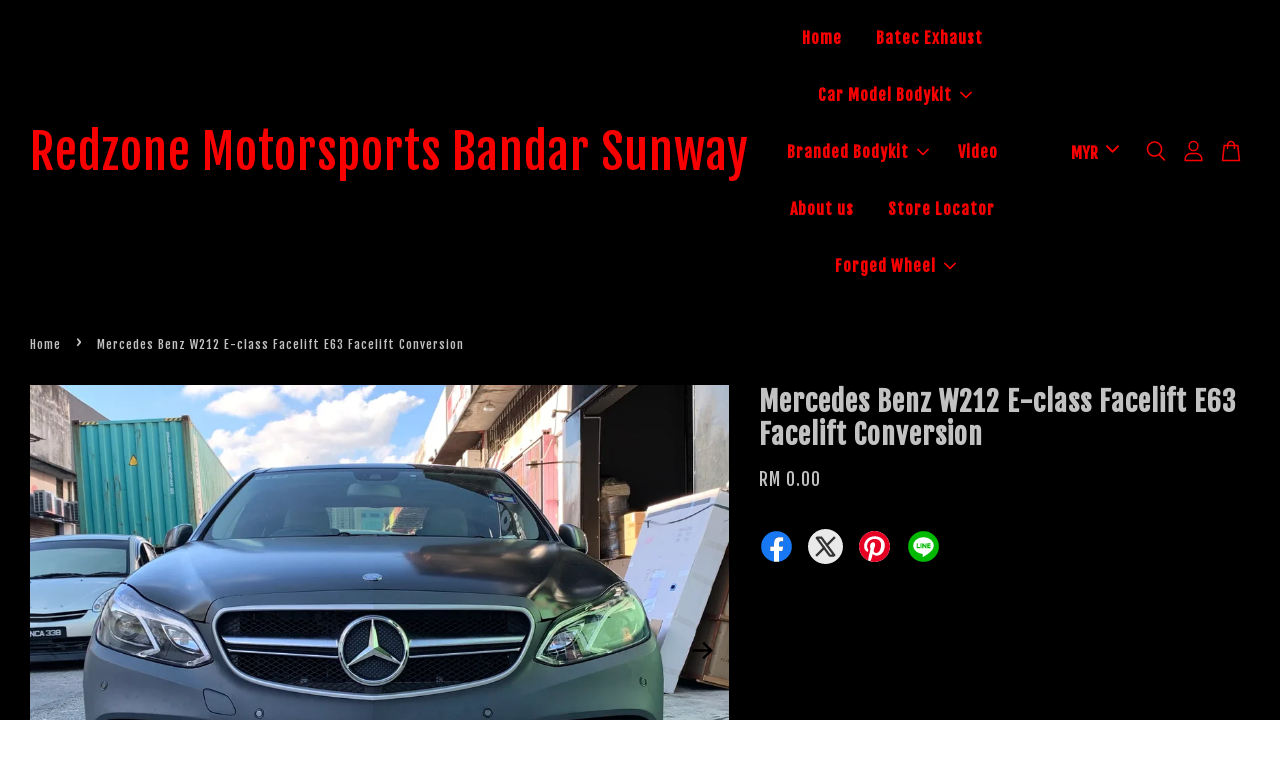

--- FILE ---
content_type: text/html; charset=UTF-8
request_url: https://redzone-online.com/products/mercedes-benz-w212-e-class-facelift-e63-facelift-conversion--3
body_size: 61900
content:
<!doctype html>
<!--[if lt IE 7]><html class="no-js lt-ie9 lt-ie8 lt-ie7" lang="en"> <![endif]-->
<!--[if IE 7]><html class="no-js lt-ie9 lt-ie8" lang="en"> <![endif]-->
<!--[if IE 8]><html class="no-js lt-ie9" lang="en"> <![endif]-->
<!--[if IE 9 ]><html class="ie9 no-js"> <![endif]-->
<!--[if (gt IE 9)|!(IE)]><!--> <html class="no-js"> <!--<![endif]-->
<head>

  <!-- Basic page needs ================================================== -->
  <meta charset="utf-8">
  <meta http-equiv="X-UA-Compatible" content="IE=edge,chrome=1">

  
  <link rel="icon" href="https://cdn.store-assets.com/s/335605/f/4595054.jpeg" />
  

  <!-- Title and description ================================================== -->
  <title>
  Mercedes Benz W212 E-class Facelift E63 Facelift Conversion &ndash; Redzone Motorsports Bandar Sunway
  </title>

  
  <meta name="description" content="Mercedes Benz W212 E-class Facelift E63 Facelift Conversion made by high quality polypropylene material . made in Taiwan. Perfect fitment . Good quality can fit for all Mercedes benz E-class W212 Pre-Facelift model Facelift aluminium bonnet /Facelif">
  

  <!-- Social meta ================================================== -->
  

  <meta property="og:type" content="product">
  <meta property="og:title" content="Mercedes Benz W212 E-class Facelift E63 Facelift Conversion">
  <meta property="og:url" content="https://redzonemotorsports.easy.co/products/mercedes-benz-w212-e-class-facelift-e63-facelift-conversion--3">
  
  <meta property="og:image" content="https://cdn.store-assets.com/s/335605/i/20654038.jpg?width=480&format=webp">
  <meta property="og:image:secure_url" content="https://cdn.store-assets.com/s/335605/i/20654038.jpg?width=480&format=webp">
  
  <meta property="og:image" content="https://cdn.store-assets.com/s/335605/i/20654037.jpg?width=480&format=webp">
  <meta property="og:image:secure_url" content="https://cdn.store-assets.com/s/335605/i/20654037.jpg?width=480&format=webp">
  
  <meta property="og:image" content="https://cdn.store-assets.com/s/335605/i/20654039.jpg?width=480&format=webp">
  <meta property="og:image:secure_url" content="https://cdn.store-assets.com/s/335605/i/20654039.jpg?width=480&format=webp">
  
  <meta property="og:price:amount" content="0">
  <meta property="og:price:currency" content="MYR">


<meta property="og:description" content="Mercedes Benz W212 E-class Facelift E63 Facelift Conversion made by high quality polypropylene material . made in Taiwan. Perfect fitment . Good quality can fit for all Mercedes benz E-class W212 Pre-Facelift model Facelift aluminium bonnet /Facelif">
<meta property="og:site_name" content="Redzone Motorsports Bandar Sunway">



  <meta name="twitter:card" content="summary">




  <meta name="twitter:title" content="Mercedes Benz W212 E-class Facelift E63 Facelift Conversion">
  <meta name="twitter:description" content="Mercedes Benz W212 E-class Facelift E63 Facelift Conversion&amp;nbsp;
made by high quality polypropylene material . made in Taiwan.&amp;nbsp;
Perfect fitment . Good quality&amp;nbsp;
can fit for all Mercedes benz">
  <meta name="twitter:image" content="">
  <meta name="twitter:image:width" content="480">
  <meta name="twitter:image:height" content="480">




  <!-- Helpers ================================================== -->
  <link rel="canonical" href="https://redzonemotorsports.easy.co/products/mercedes-benz-w212-e-class-facelift-e63-facelift-conversion--3">
  <meta name="viewport" content="width=device-width, initial-scale=1.0, minimum-scale=1.0, maximum-scale=3.0">
  <meta name="theme-color" content="">

  <!-- CSS ================================================== -->
  <link href="https://store-themes.easystore.co/335605/themes/3199/assets/timber.css?t=1768932020" rel="stylesheet" type="text/css" media="screen" />
  <link href="https://store-themes.easystore.co/335605/themes/3199/assets/theme.css?t=1768932020" rel="stylesheet" type="text/css" media="screen" />

  



<link href="https://fonts.googleapis.com/css?family=Fjalla+One&display=swap" rel="stylesheet">


  <script src="//ajax.googleapis.com/ajax/libs/jquery/1.11.0/jquery.min.js" type="text/javascript" ></script>
  <!-- Header hook for plugins ================================================== -->
  
<!-- ScriptTags -->
<script>window.__st={'p': 'product', 'cid': ''};</script><script src='/assets/events.js'></script><script>(function(){function asyncLoad(){var urls=['/assets/facebook-pixel.js?v=1.1.1608997855','/assets/traffic.js?v=1','https://apps.easystore.co/image-watermark/script.js?shop=redzonemotorsports.easy.co','https://apps.easystore.co/facebook-login/script.js?shop=redzonemotorsports.easy.co','https://apps.easystore.co/social-media-share/script.js?shop=redzonemotorsports.easy.co'];for(var i=0;i<urls.length;i++){var s=document.createElement('script');s.type='text/javascript';s.async=true;s.src=urls[i];var x=document.getElementsByTagName('script')[0];x.parentNode.insertBefore(s, x);}}window.attachEvent ? window.attachEvent('onload', asyncLoad) : window.addEventListener('load', asyncLoad, false);})();</script>
<!-- /ScriptTags -->


  
<!--[if lt IE 9]>
<script src="//cdnjs.cloudflare.com/ajax/libs/html5shiv/3.7.2/html5shiv.min.js" type="text/javascript" ></script>
<script src="https://store-themes.easystore.co/335605/themes/3199/assets/respond.min.js?t=1768932020" type="text/javascript" ></script>
<link href="https://store-themes.easystore.co/335605/themes/3199/assets/respond-proxy.html" id="respond-proxy" rel="respond-proxy" />
<link href="//redzone-online.com/search?q=5ada00f93a45ee57ba24c2c914f3d1fb" id="respond-redirect" rel="respond-redirect" />
<script src="//redzone-online.com/search?q=5ada00f93a45ee57ba24c2c914f3d1fb" type="text/javascript"></script>
<![endif]-->



  <script src="https://store-themes.easystore.co/335605/themes/3199/assets/modernizr.min.js?t=1768932020" type="text/javascript" ></script>

  
  
  <script>
  (function(i,s,o,g,r,a,m){i['GoogleAnalyticsObject']=r;i[r]=i[r]||function(){
  (i[r].q=i[r].q||[]).push(arguments)},i[r].l=1*new Date();a=s.createElement(o),
  m=s.getElementsByTagName(o)[0];a.async=1;a.src=g;m.parentNode.insertBefore(a,m)
  })(window,document,'script','https://www.google-analytics.com/analytics.js','ga');

  ga('create', '', 'auto','myTracker');
  ga('myTracker.send', 'pageview');

  </script>
  
</head>

<body id="mercedes-benz-w212-e-class-facelift-e63-facelift-conversion" class="template-product  has-sticky-btm-bar" >

  <ul id="MobileNav" class="mobile-nav">
  
  <li class="mobile-nav_icon-x has-currency-picker">
    
      


<label class="currency-picker__wrapper">
  <!-- <span class="currency-picker__label">Pick a currency</span> -->
  <svg class="svg-icon" id="Layer_1" data-name="Layer 1" xmlns="http://www.w3.org/2000/svg" viewBox="0 0 100 100"><title>arrow down</title><path d="M50,78.18A7.35,7.35,0,0,1,44.82,76L3.15,34.36A7.35,7.35,0,1,1,13.55,24L50,60.44,86.45,24a7.35,7.35,0,1,1,10.4,10.4L55.21,76A7.32,7.32,0,0,1,50,78.18Z"/></svg>
  <select class="currency-picker" name="currencies" style="display: inline; width: auto; vertical-align: inherit;">
  <option value="MYR" selected="selected">MYR</option>
  
    
  
    
    <option value="USD">USD</option>
    
  
    
  
  </select>
</label>



  	
  	<span class="MobileNavTrigger icon icon-x"></span>
  </li>
  
  
  <li class="mobile-nav__link" aria-haspopup="true">
    
    <a href="/" >
      Home
    </a>
    
  </li>
  
  
  <li class="mobile-nav__link" aria-haspopup="true">
    
    <a href="/collections/batec-performance-exhaust" >
      Batec Exhaust
    </a>
    
  </li>
  
  
  <li class="mobile-nav__link" aria-haspopup="true">
    
    
    <a href="/collections/all" class="mobile-nav__parent-link">
      Car Model Bodykit
    </a>
    <span class="mobile-nav__sublist-trigger">
      <span class="icon-fallback-text mobile-nav__sublist-expand">
  <span class="icon icon-plus" aria-hidden="true"></span>
  <span class="fallback-text">+</span>
</span>
<span class="icon-fallback-text mobile-nav__sublist-contract">
  <span class="icon icon-minus" aria-hidden="true"></span>
  <span class="fallback-text">-</span>
</span>

    </span>
    <ul class="mobile-nav__sublist">
      
      
      <li class="mobile-nav__sublist-link" aria-haspopup="true">
        
        
        <a href="/collections/brake-system" class="mobile-nav__parent-link">
          Brake System
        </a>
        <span class="mobile-nav__sublist-trigger"><span class="icon-fallback-text mobile-nav__sublist-expand">
  <span class="icon icon-plus" aria-hidden="true"></span>
  <span class="fallback-text">+</span>
</span>
<span class="icon-fallback-text mobile-nav__sublist-contract">
  <span class="icon icon-minus" aria-hidden="true"></span>
  <span class="fallback-text">-</span>
</span>
</span>
        <ul class="mobile-nav__sublist"> 
          
          
          <li class="mobile-nav__sublist-link" aria-haspopup="true">
            
            <a href="/collections/amg-brake" >
              AMG Brake
            </a>
            
          </li>
          
          
          <li class="mobile-nav__sublist-link" aria-haspopup="true">
            
            <a href="/collections/ap-racing" >
              AP-racing
            </a>
            
          </li>
          
          
          <li class="mobile-nav__sublist-link" aria-haspopup="true">
            
            <a href="/collections/brembo" >
              Brembo
            </a>
            
          </li>
          
          
          <li class="mobile-nav__sublist-link" aria-haspopup="true">
            
            <a href="/collections/bmw-m-performance" >
              BMW M-Performance
            </a>
            
          </li>
          
        </ul>
        
      </li>
      
      
      <li class="mobile-nav__sublist-link" aria-haspopup="true">
        
        
        <a href="/collections/forged-wheel" class="mobile-nav__parent-link">
          Forged Wheel
        </a>
        <span class="mobile-nav__sublist-trigger"><span class="icon-fallback-text mobile-nav__sublist-expand">
  <span class="icon icon-plus" aria-hidden="true"></span>
  <span class="fallback-text">+</span>
</span>
<span class="icon-fallback-text mobile-nav__sublist-contract">
  <span class="icon icon-minus" aria-hidden="true"></span>
  <span class="fallback-text">-</span>
</span>
</span>
        <ul class="mobile-nav__sublist"> 
          
          
          <li class="mobile-nav__sublist-link" aria-haspopup="true">
            
            <a href="/collections/forged-rim-show-off-time" >
              Forged Rim Show-Off time
            </a>
            
          </li>
          
          
          <li class="mobile-nav__sublist-link" aria-haspopup="true">
            
            <a href="/collections/concept-r-forged-wheel" >
              Concept R Forged wheel
            </a>
            
          </li>
          
          
          <li class="mobile-nav__sublist-link" aria-haspopup="true">
            
            <a href="/collections/forged-wheel-1" >
              Forged Wheel
            </a>
            
          </li>
          
        </ul>
        
      </li>
      
      
      <li class="mobile-nav__sublist-link" aria-haspopup="true">
        
        
        <a href="/collections/audi" class="mobile-nav__parent-link">
          Audi
        </a>
        <span class="mobile-nav__sublist-trigger"><span class="icon-fallback-text mobile-nav__sublist-expand">
  <span class="icon icon-plus" aria-hidden="true"></span>
  <span class="fallback-text">+</span>
</span>
<span class="icon-fallback-text mobile-nav__sublist-contract">
  <span class="icon icon-minus" aria-hidden="true"></span>
  <span class="fallback-text">-</span>
</span>
</span>
        <ul class="mobile-nav__sublist"> 
          
          
          <li class="mobile-nav__sublist-link" aria-haspopup="true">
            
            <a href="/collections/a1" >
              A1 2013-2016
            </a>
            
          </li>
          
          
          <li class="mobile-nav__sublist-link" aria-haspopup="true">
            
            <a href="/collections/a3-2010-2013" >
              A3 2010-2013
            </a>
            
          </li>
          
          
          <li class="mobile-nav__sublist-link" aria-haspopup="true">
            
            <a href="/collections/a4-2005-2008-b7" >
              A4 2005-2008 B7
            </a>
            
          </li>
          
          
          <li class="mobile-nav__sublist-link" aria-haspopup="true">
            
            <a href="/collections/a4" >
              A4 2008-2012
            </a>
            
          </li>
          
          
          <li class="mobile-nav__sublist-link" aria-haspopup="true">
            
            <a href="/collections/a4-2012-2014" >
              A4 2012-2014
            </a>
            
          </li>
          
          
          <li class="mobile-nav__sublist-link" aria-haspopup="true">
            
            <a href="/collections/a4-2015-2019" >
              A4 2015-2019
            </a>
            
          </li>
          
          
          <li class="mobile-nav__sublist-link" aria-haspopup="true">
            
            <a href="/collections/a5-2008-2010" >
              A5 2008-2010
            </a>
            
          </li>
          
          
          <li class="mobile-nav__sublist-link" aria-haspopup="true">
            
            <a href="/collections/a5-2010-2013" >
              A5 2010-2013
            </a>
            
          </li>
          
          
          <li class="mobile-nav__sublist-link" aria-haspopup="true">
            
            <a href="/collections/a5-2015-2019" >
              A5 2017-2019
            </a>
            
          </li>
          
          
          <li class="mobile-nav__sublist-link" aria-haspopup="true">
            
            <a href="/collections/a6-2012-2015" >
              A6 2012-2015
            </a>
            
          </li>
          
          
          <li class="mobile-nav__sublist-link" aria-haspopup="true">
            
            <a href="/collections/a7-2012-2015" >
              A7 2012-2015
            </a>
            
          </li>
          
          
          <li class="mobile-nav__sublist-link" aria-haspopup="true">
            
            <a href="/collections/a7-2017-2019" >
              A7 2017-2019
            </a>
            
          </li>
          
          
          <li class="mobile-nav__sublist-link" aria-haspopup="true">
            
            <a href="/collections/a8" >
              A8
            </a>
            
          </li>
          
          
          <li class="mobile-nav__sublist-link" aria-haspopup="true">
            
            <a href="/collections/q1" >
              Q1
            </a>
            
          </li>
          
          
          <li class="mobile-nav__sublist-link" aria-haspopup="true">
            
            <a href="/collections/q3" >
              Q3 2013-2015
            </a>
            
          </li>
          
          
          <li class="mobile-nav__sublist-link" aria-haspopup="true">
            
            <a href="/collections/q3-2017-2019" >
              Q3 2017-2019
            </a>
            
          </li>
          
          
          <li class="mobile-nav__sublist-link" aria-haspopup="true">
            
            <a href="/collections/q5-2017-2019" >
              Q5 2017-2019
            </a>
            
          </li>
          
          
          <li class="mobile-nav__sublist-link" aria-haspopup="true">
            
            <a href="/collections/q5-2008-2013" >
              Q5 2008-2013
            </a>
            
          </li>
          
          
          <li class="mobile-nav__sublist-link" aria-haspopup="true">
            
            <a href="/collections/q7-2008-2013" >
              Q7 2008-2013
            </a>
            
          </li>
          
          
          <li class="mobile-nav__sublist-link" aria-haspopup="true">
            
            <a href="/collections/q7-2017-2019" >
              Q7 2017-2019
            </a>
            
          </li>
          
          
          <li class="mobile-nav__sublist-link" aria-haspopup="true">
            
            <a href="/collections/tt-mk1" >
              TT MK1
            </a>
            
          </li>
          
          
          <li class="mobile-nav__sublist-link" aria-haspopup="true">
            
            <a href="/collections/tt-mk2" >
              TT MK2
            </a>
            
          </li>
          
          
          <li class="mobile-nav__sublist-link" aria-haspopup="true">
            
            <a href="/collections/tt-mk3" >
              TT MK3
            </a>
            
          </li>
          
          
          <li class="mobile-nav__sublist-link" aria-haspopup="true">
            
            <a href="/collections/r8-2008-2013" >
              R8 2008-2013
            </a>
            
          </li>
          
          
          <li class="mobile-nav__sublist-link" aria-haspopup="true">
            
            <a href="/collections/r8-2017-2019" >
              R8 2017-2019
            </a>
            
          </li>
          
        </ul>
        
      </li>
      
      
      <li class="mobile-nav__sublist-link" aria-haspopup="true">
        
        
        <a href="/collections/bmw" class="mobile-nav__parent-link">
          BMW
        </a>
        <span class="mobile-nav__sublist-trigger"><span class="icon-fallback-text mobile-nav__sublist-expand">
  <span class="icon icon-plus" aria-hidden="true"></span>
  <span class="fallback-text">+</span>
</span>
<span class="icon-fallback-text mobile-nav__sublist-contract">
  <span class="icon icon-minus" aria-hidden="true"></span>
  <span class="fallback-text">-</span>
</span>
</span>
        <ul class="mobile-nav__sublist"> 
          
          
          <li class="mobile-nav__sublist-link" aria-haspopup="true">
            
            <a href="/collections/bmw-i8" >
              BMW i8
            </a>
            
          </li>
          
          
          <li class="mobile-nav__sublist-link" aria-haspopup="true">
            
            <a href="/collections/1-series-e87" >
              1 Series E87
            </a>
            
          </li>
          
          
          <li class="mobile-nav__sublist-link" aria-haspopup="true">
            
            <a href="/collections/1-series-f20" >
              1 Series F20
            </a>
            
          </li>
          
          
          <li class="mobile-nav__sublist-link" aria-haspopup="true">
            
            <a href="/collections/2-series-f22" >
              2 Series F22
            </a>
            
          </li>
          
          
          <li class="mobile-nav__sublist-link" aria-haspopup="true">
            
            <a href="/collections/3-series-e36" >
              3 Series E36
            </a>
            
          </li>
          
          
          <li class="mobile-nav__sublist-link" aria-haspopup="true">
            
            <a href="/collections/3-series-e46" >
              3 Series E46
            </a>
            
          </li>
          
          
          <li class="mobile-nav__sublist-link" aria-haspopup="true">
            
            <a href="/collections/3-series-e90" >
              3 Series E90
            </a>
            
          </li>
          
          
          <li class="mobile-nav__sublist-link" aria-haspopup="true">
            
            <a href="/collections/3-series-e92" >
              3 Series E92
            </a>
            
          </li>
          
          
          <li class="mobile-nav__sublist-link" aria-haspopup="true">
            
            <a href="/collections/3-series-f30" >
              3 Series F30
            </a>
            
          </li>
          
          
          <li class="mobile-nav__sublist-link" aria-haspopup="true">
            
            <a href="/collections/3-series-f30-1" >
              3 Series G20
            </a>
            
          </li>
          
          
          <li class="mobile-nav__sublist-link" aria-haspopup="true">
            
            <a href="/collections/4-series-f32" >
              4 Series F32
            </a>
            
          </li>
          
          
          <li class="mobile-nav__sublist-link" aria-haspopup="true">
            
            <a href="/collections/5-series-e39" >
              5 Series E39
            </a>
            
          </li>
          
          
          <li class="mobile-nav__sublist-link" aria-haspopup="true">
            
            <a href="/collections/5-series-e60" >
              5 Series E60
            </a>
            
          </li>
          
          
          <li class="mobile-nav__sublist-link" aria-haspopup="true">
            
            <a href="/collections/5-series-f10" >
              5 Series F10
            </a>
            
          </li>
          
          
          <li class="mobile-nav__sublist-link" aria-haspopup="true">
            
            <a href="/collections/5-series-g30" >
              5 Series G30
            </a>
            
          </li>
          
          
          <li class="mobile-nav__sublist-link" aria-haspopup="true">
            
            <a href="/collections/6-series-e63" >
              6 Series E63
            </a>
            
          </li>
          
          
          <li class="mobile-nav__sublist-link" aria-haspopup="true">
            
            <a href="/collections/6-series-f12" >
              6 Series F12
            </a>
            
          </li>
          
          
          <li class="mobile-nav__sublist-link" aria-haspopup="true">
            
            <a href="/collections/7-series-e65-e66" >
              7 Series E65 / E66
            </a>
            
          </li>
          
          
          <li class="mobile-nav__sublist-link" aria-haspopup="true">
            
            <a href="/collections/7-series-f01-f02" >
              7 Series F01 / F02
            </a>
            
          </li>
          
          
          <li class="mobile-nav__sublist-link" aria-haspopup="true">
            
            <a href="/collections/7-series-g02" >
              7 Series G02
            </a>
            
          </li>
          
          
          <li class="mobile-nav__sublist-link" aria-haspopup="true">
            
            <a href="/collections/x1" >
              X1
            </a>
            
          </li>
          
          
          <li class="mobile-nav__sublist-link" aria-haspopup="true">
            
            <a href="/collections/x1-f48" >
              X1 F48
            </a>
            
          </li>
          
          
          <li class="mobile-nav__sublist-link" aria-haspopup="true">
            
            <a href="/collections/x3" >
              X3
            </a>
            
          </li>
          
          
          <li class="mobile-nav__sublist-link" aria-haspopup="true">
            
            <a href="/collections/x3-f25" >
              X3 F25
            </a>
            
          </li>
          
          
          <li class="mobile-nav__sublist-link" aria-haspopup="true">
            
            <a href="/collections/x3-g01" >
              X3 G01
            </a>
            
          </li>
          
          
          <li class="mobile-nav__sublist-link" aria-haspopup="true">
            
            <a href="/collections/x4" >
              X4
            </a>
            
          </li>
          
          
          <li class="mobile-nav__sublist-link" aria-haspopup="true">
            
            <a href="/collections/x4-f26" >
              X4 F26
            </a>
            
          </li>
          
          
          <li class="mobile-nav__sublist-link" aria-haspopup="true">
            
            <a href="/collections/x4-g02" >
              X4 G02
            </a>
            
          </li>
          
          
          <li class="mobile-nav__sublist-link" aria-haspopup="true">
            
            <a href="/collections/x5-e53" >
              X5 E53
            </a>
            
          </li>
          
          
          <li class="mobile-nav__sublist-link" aria-haspopup="true">
            
            <a href="/collections/x5-e70" >
              X5 E70
            </a>
            
          </li>
          
          
          <li class="mobile-nav__sublist-link" aria-haspopup="true">
            
            <a href="/collections/x5-f15" >
              X5 F15
            </a>
            
          </li>
          
          
          <li class="mobile-nav__sublist-link" aria-haspopup="true">
            
            <a href="/collections/x5-g05" >
              X5 G05
            </a>
            
          </li>
          
          
          <li class="mobile-nav__sublist-link" aria-haspopup="true">
            
            <a href="/collections/x6-e71" >
              X6 E71
            </a>
            
          </li>
          
          
          <li class="mobile-nav__sublist-link" aria-haspopup="true">
            
            <a href="/collections/x6-f16" >
              X6 F16
            </a>
            
          </li>
          
          
          <li class="mobile-nav__sublist-link" aria-haspopup="true">
            
            <a href="/collections/x6-g06" >
              X6 G06
            </a>
            
          </li>
          
          
          <li class="mobile-nav__sublist-link" aria-haspopup="true">
            
            <a href="/collections/x7" >
              X7
            </a>
            
          </li>
          
          
          <li class="mobile-nav__sublist-link" aria-haspopup="true">
            
            <a href="/collections/m2-f22" >
              ///M2 F22
            </a>
            
          </li>
          
          
          <li class="mobile-nav__sublist-link" aria-haspopup="true">
            
            <a href="/collections/m3-e46" >
              ///M3 E46
            </a>
            
          </li>
          
          
          <li class="mobile-nav__sublist-link" aria-haspopup="true">
            
            <a href="/collections/m3-e90-e92" >
              ///M3 E90 E92
            </a>
            
          </li>
          
          
          <li class="mobile-nav__sublist-link" aria-haspopup="true">
            
            <a href="/collections/m3-f80" >
              ///M3 F80
            </a>
            
          </li>
          
          
          <li class="mobile-nav__sublist-link" aria-haspopup="true">
            
            <a href="/collections/m4-f82" >
              ///M4 F82
            </a>
            
          </li>
          
        </ul>
        
      </li>
      
      
      <li class="mobile-nav__sublist-link" aria-haspopup="true">
        
        
        <a href="/collections/bentley" class="mobile-nav__parent-link">
          Bentley
        </a>
        <span class="mobile-nav__sublist-trigger"><span class="icon-fallback-text mobile-nav__sublist-expand">
  <span class="icon icon-plus" aria-hidden="true"></span>
  <span class="fallback-text">+</span>
</span>
<span class="icon-fallback-text mobile-nav__sublist-contract">
  <span class="icon icon-minus" aria-hidden="true"></span>
  <span class="fallback-text">-</span>
</span>
</span>
        <ul class="mobile-nav__sublist"> 
          
          
          <li class="mobile-nav__sublist-link" aria-haspopup="true">
            
            <a href="/collections/continental-gt-2005-2012" >
              Continental GT 2005-2012
            </a>
            
          </li>
          
          
          <li class="mobile-nav__sublist-link" aria-haspopup="true">
            
            <a href="/collections/continental-gt-2012-2015" >
              Continental GT 2012-2015
            </a>
            
          </li>
          
          
          <li class="mobile-nav__sublist-link" aria-haspopup="true">
            
            <a href="/collections/comtinental-supersport" >
              Continental supersport
            </a>
            
          </li>
          
          
          <li class="mobile-nav__sublist-link" aria-haspopup="true">
            
            <a href="/collections/flying-spur-2005-2012" >
              Flying spur 2005-2012
            </a>
            
          </li>
          
          
          <li class="mobile-nav__sublist-link" aria-haspopup="true">
            
            <a href="/collections/flying-spur-2013-2015" >
              Flying spur 2013-2015
            </a>
            
          </li>
          
        </ul>
        
      </li>
      
      
      <li class="mobile-nav__sublist-link" aria-haspopup="true">
        
        
        <a href="/collections/mercedes-benz" class="mobile-nav__parent-link">
          Mercedes Benz
        </a>
        <span class="mobile-nav__sublist-trigger"><span class="icon-fallback-text mobile-nav__sublist-expand">
  <span class="icon icon-plus" aria-hidden="true"></span>
  <span class="fallback-text">+</span>
</span>
<span class="icon-fallback-text mobile-nav__sublist-contract">
  <span class="icon icon-minus" aria-hidden="true"></span>
  <span class="fallback-text">-</span>
</span>
</span>
        <ul class="mobile-nav__sublist"> 
          
          
          <li class="mobile-nav__sublist-link" aria-haspopup="true">
            
            <a href="/collections/amg-gt" >
              AMG GT
            </a>
            
          </li>
          
          
          <li class="mobile-nav__sublist-link" aria-haspopup="true">
            
            <a href="/collections/a-class-w176" >
              A-Class W176
            </a>
            
          </li>
          
          
          <li class="mobile-nav__sublist-link" aria-haspopup="true">
            
            <a href="/collections/a-class-w177" >
              A-Class W177 ( Sedan & Sportback)
            </a>
            
          </li>
          
          
          <li class="mobile-nav__sublist-link" aria-haspopup="true">
            
            <a href="/collections/c-class-w202" >
              C-Class W202
            </a>
            
          </li>
          
          
          <li class="mobile-nav__sublist-link" aria-haspopup="true">
            
            <a href="/collections/c-class-w203" >
              C-Class W203
            </a>
            
          </li>
          
          
          <li class="mobile-nav__sublist-link" aria-haspopup="true">
            
            <a href="/collections/c-class-w204" >
              C-Class W204
            </a>
            
          </li>
          
          
          <li class="mobile-nav__sublist-link" aria-haspopup="true">
            
            <a href="/collections/c-class-w204-coupe" >
              C-Class W204 coupe
            </a>
            
          </li>
          
          
          <li class="mobile-nav__sublist-link" aria-haspopup="true">
            
            <a href="/collections/c-class-w205" >
              C-Class W205
            </a>
            
          </li>
          
          
          <li class="mobile-nav__sublist-link" aria-haspopup="true">
            
            <a href="/collections/c-class-w205-coupe" >
              C-Class W205 coupe
            </a>
            
          </li>
          
          
          <li class="mobile-nav__sublist-link" aria-haspopup="true">
            
            <a href="/collections/c-class-w206" >
              C-Class W206
            </a>
            
          </li>
          
          
          <li class="mobile-nav__sublist-link" aria-haspopup="true">
            
            <a href="/collections/cla-class" >
              CLA - Class W117
            </a>
            
          </li>
          
          
          <li class="mobile-nav__sublist-link" aria-haspopup="true">
            
            <a href="/collections/cla-class-w118" >
              CLA - Class W118
            </a>
            
          </li>
          
          
          <li class="mobile-nav__sublist-link" aria-haspopup="true">
            
            <a href="/collections/e-class-w210-95-98" >
              E-Class W210 95-98
            </a>
            
          </li>
          
          
          <li class="mobile-nav__sublist-link" aria-haspopup="true">
            
            <a href="/collections/e-class-w210-99-02" >
              E-Class W210 99-02
            </a>
            
          </li>
          
          
          <li class="mobile-nav__sublist-link" aria-haspopup="true">
            
            <a href="/collections/e-class-w211-02-04" >
              E-Class W211 02-04
            </a>
            
          </li>
          
          
          <li class="mobile-nav__sublist-link" aria-haspopup="true">
            
            <a href="/collections/e-class-w211-05-08" >
              E-Class W211 05-08
            </a>
            
          </li>
          
          
          <li class="mobile-nav__sublist-link" aria-haspopup="true">
            
            <a href="/collections/e-class-w212-2010-2013" >
              E-Class W212 2010-2013
            </a>
            
          </li>
          
          
          <li class="mobile-nav__sublist-link" aria-haspopup="true">
            
            <a href="/collections/e-class-w212-2013-2015" >
              E-Class W212 2013-2015
            </a>
            
          </li>
          
          
          <li class="mobile-nav__sublist-link" aria-haspopup="true">
            
            <a href="/collections/e-class-w207-2010-2012-coupe" >
              E-Class W207 2010-2012 coupe
            </a>
            
          </li>
          
          
          <li class="mobile-nav__sublist-link" aria-haspopup="true">
            
            <a href="/collections/e-class-w207-2013-2015-coupe" >
              E-Class W207 2013-2015 coupe
            </a>
            
          </li>
          
          
          <li class="mobile-nav__sublist-link" aria-haspopup="true">
            
            <a href="/collections/e-class-w213" >
              E-Class W213
            </a>
            
          </li>
          
          
          <li class="mobile-nav__sublist-link" aria-haspopup="true">
            
            <a href="/collections/e-class-coupe-c238" >
              E-Class Coupe C238
            </a>
            
          </li>
          
          
          <li class="mobile-nav__sublist-link" aria-haspopup="true">
            
            <a href="/collections/s-class-w220" >
              S-Class W220
            </a>
            
          </li>
          
          
          <li class="mobile-nav__sublist-link" aria-haspopup="true">
            
            <a href="/collections/s-class-w221" >
              S-Class W221
            </a>
            
          </li>
          
          
          <li class="mobile-nav__sublist-link" aria-haspopup="true">
            
            <a href="/collections/s-class-w222" >
              S-Class W222
            </a>
            
          </li>
          
          
          <li class="mobile-nav__sublist-link" aria-haspopup="true">
            
            <a href="/collections/gla-class-x156" >
              GLA - Class X156
            </a>
            
          </li>
          
          
          <li class="mobile-nav__sublist-link" aria-haspopup="true">
            
            <a href="/collections/glc-class" >
              GLC - Class
            </a>
            
          </li>
          
          
          <li class="mobile-nav__sublist-link" aria-haspopup="true">
            
            <a href="/collections/glc-class-facelift" >
              GLC - Class Facelift
            </a>
            
          </li>
          
          
          <li class="mobile-nav__sublist-link" aria-haspopup="true">
            
            <a href="/collections/gle-class" >
              GLE - Class
            </a>
            
          </li>
          
          
          <li class="mobile-nav__sublist-link" aria-haspopup="true">
            
            <a href="/collections/gle-class-facelift" >
              GLE - Class Facelift
            </a>
            
          </li>
          
          
          <li class="mobile-nav__sublist-link" aria-haspopup="true">
            
            <a href="/collections/gls-class" >
              GLS -Class
            </a>
            
          </li>
          
          
          <li class="mobile-nav__sublist-link" aria-haspopup="true">
            
            <a href="/collections/cls-class-w218" >
              CLS -Class W218
            </a>
            
          </li>
          
          
          <li class="mobile-nav__sublist-link" aria-haspopup="true">
            
            <a href="/collections/cls-class-w219" >
              CLS -Class W219
            </a>
            
          </li>
          
          
          <li class="mobile-nav__sublist-link" aria-haspopup="true">
            
            <a href="/collections/cls-class-c257" >
              CLS -Class C257
            </a>
            
          </li>
          
          
          <li class="mobile-nav__sublist-link" aria-haspopup="true">
            
            <a href="/collections/clk-class-w208" >
              CLK-Class W208
            </a>
            
          </li>
          
          
          <li class="mobile-nav__sublist-link" aria-haspopup="true">
            
            <a href="/collections/clk-class-w209" >
              CLK-Class W209
            </a>
            
          </li>
          
          
          <li class="mobile-nav__sublist-link" aria-haspopup="true">
            
            <a href="/collections/slk-class-r170" >
              SLK-Class R170
            </a>
            
          </li>
          
          
          <li class="mobile-nav__sublist-link" aria-haspopup="true">
            
            <a href="/collections/slk-class-r171" >
              SLK-Class R171
            </a>
            
          </li>
          
          
          <li class="mobile-nav__sublist-link" aria-haspopup="true">
            
            <a href="/collections/sl-class-r230" >
              SL-Class R230
            </a>
            
          </li>
          
          
          <li class="mobile-nav__sublist-link" aria-haspopup="true">
            
            <a href="/collections/sl-class-r231" >
              SL-Class R231
            </a>
            
          </li>
          
          
          <li class="mobile-nav__sublist-link" aria-haspopup="true">
            
            <a href="/collections/slk-class-r172" >
              SLK-Class R172
            </a>
            
          </li>
          
          
          <li class="mobile-nav__sublist-link" aria-haspopup="true">
            
            <a href="/collections/slc-class-r172" >
              SLC-Class R172
            </a>
            
          </li>
          
          
          <li class="mobile-nav__sublist-link" aria-haspopup="true">
            
            <a href="/collections/g-class-w463" >
              G-Class W463
            </a>
            
          </li>
          
          
          <li class="mobile-nav__sublist-link" aria-haspopup="true">
            
            <a href="/collections/g-class-w464" >
              G-Class W464
            </a>
            
          </li>
          
        </ul>
        
      </li>
      
      
      <li class="mobile-nav__sublist-link" aria-haspopup="true">
        
        
        <a href="/collections/ford-usa" class="mobile-nav__parent-link">
          Ford USA
        </a>
        <span class="mobile-nav__sublist-trigger"><span class="icon-fallback-text mobile-nav__sublist-expand">
  <span class="icon icon-plus" aria-hidden="true"></span>
  <span class="fallback-text">+</span>
</span>
<span class="icon-fallback-text mobile-nav__sublist-contract">
  <span class="icon icon-minus" aria-hidden="true"></span>
  <span class="fallback-text">-</span>
</span>
</span>
        <ul class="mobile-nav__sublist"> 
          
          
          <li class="mobile-nav__sublist-link" aria-haspopup="true">
            
            <a href="/collections/mustang-2015-2018" >
              Mustang 2015-2018
            </a>
            
          </li>
          
          
          <li class="mobile-nav__sublist-link" aria-haspopup="true">
            
            <a href="/collections/mustang-2018-2020" >
              Mustang 2018-2020
            </a>
            
          </li>
          
        </ul>
        
      </li>
      
      
      <li class="mobile-nav__sublist-link" aria-haspopup="true">
        
        
        <a href="/collections/ferrari" class="mobile-nav__parent-link">
          Ferrari
        </a>
        <span class="mobile-nav__sublist-trigger"><span class="icon-fallback-text mobile-nav__sublist-expand">
  <span class="icon icon-plus" aria-hidden="true"></span>
  <span class="fallback-text">+</span>
</span>
<span class="icon-fallback-text mobile-nav__sublist-contract">
  <span class="icon icon-minus" aria-hidden="true"></span>
  <span class="fallback-text">-</span>
</span>
</span>
        <ul class="mobile-nav__sublist"> 
          
          
          <li class="mobile-nav__sublist-link" aria-haspopup="true">
            
            <a href="/collections/f360" >
              F360
            </a>
            
          </li>
          
          
          <li class="mobile-nav__sublist-link" aria-haspopup="true">
            
            <a href="/collections/f458-italia" >
              F458 italia
            </a>
            
          </li>
          
          
          <li class="mobile-nav__sublist-link" aria-haspopup="true">
            
            <a href="/collections/f430" >
              F430
            </a>
            
          </li>
          
          
          <li class="mobile-nav__sublist-link" aria-haspopup="true">
            
            <a href="/collections/488" >
              488
            </a>
            
          </li>
          
          
          <li class="mobile-nav__sublist-link" aria-haspopup="true">
            
            <a href="/collections/599" >
              599
            </a>
            
          </li>
          
        </ul>
        
      </li>
      
      
      <li class="mobile-nav__sublist-link" aria-haspopup="true">
        
        
        <a href="/collections/lamborghini" class="mobile-nav__parent-link">
          Lamborghini
        </a>
        <span class="mobile-nav__sublist-trigger"><span class="icon-fallback-text mobile-nav__sublist-expand">
  <span class="icon icon-plus" aria-hidden="true"></span>
  <span class="fallback-text">+</span>
</span>
<span class="icon-fallback-text mobile-nav__sublist-contract">
  <span class="icon icon-minus" aria-hidden="true"></span>
  <span class="fallback-text">-</span>
</span>
</span>
        <ul class="mobile-nav__sublist"> 
          
          
          <li class="mobile-nav__sublist-link" aria-haspopup="true">
            
            <a href="/collections/gallardo" >
              Gallardo
            </a>
            
          </li>
          
          
          <li class="mobile-nav__sublist-link" aria-haspopup="true">
            
            <a href="/collections/huracan" >
              Huracan
            </a>
            
          </li>
          
          
          <li class="mobile-nav__sublist-link" aria-haspopup="true">
            
            <a href="/collections/murcielago" >
              murcielago
            </a>
            
          </li>
          
          
          <li class="mobile-nav__sublist-link" aria-haspopup="true">
            
            <a href="/collections/aventador" >
              Aventador
            </a>
            
          </li>
          
          
          <li class="mobile-nav__sublist-link" aria-haspopup="true">
            
            <a href="/collections/urus" >
              Urus
            </a>
            
          </li>
          
        </ul>
        
      </li>
      
      
      <li class="mobile-nav__sublist-link" aria-haspopup="true">
        
        
        <a href="/collections/range-rover" class="mobile-nav__parent-link">
          Range Rover
        </a>
        <span class="mobile-nav__sublist-trigger"><span class="icon-fallback-text mobile-nav__sublist-expand">
  <span class="icon icon-plus" aria-hidden="true"></span>
  <span class="fallback-text">+</span>
</span>
<span class="icon-fallback-text mobile-nav__sublist-contract">
  <span class="icon icon-minus" aria-hidden="true"></span>
  <span class="fallback-text">-</span>
</span>
</span>
        <ul class="mobile-nav__sublist"> 
          
          
          <li class="mobile-nav__sublist-link" aria-haspopup="true">
            
            <a href="/collections/running-board" >
              Running Board
            </a>
            
          </li>
          
          
          <li class="mobile-nav__sublist-link" aria-haspopup="true">
            
            <a href="/collections/range-rover-velar" >
              Range Rover Velar
            </a>
            
          </li>
          
          
          <li class="mobile-nav__sublist-link" aria-haspopup="true">
            
            <a href="/collections/range-rover-evoque" >
              Range Rover Evoque 2015-2019 model
            </a>
            
          </li>
          
          
          <li class="mobile-nav__sublist-link" aria-haspopup="true">
            
            <a href="/collections/range-rover-evoque-2020" >
              Range Rover Evoque 2020
            </a>
            
          </li>
          
          
          <li class="mobile-nav__sublist-link" aria-haspopup="true">
            
            <a href="/collections/defender-2020-2023" >
              Range Rover Defender 2020 -2023
            </a>
            
          </li>
          
          
          <li class="mobile-nav__sublist-link" aria-haspopup="true">
            
            <a href="/collections/range-rover-discovery" >
              Range Rover Discovery
            </a>
            
          </li>
          
          
          <li class="mobile-nav__sublist-link" aria-haspopup="true">
            
            <a href="/collections/range-rover-sport-2010" >
              Range Rover - Sport - 2010
            </a>
            
          </li>
          
          
          <li class="mobile-nav__sublist-link" aria-haspopup="true">
            
            <a href="/collections/range-rover-sport-2012-2018" >
              Range Rover - Sport - 2012-2018
            </a>
            
          </li>
          
          
          <li class="mobile-nav__sublist-link" aria-haspopup="true">
            
            <a href="/collections/range-rover-sport-facelift-convert" >
              Range Rover - Sport - Facelift convert
            </a>
            
          </li>
          
          
          <li class="mobile-nav__sublist-link" aria-haspopup="true">
            
            <a href="/collections/range-rover-vogue-2010" >
              Range Rover - Vogue - 2010
            </a>
            
          </li>
          
          
          <li class="mobile-nav__sublist-link" aria-haspopup="true">
            
            <a href="/collections/range-rover-vogue-2012-2018" >
              Range Rover - Vogue - 2012-2018
            </a>
            
          </li>
          
          
          <li class="mobile-nav__sublist-link" aria-haspopup="true">
            
            <a href="/collections/range-rover-vogue-facelift-convert" >
              Range Rover - Vogue - Facelift convert
            </a>
            
          </li>
          
        </ul>
        
      </li>
      
      
      <li class="mobile-nav__sublist-link" aria-haspopup="true">
        
        
        <a href="/collections/lexus" class="mobile-nav__parent-link">
          Lexus
        </a>
        <span class="mobile-nav__sublist-trigger"><span class="icon-fallback-text mobile-nav__sublist-expand">
  <span class="icon icon-plus" aria-hidden="true"></span>
  <span class="fallback-text">+</span>
</span>
<span class="icon-fallback-text mobile-nav__sublist-contract">
  <span class="icon icon-minus" aria-hidden="true"></span>
  <span class="fallback-text">-</span>
</span>
</span>
        <ul class="mobile-nav__sublist"> 
          
          
          <li class="mobile-nav__sublist-link" aria-haspopup="true">
            
            <a href="/collections/is-model" >
              IS model
            </a>
            
          </li>
          
          
          <li class="mobile-nav__sublist-link" aria-haspopup="true">
            
            <a href="/collections/es-model" >
              ES model
            </a>
            
          </li>
          
          
          <li class="mobile-nav__sublist-link" aria-haspopup="true">
            
            <a href="/collections/gs-model" >
              GS model
            </a>
            
          </li>
          
          
          <li class="mobile-nav__sublist-link" aria-haspopup="true">
            
            <a href="/collections/lx-model" >
              LX model
            </a>
            
          </li>
          
          
          <li class="mobile-nav__sublist-link" aria-haspopup="true">
            
            <a href="/collections/rx-model" >
              RX model
            </a>
            
          </li>
          
          
          <li class="mobile-nav__sublist-link" aria-haspopup="true">
            
            <a href="/collections/nx-model" >
              NX model
            </a>
            
          </li>
          
        </ul>
        
      </li>
      
      
      <li class="mobile-nav__sublist-link" aria-haspopup="true">
        
        
        <a href="/collections/porsche" class="mobile-nav__parent-link">
          Porsche
        </a>
        <span class="mobile-nav__sublist-trigger"><span class="icon-fallback-text mobile-nav__sublist-expand">
  <span class="icon icon-plus" aria-hidden="true"></span>
  <span class="fallback-text">+</span>
</span>
<span class="icon-fallback-text mobile-nav__sublist-contract">
  <span class="icon icon-minus" aria-hidden="true"></span>
  <span class="fallback-text">-</span>
</span>
</span>
        <ul class="mobile-nav__sublist"> 
          
          
          <li class="mobile-nav__sublist-link" aria-haspopup="true">
            
            <a href="/collections/996-carerra" >
              Carerra 997
            </a>
            
          </li>
          
          
          <li class="mobile-nav__sublist-link" aria-haspopup="true">
            
            <a href="/collections/carerra-997-2" >
              Carerra 997.2
            </a>
            
          </li>
          
          
          <li class="mobile-nav__sublist-link" aria-haspopup="true">
            
            <a href="/collections/carerra-991" >
              Carerra 991
            </a>
            
          </li>
          
          
          <li class="mobile-nav__sublist-link" aria-haspopup="true">
            
            <a href="/collections/carerra-991-2" >
              Carerra 991.2
            </a>
            
          </li>
          
          
          <li class="mobile-nav__sublist-link" aria-haspopup="true">
            
            <a href="/collections/carerra-992" >
              Carerra 992
            </a>
            
          </li>
          
          
          <li class="mobile-nav__sublist-link" aria-haspopup="true">
            
            <a href="/collections/cayman-987" >
              Cayman 987
            </a>
            
          </li>
          
          
          <li class="mobile-nav__sublist-link" aria-haspopup="true">
            
            <a href="/collections/cayman-987-2" >
              Cayman 987.2
            </a>
            
          </li>
          
          
          <li class="mobile-nav__sublist-link" aria-haspopup="true">
            
            <a href="/collections/cayman-981" >
              Cayman 981
            </a>
            
          </li>
          
          
          <li class="mobile-nav__sublist-link" aria-haspopup="true">
            
            <a href="/collections/cayman-718" >
              Cayman 718
            </a>
            
          </li>
          
          
          <li class="mobile-nav__sublist-link" aria-haspopup="true">
            
            <a href="/collections/macan-2014-2016" >
              Macan 2014-2016
            </a>
            
          </li>
          
          
          <li class="mobile-nav__sublist-link" aria-haspopup="true">
            
            <a href="/collections/macan-2018-2020-facelift" >
              Macan 2018-2020 Facelift
            </a>
            
          </li>
          
          
          <li class="mobile-nav__sublist-link" aria-haspopup="true">
            
            <a href="/collections/cayenne-957" >
              Cayenne 957
            </a>
            
          </li>
          
          
          <li class="mobile-nav__sublist-link" aria-haspopup="true">
            
            <a href="/collections/cayenne-958" >
              Cayenne 958
            </a>
            
          </li>
          
          
          <li class="mobile-nav__sublist-link" aria-haspopup="true">
            
            <a href="/collections/cayenne-958-2" >
              Cayenne 958.2
            </a>
            
          </li>
          
          
          <li class="mobile-nav__sublist-link" aria-haspopup="true">
            
            <a href="/collections/cayenne-2018-2020" >
              Cayenne 2018-2020
            </a>
            
          </li>
          
          
          <li class="mobile-nav__sublist-link" aria-haspopup="true">
            
            <a href="/collections/panamera-970" >
              Panamera 970
            </a>
            
          </li>
          
          
          <li class="mobile-nav__sublist-link" aria-haspopup="true">
            
            <a href="/collections/panamera-970-2" >
              Panamera 970.2
            </a>
            
          </li>
          
          
          <li class="mobile-nav__sublist-link" aria-haspopup="true">
            
            <a href="/collections/panamera-2018-2020" >
              Panamera 2018-2020
            </a>
            
          </li>
          
        </ul>
        
      </li>
      
      
      <li class="mobile-nav__sublist-link" aria-haspopup="true">
        
        
        <a href="/collections/volkswagen" class="mobile-nav__parent-link">
          Volkswagen
        </a>
        <span class="mobile-nav__sublist-trigger"><span class="icon-fallback-text mobile-nav__sublist-expand">
  <span class="icon icon-plus" aria-hidden="true"></span>
  <span class="fallback-text">+</span>
</span>
<span class="icon-fallback-text mobile-nav__sublist-contract">
  <span class="icon icon-minus" aria-hidden="true"></span>
  <span class="fallback-text">-</span>
</span>
</span>
        <ul class="mobile-nav__sublist"> 
          
          
          <li class="mobile-nav__sublist-link" aria-haspopup="true">
            
            <a href="/collections/golf-mk5" >
              Golf MK5
            </a>
            
          </li>
          
          
          <li class="mobile-nav__sublist-link" aria-haspopup="true">
            
            <a href="/collections/golf-mk6" >
              Golf MK6
            </a>
            
          </li>
          
          
          <li class="mobile-nav__sublist-link" aria-haspopup="true">
            
            <a href="/collections/golf-mk7" >
              Golf MK7
            </a>
            
          </li>
          
          
          <li class="mobile-nav__sublist-link" aria-haspopup="true">
            
            <a href="/collections/golf-mk7-5" >
              Golf MK7.5
            </a>
            
          </li>
          
          
          <li class="mobile-nav__sublist-link" aria-haspopup="true">
            
            <a href="/collections/golf-mk8" >
              Golf MK8
            </a>
            
          </li>
          
          
          <li class="mobile-nav__sublist-link" aria-haspopup="true">
            
            <a href="/collections/polo-mk2" >
              Polo MK2
            </a>
            
          </li>
          
          
          <li class="mobile-nav__sublist-link" aria-haspopup="true">
            
            <a href="/collections/scirocco-2010-2015" >
              Scirocco 2010-2015
            </a>
            
          </li>
          
        </ul>
        
      </li>
      
      
      <li class="mobile-nav__sublist-link" aria-haspopup="true">
        
        
        <a href="/collections/rolls-royce-1" class="mobile-nav__parent-link">
          Rolls-Royce
        </a>
        <span class="mobile-nav__sublist-trigger"><span class="icon-fallback-text mobile-nav__sublist-expand">
  <span class="icon icon-plus" aria-hidden="true"></span>
  <span class="fallback-text">+</span>
</span>
<span class="icon-fallback-text mobile-nav__sublist-contract">
  <span class="icon icon-minus" aria-hidden="true"></span>
  <span class="fallback-text">-</span>
</span>
</span>
        <ul class="mobile-nav__sublist"> 
          
          
          <li class="mobile-nav__sublist-link" aria-haspopup="true">
            
            <a href="/collections/ghost-i" >
              Ghost I
            </a>
            
          </li>
          
          
          <li class="mobile-nav__sublist-link" aria-haspopup="true">
            
            <a href="/collections/ghost-ii" >
              Ghost II
            </a>
            
          </li>
          
          
          <li class="mobile-nav__sublist-link" aria-haspopup="true">
            
            <a href="/collections/phantom-i" >
              Phantom I
            </a>
            
          </li>
          
          
          <li class="mobile-nav__sublist-link" aria-haspopup="true">
            
            <a href="/collections/phantom-ii" >
              Phantom II
            </a>
            
          </li>
          
          
          <li class="mobile-nav__sublist-link" aria-haspopup="true">
            
            <a href="/collections/cullinan" >
              Cullinan
            </a>
            
          </li>
          
        </ul>
        
      </li>
      
      
      <li class="mobile-nav__sublist-link" aria-haspopup="true">
        
        
        <a href="/collections/mini" class="mobile-nav__parent-link">
          Mini
        </a>
        <span class="mobile-nav__sublist-trigger"><span class="icon-fallback-text mobile-nav__sublist-expand">
  <span class="icon icon-plus" aria-hidden="true"></span>
  <span class="fallback-text">+</span>
</span>
<span class="icon-fallback-text mobile-nav__sublist-contract">
  <span class="icon icon-minus" aria-hidden="true"></span>
  <span class="fallback-text">-</span>
</span>
</span>
        <ul class="mobile-nav__sublist"> 
          
          
          <li class="mobile-nav__sublist-link" aria-haspopup="true">
            
            <a href="/collections/r53" >
              R53
            </a>
            
          </li>
          
          
          <li class="mobile-nav__sublist-link" aria-haspopup="true">
            
            <a href="/collections/r56" >
              R56
            </a>
            
          </li>
          
          
          <li class="mobile-nav__sublist-link" aria-haspopup="true">
            
            <a href="/collections/r60" >
              R60
            </a>
            
          </li>
          
          
          <li class="mobile-nav__sublist-link" aria-haspopup="true">
            
            <a href="/collections/f56" >
              F56
            </a>
            
          </li>
          
        </ul>
        
      </li>
      
      
      <li class="mobile-nav__sublist-link" aria-haspopup="true">
        
        
        <a href="/collections/nissan" class="mobile-nav__parent-link">
          Nissan
        </a>
        <span class="mobile-nav__sublist-trigger"><span class="icon-fallback-text mobile-nav__sublist-expand">
  <span class="icon icon-plus" aria-hidden="true"></span>
  <span class="fallback-text">+</span>
</span>
<span class="icon-fallback-text mobile-nav__sublist-contract">
  <span class="icon icon-minus" aria-hidden="true"></span>
  <span class="fallback-text">-</span>
</span>
</span>
        <ul class="mobile-nav__sublist"> 
          
          
          <li class="mobile-nav__sublist-link" aria-haspopup="true">
            
            <a href="/collections/r35" >
              R35 Skyline
            </a>
            
          </li>
          
        </ul>
        
      </li>
      
      
      <li class="mobile-nav__sublist-link" aria-haspopup="true">
        
        
        <a href="/collections/toyota" class="mobile-nav__parent-link">
          Toyota
        </a>
        <span class="mobile-nav__sublist-trigger"><span class="icon-fallback-text mobile-nav__sublist-expand">
  <span class="icon icon-plus" aria-hidden="true"></span>
  <span class="fallback-text">+</span>
</span>
<span class="icon-fallback-text mobile-nav__sublist-contract">
  <span class="icon icon-minus" aria-hidden="true"></span>
  <span class="fallback-text">-</span>
</span>
</span>
        <ul class="mobile-nav__sublist"> 
          
          
          <li class="mobile-nav__sublist-link" aria-haspopup="true">
            
            <a href="/collections/land-cruiser-fj200-2008-1011" >
              Land-Cruiser FJ200 2008-1011
            </a>
            
          </li>
          
          
          <li class="mobile-nav__sublist-link" aria-haspopup="true">
            
            <a href="/collections/land-cruiser-fj200-2012-2014" >
              Land-Cruiser FJ200 2012-2014
            </a>
            
          </li>
          
          
          <li class="mobile-nav__sublist-link" aria-haspopup="true">
            
            <a href="/collections/land-cruiser-fj200-2017-2020" >
              Land-Cruiser FJ200 2017-2020
            </a>
            
          </li>
          
          
          <li class="mobile-nav__sublist-link" aria-haspopup="true">
            
            <a href="/collections/alphard" >
              Alphard
            </a>
            
          </li>
          
          
          <li class="mobile-nav__sublist-link" aria-haspopup="true">
            
            <a href="/collections/vellfire" >
              Vellfire
            </a>
            
          </li>
          
          
          <li class="mobile-nav__sublist-link" aria-haspopup="true">
            
            <a href="/collections/estima" >
              Estima
            </a>
            
          </li>
          
          
          <li class="mobile-nav__sublist-link" aria-haspopup="true">
            
            <a href="/collections/harrier-2005-2008" >
              Harrier 2005-2008
            </a>
            
          </li>
          
          
          <li class="mobile-nav__sublist-link" aria-haspopup="true">
            
            <a href="/collections/harrier-2014-2016" >
              Harrier 2014-2016
            </a>
            
          </li>
          
          
          <li class="mobile-nav__sublist-link" aria-haspopup="true">
            
            <a href="/collections/harrier-2017-2019" >
              Harrier 2017-2019
            </a>
            
          </li>
          
          
          <li class="mobile-nav__sublist-link" aria-haspopup="true">
            
            <a href="/collections/ch-r" >
              CH-R
            </a>
            
          </li>
          
        </ul>
        
      </li>
      
      
      <li class="mobile-nav__sublist-link" aria-haspopup="true">
        
        
        <a href="/collections/honda" class="mobile-nav__parent-link">
          Honda
        </a>
        <span class="mobile-nav__sublist-trigger"><span class="icon-fallback-text mobile-nav__sublist-expand">
  <span class="icon icon-plus" aria-hidden="true"></span>
  <span class="fallback-text">+</span>
</span>
<span class="icon-fallback-text mobile-nav__sublist-contract">
  <span class="icon icon-minus" aria-hidden="true"></span>
  <span class="fallback-text">-</span>
</span>
</span>
        <ul class="mobile-nav__sublist"> 
          
          
          <li class="mobile-nav__sublist-link" aria-haspopup="true">
            
            <a href="/collections/civic-ek" >
              Civic EK
            </a>
            
          </li>
          
          
          <li class="mobile-nav__sublist-link" aria-haspopup="true">
            
            <a href="/collections/civic-eg" >
              Civic EG
            </a>
            
          </li>
          
          
          <li class="mobile-nav__sublist-link" aria-haspopup="true">
            
            <a href="/collections/civic-fc" >
              Civic FC
            </a>
            
          </li>
          
        </ul>
        
      </li>
      
      
      <li class="mobile-nav__sublist-link" aria-haspopup="true">
        
        
        <a href="/collections/suzuki" class="mobile-nav__parent-link">
          Suzuki
        </a>
        <span class="mobile-nav__sublist-trigger"><span class="icon-fallback-text mobile-nav__sublist-expand">
  <span class="icon icon-plus" aria-hidden="true"></span>
  <span class="fallback-text">+</span>
</span>
<span class="icon-fallback-text mobile-nav__sublist-contract">
  <span class="icon icon-minus" aria-hidden="true"></span>
  <span class="fallback-text">-</span>
</span>
</span>
        <ul class="mobile-nav__sublist"> 
          
          
          <li class="mobile-nav__sublist-link" aria-haspopup="true">
            
            <a href="/collections/suzuki-jimny-2018-2020" >
              Suzuki jimny 2018-2020
            </a>
            
          </li>
          
        </ul>
        
      </li>
      
      
      <li class="mobile-nav__sublist-link" aria-haspopup="true">
        
        <a href="/collections/batec-performance-exhaust" >
          BATEC Performance Exhaust
        </a>
        
      </li>
      
      
      <li class="mobile-nav__sublist-link" aria-haspopup="true">
        
        
        <a href="/collections/exhaust-muffle-box-tail-pipe" class="mobile-nav__parent-link">
          Exhaust Muffle Box / Tail Pipe
        </a>
        <span class="mobile-nav__sublist-trigger"><span class="icon-fallback-text mobile-nav__sublist-expand">
  <span class="icon icon-plus" aria-hidden="true"></span>
  <span class="fallback-text">+</span>
</span>
<span class="icon-fallback-text mobile-nav__sublist-contract">
  <span class="icon icon-minus" aria-hidden="true"></span>
  <span class="fallback-text">-</span>
</span>
</span>
        <ul class="mobile-nav__sublist"> 
          
          
          <li class="mobile-nav__sublist-link" aria-haspopup="true">
            
            <a href="/collections/m-performance-carbon-fiber-tail-pipe" >
              Exhaust Carbon fiber tail pipe / Exhaust steel pipe
            </a>
            
          </li>
          
        </ul>
        
      </li>
      
      
      <li class="mobile-nav__sublist-link" aria-haspopup="true">
        
        
        <a href="/collections/mclanren" class="mobile-nav__parent-link">
          McLaren
        </a>
        <span class="mobile-nav__sublist-trigger"><span class="icon-fallback-text mobile-nav__sublist-expand">
  <span class="icon icon-plus" aria-hidden="true"></span>
  <span class="fallback-text">+</span>
</span>
<span class="icon-fallback-text mobile-nav__sublist-contract">
  <span class="icon icon-minus" aria-hidden="true"></span>
  <span class="fallback-text">-</span>
</span>
</span>
        <ul class="mobile-nav__sublist"> 
          
          
          <li class="mobile-nav__sublist-link" aria-haspopup="true">
            
            <a href="/collections/mclaren-mp4" >
              McLaren MP4
            </a>
            
          </li>
          
          
          <li class="mobile-nav__sublist-link" aria-haspopup="true">
            
            <a href="/collections/mclaren-570s" >
              McLaren 570S
            </a>
            
          </li>
          
          
          <li class="mobile-nav__sublist-link" aria-haspopup="true">
            
            <a href="/collections/mclaren-650s" >
              McLaren 650S
            </a>
            
          </li>
          
          
          <li class="mobile-nav__sublist-link" aria-haspopup="true">
            
            <a href="/collections/mclaren-720s" >
              McLaren 720S
            </a>
            
          </li>
          
        </ul>
        
      </li>
      
    </ul>
    
  </li>
  
  
  <li class="mobile-nav__link" aria-haspopup="true">
    
    
    <a href="/pages/car-models" class="mobile-nav__parent-link">
      Branded Bodykit
    </a>
    <span class="mobile-nav__sublist-trigger">
      <span class="icon-fallback-text mobile-nav__sublist-expand">
  <span class="icon icon-plus" aria-hidden="true"></span>
  <span class="fallback-text">+</span>
</span>
<span class="icon-fallback-text mobile-nav__sublist-contract">
  <span class="icon icon-minus" aria-hidden="true"></span>
  <span class="fallback-text">-</span>
</span>

    </span>
    <ul class="mobile-nav__sublist">
      
      
      <li class="mobile-nav__sublist-link" aria-haspopup="true">
        
        
        <a href="/pages/branded-brand-list" class="mobile-nav__parent-link">
          Branded Brand List
        </a>
        <span class="mobile-nav__sublist-trigger"><span class="icon-fallback-text mobile-nav__sublist-expand">
  <span class="icon icon-plus" aria-hidden="true"></span>
  <span class="fallback-text">+</span>
</span>
<span class="icon-fallback-text mobile-nav__sublist-contract">
  <span class="icon icon-minus" aria-hidden="true"></span>
  <span class="fallback-text">-</span>
</span>
</span>
        <ul class="mobile-nav__sublist"> 
          
          
          <li class="mobile-nav__sublist-link" aria-haspopup="true">
            
            <a href="/pages/techart-germany" >
              TECHART Germany
            </a>
            
          </li>
          
          
          <li class="mobile-nav__sublist-link" aria-haspopup="true">
            
            <a href="/pages/novitec-rosso" >
              Novitec Rosso
            </a>
            
          </li>
          
          
          <li class="mobile-nav__sublist-link" aria-haspopup="true">
            
            <a href="/pages/vorsteiner" >
              Vorsteiner design
            </a>
            
          </li>
          
          
          <li class="mobile-nav__sublist-link" aria-haspopup="true">
            
            <a href="/pages/hamann" >
              Hamann design
            </a>
            
          </li>
          
          
          <li class="mobile-nav__sublist-link" aria-haspopup="true">
            
            <a href="/pages/lumma-design" >
              Lumma Design
            </a>
            
          </li>
          
          
          <li class="mobile-nav__sublist-link" aria-haspopup="true">
            
            <a href="/pages/mansory" >
              Mansory
            </a>
            
          </li>
          
          
          <li class="mobile-nav__sublist-link" aria-haspopup="true">
            
            <a href="/pages/ipe-exhaust" >
              IPE Exhaust
            </a>
            
          </li>
          
          
          <li class="mobile-nav__sublist-link" aria-haspopup="true">
            
            <a href="/pages/akrapovic-exhaust" >
              Akrapovic Exhaust
            </a>
            
          </li>
          
          
          <li class="mobile-nav__sublist-link" aria-haspopup="true">
            
            <a href="/pages/mars-wheel" >
              Mars Performance wheel
            </a>
            
          </li>
          
          
          <li class="mobile-nav__sublist-link" aria-haspopup="true">
            
            <a href="/pages/work-japan-wheel" >
              WORKS Japan wheel
            </a>
            
          </li>
          
          
          <li class="mobile-nav__sublist-link" aria-haspopup="true">
            
            <a href="/pages/rays-wheel-japan" >
              RAYS Japan Wheel
            </a>
            
          </li>
          
          
          <li class="mobile-nav__sublist-link" aria-haspopup="true">
            
            <a href="/pages/vossen-wheel" >
              VOSSEN USA Wheel
            </a>
            
          </li>
          
          
          <li class="mobile-nav__sublist-link" aria-haspopup="true">
            
            <a href="/pages/bbs-japan-wheel" >
              BBS Japan Wheel
            </a>
            
          </li>
          
          
          <li class="mobile-nav__sublist-link" aria-haspopup="true">
            
            <a href="/pages/eisenmann-exhaust" >
              Eisenmann Exhaust
            </a>
            
          </li>
          
          
          <li class="mobile-nav__sublist-link" aria-haspopup="true">
            
            <a href="/pages/varis-japan" >
              VARIS Japan Carbon fiber
            </a>
            
          </li>
          
          
          <li class="mobile-nav__sublist-link" aria-haspopup="true">
            
            <a href="/pages/wald-black-bison" >
              WALD Black Bison
            </a>
            
          </li>
          
          
          <li class="mobile-nav__sublist-link" aria-haspopup="true">
            
            <a href="/pages/rays-wheel-japan" >
              RAYS Wheel JAPAN
            </a>
            
          </li>
          
          
          <li class="mobile-nav__sublist-link" aria-haspopup="true">
            
            <a href="/pages/work-japan-wheel" >
              WORK Japan Wheel
            </a>
            
          </li>
          
          
          <li class="mobile-nav__sublist-link" aria-haspopup="true">
            
            <a href="/pages/brembo" >
              Brembo Brake system
            </a>
            
          </li>
          
          
          <li class="mobile-nav__sublist-link" aria-haspopup="true">
            
            <a href="/pages/bbs-japan-wheel" >
              BBS Japan wheel
            </a>
            
          </li>
          
          
          <li class="mobile-nav__sublist-link" aria-haspopup="true">
            
            <a href="/pages/varis-japan" >
              VARIS Japan
            </a>
            
          </li>
          
          
          <li class="mobile-nav__sublist-link" aria-haspopup="true">
            
            <a href="/pages/ap-racing" >
              AP-Racing Brake system
            </a>
            
          </li>
          
        </ul>
        
      </li>
      
    </ul>
    
  </li>
  
  
  <li class="mobile-nav__link" aria-haspopup="true">
    
    <a href="/pages/video" >
      Video
    </a>
    
  </li>
  
  
  <li class="mobile-nav__link" aria-haspopup="true">
    
    <a href="/pages/about-us" >
      About us
    </a>
    
  </li>
  
  
  <li class="mobile-nav__link" aria-haspopup="true">
    
    <a href="/store-locator" >
      Store Locator
    </a>
    
  </li>
  
  
  <li class="mobile-nav__link" aria-haspopup="true">
    
    
    <a href="/collections/feature-on-homepage" class="mobile-nav__parent-link">
      Forged Wheel
    </a>
    <span class="mobile-nav__sublist-trigger">
      <span class="icon-fallback-text mobile-nav__sublist-expand">
  <span class="icon icon-plus" aria-hidden="true"></span>
  <span class="fallback-text">+</span>
</span>
<span class="icon-fallback-text mobile-nav__sublist-contract">
  <span class="icon icon-minus" aria-hidden="true"></span>
  <span class="fallback-text">-</span>
</span>

    </span>
    <ul class="mobile-nav__sublist">
      
      
      <li class="mobile-nav__sublist-link" aria-haspopup="true">
        
        <a href="/collections/gadget" >
          Forged Wheel Customize
        </a>
        
      </li>
      
    </ul>
    
  </li>
  

  

  
  
  
  <li class="mobile-nav__link">
    <a href="/account/login">Log in</a>
  </li>
  
  <li class="mobile-nav__link">
    <a href="/account/register">Create account</a>
  </li>
  
  
  
  
  <li class="mobile-nav__link header-bar__search-wrapper">
    
    <div class="header-bar__module header-bar__search mobile-nav_search">
      
  <form action="/search" method="get" class="header-bar__search-form clearfix" role="search">
    
    <button type="submit" class="btn icon-fallback-text header-bar__search-submit">
      <span class="icon icon-search" aria-hidden="true"></span>
      <span class="fallback-text">Search</span>
    </button>
    <input type="search" name="q" value="" aria-label="Search" class="header-bar__search-input" placeholder="Search" autocomplete="off">
    <div class="dropdown" id="searchDropdown"></div>
    <input type="hidden" name="search_history" id="search_history">
  </form>




<script>
  var _search_history_listings = ""
  if(_search_history_listings != "") localStorage.setItem('searchHistory', JSON.stringify(_search_history_listings));

  function clearAll() {
    localStorage.removeItem('searchHistory');
  
    var customer = "";
    if(customer) {
      // Your logic to clear all data or call an endpoint
      fetch('/account/search_histories', {
          method: 'DELETE',
          headers: {
            "Content-Type": "application/json",
            "X-Requested-With": "XMLHttpRequest"
          },
          body: JSON.stringify({
            _token: "7P69VA0lFeH9uJTR4aqQ7oJJGKGTrEFwEvoNtNW3"
          }),
      })
      .then(response => response.json())
    }
  }
  // End - store view history in local storage
  
  // search history dropdown  
  var searchInputs = document.querySelectorAll('input[type=search]');
  
  if(searchInputs.length > 0) {
    
    searchInputs.forEach((searchInput)=>{
    
      searchInput.addEventListener('focus', function() {
        var searchDropdown = searchInput.closest('form').querySelector('#searchDropdown');
        searchDropdown.innerHTML = ''; // Clear existing items
  
        // retrieve data from local storage
        var searchHistoryData = JSON.parse(localStorage.getItem('searchHistory')) || [];
  
        // Convert JSON to string
        var search_history_json = JSON.stringify(searchHistoryData);
  
        // Set the value of the hidden input
        searchInput.closest('form').querySelector("#search_history").value = search_history_json;
  
        // create dropdown items
        var clearAllItem = document.createElement('div');
        clearAllItem.className = 'dropdown-item clear-all';
        clearAllItem.textContent = 'Clear';
        clearAllItem.addEventListener('click', function() {
            clearAll();
            searchDropdown.style.display = 'none';
            searchInput.classList.remove('is-focus');
        });
        searchDropdown.appendChild(clearAllItem);
  
        // create dropdown items
        searchHistoryData.forEach(function(item) {
          var dropdownItem = document.createElement('div');
          dropdownItem.className = 'dropdown-item';
          dropdownItem.textContent = item.term;
          dropdownItem.addEventListener('click', function() {
            searchInput.value = item.term;
            searchDropdown.style.display = 'none';
          });
          searchDropdown.appendChild(dropdownItem);
        });
  
        if(searchHistoryData.length > 0){
          // display the dropdown
          searchInput.classList.add('is-focus');
          document.body.classList.add('search-input-focus');
          searchDropdown.style.display = 'block';
        }
      });
  
      searchInput.addEventListener("focusout", (event) => {
        var searchDropdown = searchInput.closest('form').querySelector('#searchDropdown');
        searchInput.classList.remove('is-focus');
        searchDropdown.classList.add('transparent');
        setTimeout(()=>{
          searchDropdown.style.display = 'none';
          searchDropdown.classList.remove('transparent');
          document.body.classList.remove('search-input-focus');
        }, 400);
      });
    })
  }
  // End - search history dropdown
</script>
    </div>
    
  </li>
  
  
</ul>
<div id="MobileNavOutside" class="mobile-nav-outside"></div>


<div id="PageContainer" class="page-container">
  
<!-- Snippet:global/body_start: Console Extension -->
<div id='es_console' style='display: none;'>335605</div>
<!-- /Snippet -->

  
    <style>
  .search-modal__form{
    position: relative;
  }
  
  .dropdown-wrapper {
    position: relative;
  }
  
  .dropdown-wrapper:hover .dropdown {
    display: block;
  }
  
  .header-icon-nav .dropdown {
    left: -80px;
  }
  
  .dropdown {
    display: none;
    position: absolute;
    top: 100%;
    left: 0px;
    width: 100%;
    padding: 8px;
    background-color: #fff;
    z-index: 1000;
    border-radius: 5px;
    border: 1px solid rgba(var(--color-foreground), 1);
    border-top: none;
    overflow-x: hidden;
    overflow-y: auto;
    max-height: 350px;
    min-width: 150px;
    box-shadow: 0 0 5px rgba(0,0,0,0.1);
  }
    
  .dropdown a{
    text-decoration: none;
    color: #000 !important;
  }
  
  .dropdown-item {
    padding: 0.4rem 2rem;
    cursor: pointer;
    line-height: 1.4;
    overflow: hidden;
    text-overflow: ellipsis;
    white-space: nowrap;
  }
  
  .dropdown-item:hover{
    background-color: #f3f3f3;
  }
  
  .search__input.is-focus{
    border-radius: 15px;
    border-bottom-left-radius: 0;
    border-bottom-right-radius: 0;
    border: 1px solid rgba(var(--color-foreground), 1);
    border-bottom: none;
    box-shadow: none;
  }
  
  .clear-all {
    text-align: right;
    padding: 0 2rem 0.2rem;
    line-height: 1;
    font-size: 70%;
    margin-bottom: -2px;
  }
  
  .clear-all:hover{
    background-color: #fff;
  }
  
  .referral-notification {
    position: absolute;
    top: 100%;
    right: -12px;
    background: white;
    border: 1px solid #e0e0e0;
    border-radius: 8px;
    box-shadow: 0 4px 12px rgba(0, 0, 0, 0.15);
    width: 280px;
    z-index: 1000;
    padding: 16px;
    margin-top: 8px;
    font-size: 14px;
    line-height: 1.4;
  }
  
  .referral-notification::before {
    content: '';
    position: absolute;
    top: -8px;
    right: 20px;
    width: 0;
    height: 0;
    border-left: 8px solid transparent;
    border-right: 8px solid transparent;
    border-bottom: 8px solid white;
  }
  
  .referral-notification::after {
    content: '';
    position: absolute;
    top: -9px;
    right: 20px;
    width: 0;
    height: 0;
    border-left: 8px solid transparent;
    border-right: 8px solid transparent;
    border-bottom: 8px solid #e0e0e0;
  }
  
  .referral-notification h4 {
    margin: 0 0 8px 0;
    color: #2196F3;
    font-size: 16px;
    font-weight: 600;
  }
  
  .referral-notification p {
    margin: 0 0 12px 0;
    color: #666;
  }
  
  .referral-notification .referral-code {
    background: #f5f5f5;
    padding: 8px;
    border-radius: 4px;
    font-family: monospace;
    font-size: 13px;
    text-align: center;
    margin: 8px 0;
    border: 1px solid #ddd;
  }
  
  .referral-notification .close-btn {
    position: absolute;
    top: 8px;
    right: 8px;
    background: none;
    border: none;
    font-size: 18px;
    color: #999;
    cursor: pointer;
    padding: 0;
    width: 20px;
    height: 20px;
    line-height: 1;
  }
  
  .referral-notification .close-btn:hover {
    color: #333;
  }
  
  .referral-notification .action-btn {
    background: #2196F3;
    color: white;
    border: none;
    padding: 8px 16px;
    border-radius: 4px;
    cursor: pointer;
    font-size: 12px;
    margin-right: 8px;
    margin-top: 8px;
  }
  
  .referral-notification .action-btn:hover {
    background: #1976D2;
  }
  
  .referral-notification .dismiss-btn {
    background: transparent;
    color: #666;
    border: 1px solid #ddd;
    padding: 8px 16px;
    border-radius: 4px;
    cursor: pointer;
    font-size: 12px;
    margin-top: 8px;
  }
  
  .referral-notification .dismiss-btn:hover {
    background: #f5f5f5;
  }
  .referral-modal__dialog {
    transform: translate(-50%, 0);
    transition: transform var(--duration-default) ease, visibility 0s;
    z-index: 10000;
    position: fixed;
    top: 20vh;
    left: 50%;
    width: 100%;
    max-width: 350px;
    box-shadow: 0 4px 12px rgba(0, 0, 0, 0.15);
    border-radius: 12px;
    background-color: #fff;
    color: #000;
    padding: 20px;
    text-align: center;
  }
  .modal-overlay.referral-modal-overlay {
    position: fixed;
    top: 0;
    left: 0;
    width: 100%;
    height: 100%;
    background-color: rgba(0, 0, 0, 0.7);
    z-index: 2001;
    display: block;
    opacity: 1;
    transition: opacity var(--duration-default) ease, visibility 0s;
  }
</style>

<header class="header-bar  sticky-topbar">
  <div class="header-bg-wrapper">
    <div class="header-wrapper wrapper">
      

      <div class="logo-header" role="banner">

              
                    <div class="h1 site-header__logo" itemscope itemtype="http://schema.org/Organization">
              
                    
                        
                          
                            <a href="/" itemprop="url">Redzone Motorsports Bandar Sunway</a>
                          
                        

                    
              
                </div>
              

      </div>

      <div class="header-nav-bar medium-down--hide">
          
<ul class="site-nav large--text-center" id="AccessibleNav">
  
    
    
      <li >
        <a href="/"  class="site-nav__link">Home</a>
      </li>
    
  
    
    
      <li >
        <a href="/collections/batec-performance-exhaust"  class="site-nav__link">Batec Exhaust</a>
      </li>
    
  
    
    
      
      <li class="site-nav--has-dropdown" aria-haspopup="true">
        <a href="/collections/all"  class="site-nav__link">
          Car Model Bodykit
          <span class="arrow-icon">
            <svg id="Layer_1" data-name="Layer 1" xmlns="http://www.w3.org/2000/svg" viewBox="0 0 100 100"><title>arrow down</title><path d="M50,78.18A7.35,7.35,0,0,1,44.82,76L3.15,34.36A7.35,7.35,0,1,1,13.55,24L50,60.44,86.45,24a7.35,7.35,0,1,1,10.4,10.4L55.21,76A7.32,7.32,0,0,1,50,78.18Z"/></svg>
          </span>
        </a>
        <ul class="site-nav__dropdown">
          
            
            
              
              <li class="site-nav_has-child">
                <a href="/collections/brake-system"  class="site-nav__link">
                  Brake System
                </a>
                <ul class="site-nav__dropdown_level-3">
                  
                    
                    
                      <li >
                        <a href="/collections/amg-brake"  class="site-nav__link">AMG Brake</a>
                      </li>
                    
                  
                    
                    
                      <li >
                        <a href="/collections/ap-racing"  class="site-nav__link">AP-racing</a>
                      </li>
                    
                  
                    
                    
                      <li >
                        <a href="/collections/brembo"  class="site-nav__link">Brembo</a>
                      </li>
                    
                  
                    
                    
                      <li >
                        <a href="/collections/bmw-m-performance"  class="site-nav__link">BMW M-Performance</a>
                      </li>
                    
                  
                </ul>
              </li>
            
          
            
            
              
              <li class="site-nav_has-child">
                <a href="/collections/forged-wheel"  class="site-nav__link">
                  Forged Wheel
                </a>
                <ul class="site-nav__dropdown_level-3">
                  
                    
                    
                      <li >
                        <a href="/collections/forged-rim-show-off-time"  class="site-nav__link">Forged Rim Show-Off time</a>
                      </li>
                    
                  
                    
                    
                      <li >
                        <a href="/collections/concept-r-forged-wheel"  class="site-nav__link">Concept R Forged wheel</a>
                      </li>
                    
                  
                    
                    
                      <li >
                        <a href="/collections/forged-wheel-1"  class="site-nav__link">Forged Wheel</a>
                      </li>
                    
                  
                </ul>
              </li>
            
          
            
            
              
              <li class="site-nav_has-child">
                <a href="/collections/audi"  class="site-nav__link">
                  Audi
                </a>
                <ul class="site-nav__dropdown_level-3">
                  
                    
                    
                      <li >
                        <a href="/collections/a1"  class="site-nav__link">A1 2013-2016</a>
                      </li>
                    
                  
                    
                    
                      <li >
                        <a href="/collections/a3-2010-2013"  class="site-nav__link">A3 2010-2013</a>
                      </li>
                    
                  
                    
                    
                      <li >
                        <a href="/collections/a4-2005-2008-b7"  class="site-nav__link">A4 2005-2008 B7</a>
                      </li>
                    
                  
                    
                    
                      <li >
                        <a href="/collections/a4"  class="site-nav__link">A4 2008-2012</a>
                      </li>
                    
                  
                    
                    
                      <li >
                        <a href="/collections/a4-2012-2014"  class="site-nav__link">A4 2012-2014</a>
                      </li>
                    
                  
                    
                    
                      <li >
                        <a href="/collections/a4-2015-2019"  class="site-nav__link">A4 2015-2019</a>
                      </li>
                    
                  
                    
                    
                      <li >
                        <a href="/collections/a5-2008-2010"  class="site-nav__link">A5 2008-2010</a>
                      </li>
                    
                  
                    
                    
                      <li >
                        <a href="/collections/a5-2010-2013"  class="site-nav__link">A5 2010-2013</a>
                      </li>
                    
                  
                    
                    
                      <li >
                        <a href="/collections/a5-2015-2019"  class="site-nav__link">A5 2017-2019</a>
                      </li>
                    
                  
                    
                    
                      <li >
                        <a href="/collections/a6-2012-2015"  class="site-nav__link">A6 2012-2015</a>
                      </li>
                    
                  
                    
                    
                      <li >
                        <a href="/collections/a7-2012-2015"  class="site-nav__link">A7 2012-2015</a>
                      </li>
                    
                  
                    
                    
                      <li >
                        <a href="/collections/a7-2017-2019"  class="site-nav__link">A7 2017-2019</a>
                      </li>
                    
                  
                    
                    
                      <li >
                        <a href="/collections/a8"  class="site-nav__link">A8</a>
                      </li>
                    
                  
                    
                    
                      <li >
                        <a href="/collections/q1"  class="site-nav__link">Q1</a>
                      </li>
                    
                  
                    
                    
                      <li >
                        <a href="/collections/q3"  class="site-nav__link">Q3 2013-2015</a>
                      </li>
                    
                  
                    
                    
                      <li >
                        <a href="/collections/q3-2017-2019"  class="site-nav__link">Q3 2017-2019</a>
                      </li>
                    
                  
                    
                    
                      <li >
                        <a href="/collections/q5-2017-2019"  class="site-nav__link">Q5 2017-2019</a>
                      </li>
                    
                  
                    
                    
                      <li >
                        <a href="/collections/q5-2008-2013"  class="site-nav__link">Q5 2008-2013</a>
                      </li>
                    
                  
                    
                    
                      <li >
                        <a href="/collections/q7-2008-2013"  class="site-nav__link">Q7 2008-2013</a>
                      </li>
                    
                  
                    
                    
                      <li >
                        <a href="/collections/q7-2017-2019"  class="site-nav__link">Q7 2017-2019</a>
                      </li>
                    
                  
                    
                    
                      <li >
                        <a href="/collections/tt-mk1"  class="site-nav__link">TT MK1</a>
                      </li>
                    
                  
                    
                    
                      <li >
                        <a href="/collections/tt-mk2"  class="site-nav__link">TT MK2</a>
                      </li>
                    
                  
                    
                    
                      <li >
                        <a href="/collections/tt-mk3"  class="site-nav__link">TT MK3</a>
                      </li>
                    
                  
                    
                    
                      <li >
                        <a href="/collections/r8-2008-2013"  class="site-nav__link">R8 2008-2013</a>
                      </li>
                    
                  
                    
                    
                      <li >
                        <a href="/collections/r8-2017-2019"  class="site-nav__link">R8 2017-2019</a>
                      </li>
                    
                  
                </ul>
              </li>
            
          
            
            
              
              <li class="site-nav_has-child">
                <a href="/collections/bmw"  class="site-nav__link">
                  BMW
                </a>
                <ul class="site-nav__dropdown_level-3">
                  
                    
                    
                      <li >
                        <a href="/collections/bmw-i8"  class="site-nav__link">BMW i8</a>
                      </li>
                    
                  
                    
                    
                      <li >
                        <a href="/collections/1-series-e87"  class="site-nav__link">1 Series E87</a>
                      </li>
                    
                  
                    
                    
                      <li >
                        <a href="/collections/1-series-f20"  class="site-nav__link">1 Series F20</a>
                      </li>
                    
                  
                    
                    
                      <li >
                        <a href="/collections/2-series-f22"  class="site-nav__link">2 Series F22</a>
                      </li>
                    
                  
                    
                    
                      <li >
                        <a href="/collections/3-series-e36"  class="site-nav__link">3 Series E36</a>
                      </li>
                    
                  
                    
                    
                      <li >
                        <a href="/collections/3-series-e46"  class="site-nav__link">3 Series E46</a>
                      </li>
                    
                  
                    
                    
                      <li >
                        <a href="/collections/3-series-e90"  class="site-nav__link">3 Series E90</a>
                      </li>
                    
                  
                    
                    
                      <li >
                        <a href="/collections/3-series-e92"  class="site-nav__link">3 Series E92</a>
                      </li>
                    
                  
                    
                    
                      <li >
                        <a href="/collections/3-series-f30"  class="site-nav__link">3 Series F30</a>
                      </li>
                    
                  
                    
                    
                      <li >
                        <a href="/collections/3-series-f30-1"  class="site-nav__link">3 Series G20</a>
                      </li>
                    
                  
                    
                    
                      <li >
                        <a href="/collections/4-series-f32"  class="site-nav__link">4 Series F32</a>
                      </li>
                    
                  
                    
                    
                      <li >
                        <a href="/collections/5-series-e39"  class="site-nav__link">5 Series E39</a>
                      </li>
                    
                  
                    
                    
                      <li >
                        <a href="/collections/5-series-e60"  class="site-nav__link">5 Series E60</a>
                      </li>
                    
                  
                    
                    
                      <li >
                        <a href="/collections/5-series-f10"  class="site-nav__link">5 Series F10</a>
                      </li>
                    
                  
                    
                    
                      <li >
                        <a href="/collections/5-series-g30"  class="site-nav__link">5 Series G30</a>
                      </li>
                    
                  
                    
                    
                      <li >
                        <a href="/collections/6-series-e63"  class="site-nav__link">6 Series E63</a>
                      </li>
                    
                  
                    
                    
                      <li >
                        <a href="/collections/6-series-f12"  class="site-nav__link">6 Series F12</a>
                      </li>
                    
                  
                    
                    
                      <li >
                        <a href="/collections/7-series-e65-e66"  class="site-nav__link">7 Series E65 / E66</a>
                      </li>
                    
                  
                    
                    
                      <li >
                        <a href="/collections/7-series-f01-f02"  class="site-nav__link">7 Series F01 / F02</a>
                      </li>
                    
                  
                    
                    
                      <li >
                        <a href="/collections/7-series-g02"  class="site-nav__link">7 Series G02</a>
                      </li>
                    
                  
                    
                    
                      <li >
                        <a href="/collections/x1"  class="site-nav__link">X1</a>
                      </li>
                    
                  
                    
                    
                      <li >
                        <a href="/collections/x1-f48"  class="site-nav__link">X1 F48</a>
                      </li>
                    
                  
                    
                    
                      <li >
                        <a href="/collections/x3"  class="site-nav__link">X3</a>
                      </li>
                    
                  
                    
                    
                      <li >
                        <a href="/collections/x3-f25"  class="site-nav__link">X3 F25</a>
                      </li>
                    
                  
                    
                    
                      <li >
                        <a href="/collections/x3-g01"  class="site-nav__link">X3 G01</a>
                      </li>
                    
                  
                    
                    
                      <li >
                        <a href="/collections/x4"  class="site-nav__link">X4</a>
                      </li>
                    
                  
                    
                    
                      <li >
                        <a href="/collections/x4-f26"  class="site-nav__link">X4 F26</a>
                      </li>
                    
                  
                    
                    
                      <li >
                        <a href="/collections/x4-g02"  class="site-nav__link">X4 G02</a>
                      </li>
                    
                  
                    
                    
                      <li >
                        <a href="/collections/x5-e53"  class="site-nav__link">X5 E53</a>
                      </li>
                    
                  
                    
                    
                      <li >
                        <a href="/collections/x5-e70"  class="site-nav__link">X5 E70</a>
                      </li>
                    
                  
                    
                    
                      <li >
                        <a href="/collections/x5-f15"  class="site-nav__link">X5 F15</a>
                      </li>
                    
                  
                    
                    
                      <li >
                        <a href="/collections/x5-g05"  class="site-nav__link">X5 G05</a>
                      </li>
                    
                  
                    
                    
                      <li >
                        <a href="/collections/x6-e71"  class="site-nav__link">X6 E71</a>
                      </li>
                    
                  
                    
                    
                      <li >
                        <a href="/collections/x6-f16"  class="site-nav__link">X6 F16</a>
                      </li>
                    
                  
                    
                    
                      <li >
                        <a href="/collections/x6-g06"  class="site-nav__link">X6 G06</a>
                      </li>
                    
                  
                    
                    
                      <li >
                        <a href="/collections/x7"  class="site-nav__link">X7</a>
                      </li>
                    
                  
                    
                    
                      <li >
                        <a href="/collections/m2-f22"  class="site-nav__link">///M2 F22</a>
                      </li>
                    
                  
                    
                    
                      <li >
                        <a href="/collections/m3-e46"  class="site-nav__link">///M3 E46</a>
                      </li>
                    
                  
                    
                    
                      <li >
                        <a href="/collections/m3-e90-e92"  class="site-nav__link">///M3 E90 E92</a>
                      </li>
                    
                  
                    
                    
                      <li >
                        <a href="/collections/m3-f80"  class="site-nav__link">///M3 F80</a>
                      </li>
                    
                  
                    
                    
                      <li >
                        <a href="/collections/m4-f82"  class="site-nav__link">///M4 F82</a>
                      </li>
                    
                  
                </ul>
              </li>
            
          
            
            
              
              <li class="site-nav_has-child">
                <a href="/collections/bentley"  class="site-nav__link">
                  Bentley
                </a>
                <ul class="site-nav__dropdown_level-3">
                  
                    
                    
                      <li >
                        <a href="/collections/continental-gt-2005-2012"  class="site-nav__link">Continental GT 2005-2012</a>
                      </li>
                    
                  
                    
                    
                      <li >
                        <a href="/collections/continental-gt-2012-2015"  class="site-nav__link">Continental GT 2012-2015</a>
                      </li>
                    
                  
                    
                    
                      <li >
                        <a href="/collections/comtinental-supersport"  class="site-nav__link">Continental supersport</a>
                      </li>
                    
                  
                    
                    
                      <li >
                        <a href="/collections/flying-spur-2005-2012"  class="site-nav__link">Flying spur 2005-2012</a>
                      </li>
                    
                  
                    
                    
                      <li >
                        <a href="/collections/flying-spur-2013-2015"  class="site-nav__link">Flying spur 2013-2015</a>
                      </li>
                    
                  
                </ul>
              </li>
            
          
            
            
              
              <li class="site-nav_has-child">
                <a href="/collections/mercedes-benz"  class="site-nav__link">
                  Mercedes Benz
                </a>
                <ul class="site-nav__dropdown_level-3">
                  
                    
                    
                      <li >
                        <a href="/collections/amg-gt"  class="site-nav__link">AMG GT</a>
                      </li>
                    
                  
                    
                    
                      <li >
                        <a href="/collections/a-class-w176"  class="site-nav__link">A-Class W176</a>
                      </li>
                    
                  
                    
                    
                      <li >
                        <a href="/collections/a-class-w177"  class="site-nav__link">A-Class W177 ( Sedan & Sportback)</a>
                      </li>
                    
                  
                    
                    
                      <li >
                        <a href="/collections/c-class-w202"  class="site-nav__link">C-Class W202</a>
                      </li>
                    
                  
                    
                    
                      <li >
                        <a href="/collections/c-class-w203"  class="site-nav__link">C-Class W203</a>
                      </li>
                    
                  
                    
                    
                      <li >
                        <a href="/collections/c-class-w204"  class="site-nav__link">C-Class W204</a>
                      </li>
                    
                  
                    
                    
                      <li >
                        <a href="/collections/c-class-w204-coupe"  class="site-nav__link">C-Class W204 coupe</a>
                      </li>
                    
                  
                    
                    
                      <li >
                        <a href="/collections/c-class-w205"  class="site-nav__link">C-Class W205</a>
                      </li>
                    
                  
                    
                    
                      <li >
                        <a href="/collections/c-class-w205-coupe"  class="site-nav__link">C-Class W205 coupe</a>
                      </li>
                    
                  
                    
                    
                      <li >
                        <a href="/collections/c-class-w206"  class="site-nav__link">C-Class W206</a>
                      </li>
                    
                  
                    
                    
                      <li >
                        <a href="/collections/cla-class"  class="site-nav__link">CLA - Class W117</a>
                      </li>
                    
                  
                    
                    
                      <li >
                        <a href="/collections/cla-class-w118"  class="site-nav__link">CLA - Class W118</a>
                      </li>
                    
                  
                    
                    
                      <li >
                        <a href="/collections/e-class-w210-95-98"  class="site-nav__link">E-Class W210 95-98</a>
                      </li>
                    
                  
                    
                    
                      <li >
                        <a href="/collections/e-class-w210-99-02"  class="site-nav__link">E-Class W210 99-02</a>
                      </li>
                    
                  
                    
                    
                      <li >
                        <a href="/collections/e-class-w211-02-04"  class="site-nav__link">E-Class W211 02-04</a>
                      </li>
                    
                  
                    
                    
                      <li >
                        <a href="/collections/e-class-w211-05-08"  class="site-nav__link">E-Class W211 05-08</a>
                      </li>
                    
                  
                    
                    
                      <li >
                        <a href="/collections/e-class-w212-2010-2013"  class="site-nav__link">E-Class W212 2010-2013</a>
                      </li>
                    
                  
                    
                    
                      <li >
                        <a href="/collections/e-class-w212-2013-2015"  class="site-nav__link">E-Class W212 2013-2015</a>
                      </li>
                    
                  
                    
                    
                      <li >
                        <a href="/collections/e-class-w207-2010-2012-coupe"  class="site-nav__link">E-Class W207 2010-2012 coupe</a>
                      </li>
                    
                  
                    
                    
                      <li >
                        <a href="/collections/e-class-w207-2013-2015-coupe"  class="site-nav__link">E-Class W207 2013-2015 coupe</a>
                      </li>
                    
                  
                    
                    
                      <li >
                        <a href="/collections/e-class-w213"  class="site-nav__link">E-Class W213</a>
                      </li>
                    
                  
                    
                    
                      <li >
                        <a href="/collections/e-class-coupe-c238"  class="site-nav__link">E-Class Coupe C238</a>
                      </li>
                    
                  
                    
                    
                      <li >
                        <a href="/collections/s-class-w220"  class="site-nav__link">S-Class W220</a>
                      </li>
                    
                  
                    
                    
                      <li >
                        <a href="/collections/s-class-w221"  class="site-nav__link">S-Class W221</a>
                      </li>
                    
                  
                    
                    
                      <li >
                        <a href="/collections/s-class-w222"  class="site-nav__link">S-Class W222</a>
                      </li>
                    
                  
                    
                    
                      <li >
                        <a href="/collections/gla-class-x156"  class="site-nav__link">GLA - Class X156</a>
                      </li>
                    
                  
                    
                    
                      <li >
                        <a href="/collections/glc-class"  class="site-nav__link">GLC - Class</a>
                      </li>
                    
                  
                    
                    
                      <li >
                        <a href="/collections/glc-class-facelift"  class="site-nav__link">GLC - Class Facelift</a>
                      </li>
                    
                  
                    
                    
                      <li >
                        <a href="/collections/gle-class"  class="site-nav__link">GLE - Class</a>
                      </li>
                    
                  
                    
                    
                      <li >
                        <a href="/collections/gle-class-facelift"  class="site-nav__link">GLE - Class Facelift</a>
                      </li>
                    
                  
                    
                    
                      <li >
                        <a href="/collections/gls-class"  class="site-nav__link">GLS -Class</a>
                      </li>
                    
                  
                    
                    
                      <li >
                        <a href="/collections/cls-class-w218"  class="site-nav__link">CLS -Class W218</a>
                      </li>
                    
                  
                    
                    
                      <li >
                        <a href="/collections/cls-class-w219"  class="site-nav__link">CLS -Class W219</a>
                      </li>
                    
                  
                    
                    
                      <li >
                        <a href="/collections/cls-class-c257"  class="site-nav__link">CLS -Class C257</a>
                      </li>
                    
                  
                    
                    
                      <li >
                        <a href="/collections/clk-class-w208"  class="site-nav__link">CLK-Class W208</a>
                      </li>
                    
                  
                    
                    
                      <li >
                        <a href="/collections/clk-class-w209"  class="site-nav__link">CLK-Class W209</a>
                      </li>
                    
                  
                    
                    
                      <li >
                        <a href="/collections/slk-class-r170"  class="site-nav__link">SLK-Class R170</a>
                      </li>
                    
                  
                    
                    
                      <li >
                        <a href="/collections/slk-class-r171"  class="site-nav__link">SLK-Class R171</a>
                      </li>
                    
                  
                    
                    
                      <li >
                        <a href="/collections/sl-class-r230"  class="site-nav__link">SL-Class R230</a>
                      </li>
                    
                  
                    
                    
                      <li >
                        <a href="/collections/sl-class-r231"  class="site-nav__link">SL-Class R231</a>
                      </li>
                    
                  
                    
                    
                      <li >
                        <a href="/collections/slk-class-r172"  class="site-nav__link">SLK-Class R172</a>
                      </li>
                    
                  
                    
                    
                      <li >
                        <a href="/collections/slc-class-r172"  class="site-nav__link">SLC-Class R172</a>
                      </li>
                    
                  
                    
                    
                      <li >
                        <a href="/collections/g-class-w463"  class="site-nav__link">G-Class W463</a>
                      </li>
                    
                  
                    
                    
                      <li >
                        <a href="/collections/g-class-w464"  class="site-nav__link">G-Class W464</a>
                      </li>
                    
                  
                </ul>
              </li>
            
          
            
            
              
              <li class="site-nav_has-child">
                <a href="/collections/ford-usa"  class="site-nav__link">
                  Ford USA
                </a>
                <ul class="site-nav__dropdown_level-3">
                  
                    
                    
                      <li >
                        <a href="/collections/mustang-2015-2018"  class="site-nav__link">Mustang 2015-2018</a>
                      </li>
                    
                  
                    
                    
                      <li >
                        <a href="/collections/mustang-2018-2020"  class="site-nav__link">Mustang 2018-2020</a>
                      </li>
                    
                  
                </ul>
              </li>
            
          
            
            
              
              <li class="site-nav_has-child">
                <a href="/collections/ferrari"  class="site-nav__link">
                  Ferrari
                </a>
                <ul class="site-nav__dropdown_level-3">
                  
                    
                    
                      <li >
                        <a href="/collections/f360"  class="site-nav__link">F360</a>
                      </li>
                    
                  
                    
                    
                      <li >
                        <a href="/collections/f458-italia"  class="site-nav__link">F458 italia</a>
                      </li>
                    
                  
                    
                    
                      <li >
                        <a href="/collections/f430"  class="site-nav__link">F430</a>
                      </li>
                    
                  
                    
                    
                      <li >
                        <a href="/collections/488"  class="site-nav__link">488</a>
                      </li>
                    
                  
                    
                    
                      <li >
                        <a href="/collections/599"  class="site-nav__link">599</a>
                      </li>
                    
                  
                </ul>
              </li>
            
          
            
            
              
              <li class="site-nav_has-child">
                <a href="/collections/lamborghini"  class="site-nav__link">
                  Lamborghini
                </a>
                <ul class="site-nav__dropdown_level-3">
                  
                    
                    
                      <li >
                        <a href="/collections/gallardo"  class="site-nav__link">Gallardo</a>
                      </li>
                    
                  
                    
                    
                      <li >
                        <a href="/collections/huracan"  class="site-nav__link">Huracan</a>
                      </li>
                    
                  
                    
                    
                      <li >
                        <a href="/collections/murcielago"  class="site-nav__link">murcielago</a>
                      </li>
                    
                  
                    
                    
                      <li >
                        <a href="/collections/aventador"  class="site-nav__link">Aventador</a>
                      </li>
                    
                  
                    
                    
                      <li >
                        <a href="/collections/urus"  class="site-nav__link">Urus</a>
                      </li>
                    
                  
                </ul>
              </li>
            
          
            
            
              
              <li class="site-nav_has-child">
                <a href="/collections/range-rover"  class="site-nav__link">
                  Range Rover
                </a>
                <ul class="site-nav__dropdown_level-3">
                  
                    
                    
                      <li >
                        <a href="/collections/running-board"  class="site-nav__link">Running Board</a>
                      </li>
                    
                  
                    
                    
                      <li >
                        <a href="/collections/range-rover-velar"  class="site-nav__link">Range Rover Velar</a>
                      </li>
                    
                  
                    
                    
                      <li >
                        <a href="/collections/range-rover-evoque"  class="site-nav__link">Range Rover Evoque 2015-2019 model</a>
                      </li>
                    
                  
                    
                    
                      <li >
                        <a href="/collections/range-rover-evoque-2020"  class="site-nav__link">Range Rover Evoque 2020</a>
                      </li>
                    
                  
                    
                    
                      <li >
                        <a href="/collections/defender-2020-2023"  class="site-nav__link">Range Rover Defender 2020 -2023</a>
                      </li>
                    
                  
                    
                    
                      <li >
                        <a href="/collections/range-rover-discovery"  class="site-nav__link">Range Rover Discovery</a>
                      </li>
                    
                  
                    
                    
                      <li >
                        <a href="/collections/range-rover-sport-2010"  class="site-nav__link">Range Rover - Sport - 2010</a>
                      </li>
                    
                  
                    
                    
                      <li >
                        <a href="/collections/range-rover-sport-2012-2018"  class="site-nav__link">Range Rover - Sport - 2012-2018</a>
                      </li>
                    
                  
                    
                    
                      <li >
                        <a href="/collections/range-rover-sport-facelift-convert"  class="site-nav__link">Range Rover - Sport - Facelift convert</a>
                      </li>
                    
                  
                    
                    
                      <li >
                        <a href="/collections/range-rover-vogue-2010"  class="site-nav__link">Range Rover - Vogue - 2010</a>
                      </li>
                    
                  
                    
                    
                      <li >
                        <a href="/collections/range-rover-vogue-2012-2018"  class="site-nav__link">Range Rover - Vogue - 2012-2018</a>
                      </li>
                    
                  
                    
                    
                      <li >
                        <a href="/collections/range-rover-vogue-facelift-convert"  class="site-nav__link">Range Rover - Vogue - Facelift convert</a>
                      </li>
                    
                  
                </ul>
              </li>
            
          
            
            
              
              <li class="site-nav_has-child">
                <a href="/collections/lexus"  class="site-nav__link">
                  Lexus
                </a>
                <ul class="site-nav__dropdown_level-3">
                  
                    
                    
                      <li >
                        <a href="/collections/is-model"  class="site-nav__link">IS model</a>
                      </li>
                    
                  
                    
                    
                      <li >
                        <a href="/collections/es-model"  class="site-nav__link">ES model</a>
                      </li>
                    
                  
                    
                    
                      <li >
                        <a href="/collections/gs-model"  class="site-nav__link">GS model</a>
                      </li>
                    
                  
                    
                    
                      <li >
                        <a href="/collections/lx-model"  class="site-nav__link">LX model</a>
                      </li>
                    
                  
                    
                    
                      <li >
                        <a href="/collections/rx-model"  class="site-nav__link">RX model</a>
                      </li>
                    
                  
                    
                    
                      <li >
                        <a href="/collections/nx-model"  class="site-nav__link">NX model</a>
                      </li>
                    
                  
                </ul>
              </li>
            
          
            
            
              
              <li class="site-nav_has-child">
                <a href="/collections/porsche"  class="site-nav__link">
                  Porsche
                </a>
                <ul class="site-nav__dropdown_level-3">
                  
                    
                    
                      <li >
                        <a href="/collections/996-carerra"  class="site-nav__link">Carerra 997</a>
                      </li>
                    
                  
                    
                    
                      <li >
                        <a href="/collections/carerra-997-2"  class="site-nav__link">Carerra 997.2</a>
                      </li>
                    
                  
                    
                    
                      <li >
                        <a href="/collections/carerra-991"  class="site-nav__link">Carerra 991</a>
                      </li>
                    
                  
                    
                    
                      <li >
                        <a href="/collections/carerra-991-2"  class="site-nav__link">Carerra 991.2</a>
                      </li>
                    
                  
                    
                    
                      <li >
                        <a href="/collections/carerra-992"  class="site-nav__link">Carerra 992</a>
                      </li>
                    
                  
                    
                    
                      <li >
                        <a href="/collections/cayman-987"  class="site-nav__link">Cayman 987</a>
                      </li>
                    
                  
                    
                    
                      <li >
                        <a href="/collections/cayman-987-2"  class="site-nav__link">Cayman 987.2</a>
                      </li>
                    
                  
                    
                    
                      <li >
                        <a href="/collections/cayman-981"  class="site-nav__link">Cayman 981</a>
                      </li>
                    
                  
                    
                    
                      <li >
                        <a href="/collections/cayman-718"  class="site-nav__link">Cayman 718</a>
                      </li>
                    
                  
                    
                    
                      <li >
                        <a href="/collections/macan-2014-2016"  class="site-nav__link">Macan 2014-2016</a>
                      </li>
                    
                  
                    
                    
                      <li >
                        <a href="/collections/macan-2018-2020-facelift"  class="site-nav__link">Macan 2018-2020 Facelift</a>
                      </li>
                    
                  
                    
                    
                      <li >
                        <a href="/collections/cayenne-957"  class="site-nav__link">Cayenne 957</a>
                      </li>
                    
                  
                    
                    
                      <li >
                        <a href="/collections/cayenne-958"  class="site-nav__link">Cayenne 958</a>
                      </li>
                    
                  
                    
                    
                      <li >
                        <a href="/collections/cayenne-958-2"  class="site-nav__link">Cayenne 958.2</a>
                      </li>
                    
                  
                    
                    
                      <li >
                        <a href="/collections/cayenne-2018-2020"  class="site-nav__link">Cayenne 2018-2020</a>
                      </li>
                    
                  
                    
                    
                      <li >
                        <a href="/collections/panamera-970"  class="site-nav__link">Panamera 970</a>
                      </li>
                    
                  
                    
                    
                      <li >
                        <a href="/collections/panamera-970-2"  class="site-nav__link">Panamera 970.2</a>
                      </li>
                    
                  
                    
                    
                      <li >
                        <a href="/collections/panamera-2018-2020"  class="site-nav__link">Panamera 2018-2020</a>
                      </li>
                    
                  
                </ul>
              </li>
            
          
            
            
              
              <li class="site-nav_has-child">
                <a href="/collections/volkswagen"  class="site-nav__link">
                  Volkswagen
                </a>
                <ul class="site-nav__dropdown_level-3">
                  
                    
                    
                      <li >
                        <a href="/collections/golf-mk5"  class="site-nav__link">Golf MK5</a>
                      </li>
                    
                  
                    
                    
                      <li >
                        <a href="/collections/golf-mk6"  class="site-nav__link">Golf MK6</a>
                      </li>
                    
                  
                    
                    
                      <li >
                        <a href="/collections/golf-mk7"  class="site-nav__link">Golf MK7</a>
                      </li>
                    
                  
                    
                    
                      <li >
                        <a href="/collections/golf-mk7-5"  class="site-nav__link">Golf MK7.5</a>
                      </li>
                    
                  
                    
                    
                      <li >
                        <a href="/collections/golf-mk8"  class="site-nav__link">Golf MK8</a>
                      </li>
                    
                  
                    
                    
                      <li >
                        <a href="/collections/polo-mk2"  class="site-nav__link">Polo MK2</a>
                      </li>
                    
                  
                    
                    
                      <li >
                        <a href="/collections/scirocco-2010-2015"  class="site-nav__link">Scirocco 2010-2015</a>
                      </li>
                    
                  
                </ul>
              </li>
            
          
            
            
              
              <li class="site-nav_has-child">
                <a href="/collections/rolls-royce-1"  class="site-nav__link">
                  Rolls-Royce
                </a>
                <ul class="site-nav__dropdown_level-3">
                  
                    
                    
                      <li >
                        <a href="/collections/ghost-i"  class="site-nav__link">Ghost I</a>
                      </li>
                    
                  
                    
                    
                      <li >
                        <a href="/collections/ghost-ii"  class="site-nav__link">Ghost II</a>
                      </li>
                    
                  
                    
                    
                      <li >
                        <a href="/collections/phantom-i"  class="site-nav__link">Phantom I</a>
                      </li>
                    
                  
                    
                    
                      <li >
                        <a href="/collections/phantom-ii"  class="site-nav__link">Phantom II</a>
                      </li>
                    
                  
                    
                    
                      <li >
                        <a href="/collections/cullinan"  class="site-nav__link">Cullinan</a>
                      </li>
                    
                  
                </ul>
              </li>
            
          
            
            
              
              <li class="site-nav_has-child">
                <a href="/collections/mini"  class="site-nav__link">
                  Mini
                </a>
                <ul class="site-nav__dropdown_level-3">
                  
                    
                    
                      <li >
                        <a href="/collections/r53"  class="site-nav__link">R53</a>
                      </li>
                    
                  
                    
                    
                      <li >
                        <a href="/collections/r56"  class="site-nav__link">R56</a>
                      </li>
                    
                  
                    
                    
                      <li >
                        <a href="/collections/r60"  class="site-nav__link">R60</a>
                      </li>
                    
                  
                    
                    
                      <li >
                        <a href="/collections/f56"  class="site-nav__link">F56</a>
                      </li>
                    
                  
                </ul>
              </li>
            
          
            
            
              
              <li class="site-nav_has-child">
                <a href="/collections/nissan"  class="site-nav__link">
                  Nissan
                </a>
                <ul class="site-nav__dropdown_level-3">
                  
                    
                    
                      <li >
                        <a href="/collections/r35"  class="site-nav__link">R35 Skyline</a>
                      </li>
                    
                  
                </ul>
              </li>
            
          
            
            
              
              <li class="site-nav_has-child">
                <a href="/collections/toyota"  class="site-nav__link">
                  Toyota
                </a>
                <ul class="site-nav__dropdown_level-3">
                  
                    
                    
                      <li >
                        <a href="/collections/land-cruiser-fj200-2008-1011"  class="site-nav__link">Land-Cruiser FJ200 2008-1011</a>
                      </li>
                    
                  
                    
                    
                      <li >
                        <a href="/collections/land-cruiser-fj200-2012-2014"  class="site-nav__link">Land-Cruiser FJ200 2012-2014</a>
                      </li>
                    
                  
                    
                    
                      <li >
                        <a href="/collections/land-cruiser-fj200-2017-2020"  class="site-nav__link">Land-Cruiser FJ200 2017-2020</a>
                      </li>
                    
                  
                    
                    
                      <li >
                        <a href="/collections/alphard"  class="site-nav__link">Alphard</a>
                      </li>
                    
                  
                    
                    
                      <li >
                        <a href="/collections/vellfire"  class="site-nav__link">Vellfire</a>
                      </li>
                    
                  
                    
                    
                      <li >
                        <a href="/collections/estima"  class="site-nav__link">Estima</a>
                      </li>
                    
                  
                    
                    
                      <li >
                        <a href="/collections/harrier-2005-2008"  class="site-nav__link">Harrier 2005-2008</a>
                      </li>
                    
                  
                    
                    
                      <li >
                        <a href="/collections/harrier-2014-2016"  class="site-nav__link">Harrier 2014-2016</a>
                      </li>
                    
                  
                    
                    
                      <li >
                        <a href="/collections/harrier-2017-2019"  class="site-nav__link">Harrier 2017-2019</a>
                      </li>
                    
                  
                    
                    
                      <li >
                        <a href="/collections/ch-r"  class="site-nav__link">CH-R</a>
                      </li>
                    
                  
                </ul>
              </li>
            
          
            
            
              
              <li class="site-nav_has-child">
                <a href="/collections/honda"  class="site-nav__link">
                  Honda
                </a>
                <ul class="site-nav__dropdown_level-3">
                  
                    
                    
                      <li >
                        <a href="/collections/civic-ek"  class="site-nav__link">Civic EK</a>
                      </li>
                    
                  
                    
                    
                      <li >
                        <a href="/collections/civic-eg"  class="site-nav__link">Civic EG</a>
                      </li>
                    
                  
                    
                    
                      <li >
                        <a href="/collections/civic-fc"  class="site-nav__link">Civic FC</a>
                      </li>
                    
                  
                </ul>
              </li>
            
          
            
            
              
              <li class="site-nav_has-child">
                <a href="/collections/suzuki"  class="site-nav__link">
                  Suzuki
                </a>
                <ul class="site-nav__dropdown_level-3">
                  
                    
                    
                      <li >
                        <a href="/collections/suzuki-jimny-2018-2020"  class="site-nav__link">Suzuki jimny 2018-2020</a>
                      </li>
                    
                  
                </ul>
              </li>
            
          
            
            
              <li >
                <a href="/collections/batec-performance-exhaust"  class="site-nav__link">BATEC Performance Exhaust</a>
              </li>
            
          
            
            
              
              <li class="site-nav_has-child">
                <a href="/collections/exhaust-muffle-box-tail-pipe"  class="site-nav__link">
                  Exhaust Muffle Box / Tail Pipe
                </a>
                <ul class="site-nav__dropdown_level-3">
                  
                    
                    
                      <li >
                        <a href="/collections/m-performance-carbon-fiber-tail-pipe"  class="site-nav__link">Exhaust Carbon fiber tail pipe / Exhaust steel pipe</a>
                      </li>
                    
                  
                </ul>
              </li>
            
          
            
            
              
              <li class="site-nav_has-child">
                <a href="/collections/mclanren"  class="site-nav__link">
                  McLaren
                </a>
                <ul class="site-nav__dropdown_level-3">
                  
                    
                    
                      <li >
                        <a href="/collections/mclaren-mp4"  class="site-nav__link">McLaren MP4</a>
                      </li>
                    
                  
                    
                    
                      <li >
                        <a href="/collections/mclaren-570s"  class="site-nav__link">McLaren 570S</a>
                      </li>
                    
                  
                    
                    
                      <li >
                        <a href="/collections/mclaren-650s"  class="site-nav__link">McLaren 650S</a>
                      </li>
                    
                  
                    
                    
                      <li >
                        <a href="/collections/mclaren-720s"  class="site-nav__link">McLaren 720S</a>
                      </li>
                    
                  
                </ul>
              </li>
            
          
        </ul>
      </li>
    
  
    
    
      
      <li class="site-nav--has-dropdown" aria-haspopup="true">
        <a href="/pages/car-models"  class="site-nav__link">
          Branded Bodykit
          <span class="arrow-icon">
            <svg id="Layer_1" data-name="Layer 1" xmlns="http://www.w3.org/2000/svg" viewBox="0 0 100 100"><title>arrow down</title><path d="M50,78.18A7.35,7.35,0,0,1,44.82,76L3.15,34.36A7.35,7.35,0,1,1,13.55,24L50,60.44,86.45,24a7.35,7.35,0,1,1,10.4,10.4L55.21,76A7.32,7.32,0,0,1,50,78.18Z"/></svg>
          </span>
        </a>
        <ul class="site-nav__dropdown">
          
            
            
              
              <li class="site-nav_has-child">
                <a href="/pages/branded-brand-list"  class="site-nav__link">
                  Branded Brand List
                </a>
                <ul class="site-nav__dropdown_level-3">
                  
                    
                    
                      <li >
                        <a href="/pages/techart-germany"  class="site-nav__link">TECHART Germany</a>
                      </li>
                    
                  
                    
                    
                      <li >
                        <a href="/pages/novitec-rosso"  class="site-nav__link">Novitec Rosso</a>
                      </li>
                    
                  
                    
                    
                      <li >
                        <a href="/pages/vorsteiner"  class="site-nav__link">Vorsteiner design</a>
                      </li>
                    
                  
                    
                    
                      <li >
                        <a href="/pages/hamann"  class="site-nav__link">Hamann design</a>
                      </li>
                    
                  
                    
                    
                      <li >
                        <a href="/pages/lumma-design"  class="site-nav__link">Lumma Design</a>
                      </li>
                    
                  
                    
                    
                      <li >
                        <a href="/pages/mansory"  class="site-nav__link">Mansory</a>
                      </li>
                    
                  
                    
                    
                      <li >
                        <a href="/pages/ipe-exhaust"  class="site-nav__link">IPE Exhaust</a>
                      </li>
                    
                  
                    
                    
                      <li >
                        <a href="/pages/akrapovic-exhaust"  class="site-nav__link">Akrapovic Exhaust</a>
                      </li>
                    
                  
                    
                    
                      <li >
                        <a href="/pages/mars-wheel"  class="site-nav__link">Mars Performance wheel</a>
                      </li>
                    
                  
                    
                    
                      <li >
                        <a href="/pages/work-japan-wheel"  class="site-nav__link">WORKS Japan wheel</a>
                      </li>
                    
                  
                    
                    
                      <li >
                        <a href="/pages/rays-wheel-japan"  class="site-nav__link">RAYS Japan Wheel</a>
                      </li>
                    
                  
                    
                    
                      <li >
                        <a href="/pages/vossen-wheel"  class="site-nav__link">VOSSEN USA Wheel</a>
                      </li>
                    
                  
                    
                    
                      <li >
                        <a href="/pages/bbs-japan-wheel"  class="site-nav__link">BBS Japan Wheel</a>
                      </li>
                    
                  
                    
                    
                      <li >
                        <a href="/pages/eisenmann-exhaust"  class="site-nav__link">Eisenmann Exhaust</a>
                      </li>
                    
                  
                    
                    
                      <li >
                        <a href="/pages/varis-japan"  class="site-nav__link">VARIS Japan Carbon fiber</a>
                      </li>
                    
                  
                    
                    
                      <li >
                        <a href="/pages/wald-black-bison"  class="site-nav__link">WALD Black Bison</a>
                      </li>
                    
                  
                    
                    
                      <li >
                        <a href="/pages/rays-wheel-japan"  class="site-nav__link">RAYS Wheel JAPAN</a>
                      </li>
                    
                  
                    
                    
                      <li >
                        <a href="/pages/work-japan-wheel"  class="site-nav__link">WORK Japan Wheel</a>
                      </li>
                    
                  
                    
                    
                      <li >
                        <a href="/pages/brembo"  class="site-nav__link">Brembo Brake system</a>
                      </li>
                    
                  
                    
                    
                      <li >
                        <a href="/pages/bbs-japan-wheel"  class="site-nav__link">BBS Japan wheel</a>
                      </li>
                    
                  
                    
                    
                      <li >
                        <a href="/pages/varis-japan"  class="site-nav__link">VARIS Japan</a>
                      </li>
                    
                  
                    
                    
                      <li >
                        <a href="/pages/ap-racing"  class="site-nav__link">AP-Racing Brake system</a>
                      </li>
                    
                  
                </ul>
              </li>
            
          
        </ul>
      </li>
    
  
    
    
      <li >
        <a href="/pages/video"  class="site-nav__link">Video</a>
      </li>
    
  
    
    
      <li >
        <a href="/pages/about-us"  class="site-nav__link">About us</a>
      </li>
    
  
    
    
      <li >
        <a href="/store-locator"  class="site-nav__link">Store Locator</a>
      </li>
    
  
    
    
      
      <li class="site-nav--has-dropdown" aria-haspopup="true">
        <a href="/collections/feature-on-homepage"  class="site-nav__link">
          Forged Wheel
          <span class="arrow-icon">
            <svg id="Layer_1" data-name="Layer 1" xmlns="http://www.w3.org/2000/svg" viewBox="0 0 100 100"><title>arrow down</title><path d="M50,78.18A7.35,7.35,0,0,1,44.82,76L3.15,34.36A7.35,7.35,0,1,1,13.55,24L50,60.44,86.45,24a7.35,7.35,0,1,1,10.4,10.4L55.21,76A7.32,7.32,0,0,1,50,78.18Z"/></svg>
          </span>
        </a>
        <ul class="site-nav__dropdown">
          
            
            
              <li >
                <a href="/collections/gadget"  class="site-nav__link">Forged Wheel Customize</a>
              </li>
            
          
        </ul>
      </li>
    
  
  
  
      
        
          
        
          
        
      
  
  
  
</ul>

      </div>

      <div class="desktop-header-nav medium-down--hide">


        <div class="header-subnav">
          


<label class="currency-picker__wrapper">
  <!-- <span class="currency-picker__label">Pick a currency</span> -->
  <svg class="svg-icon" id="Layer_1" data-name="Layer 1" xmlns="http://www.w3.org/2000/svg" viewBox="0 0 100 100"><title>arrow down</title><path d="M50,78.18A7.35,7.35,0,0,1,44.82,76L3.15,34.36A7.35,7.35,0,1,1,13.55,24L50,60.44,86.45,24a7.35,7.35,0,1,1,10.4,10.4L55.21,76A7.32,7.32,0,0,1,50,78.18Z"/></svg>
  <select class="currency-picker" name="currencies" style="display: inline; width: auto; vertical-align: inherit;">
  <option value="MYR" selected="selected">MYR</option>
  
    
  
    
    <option value="USD">USD</option>
    
  
    
  
  </select>
</label>





          <div class="header-icon-nav">

                

                


                
                  
                    <div class="header-bar__module">
                      
  <a class="popup-with-form" href="#search-form">
    



	<svg class="icon-search svg-icon" id="Layer_1" data-name="Layer 1" xmlns="http://www.w3.org/2000/svg" viewBox="0 0 100 100"><title>icon-search</title><path d="M68.5,65.87a35.27,35.27,0,1,0-5.4,4.5l23.11,23.1a3.5,3.5,0,1,0,5-4.94ZM14.82,41A28.47,28.47,0,1,1,43.28,69.43,28.5,28.5,0,0,1,14.82,41Z"/></svg>    

  

  </a>



<!-- form itself -->
<div id="search-form" class="white-popup-block mfp-hide popup-search">
  <div class="popup-search-content">
    <form action="/search" method="get" class="input-group search-bar" role="search">
      
      <span class="input-group-btn">
        <button type="submit" class="btn icon-fallback-text">
          <span class="icon icon-search" aria-hidden="true"></span>
          <span class="fallback-text">Search</span>
        </button>
      </span>
      <input type="search" name="q" value="" placeholder="Search" class="input-group-field" aria-label="Search" placeholder="Search" autocomplete="off">
      <div class="dropdown" id="searchDropdown"></div>
      <input type="hidden" name="search_history" id="search_history">
    </form>
  </div>
</div>

<script src="https://store-themes.easystore.co/335605/themes/3199/assets/magnific-popup.min.js?t=1768932020" type="text/javascript" ></script>
<script>
$(document).ready(function() {
	$('.popup-with-form').magnificPopup({
		type: 'inline',
		preloader: false,
		focus: '#name',
      	mainClass: 'popup-search-bg-wrapper',

		// When elemened is focused, some mobile browsers in some cases zoom in
		// It looks not nice, so we disable it:
		callbacks: {
			beforeOpen: function() {
				if($(window).width() < 700) {
					this.st.focus = false;
				} else {
					this.st.focus = '#name';
				}
			}
		}
	});
});
</script>


<script>
  var _search_history_listings = ""
  if(_search_history_listings != "") localStorage.setItem('searchHistory', JSON.stringify(_search_history_listings));

  function clearAll() {
    localStorage.removeItem('searchHistory');
  
    var customer = "";
    if(customer) {
      // Your logic to clear all data or call an endpoint
      fetch('/account/search_histories', {
          method: 'DELETE',
          headers: {
            "Content-Type": "application/json",
            "X-Requested-With": "XMLHttpRequest"
          },
          body: JSON.stringify({
            _token: "7P69VA0lFeH9uJTR4aqQ7oJJGKGTrEFwEvoNtNW3"
          }),
      })
      .then(response => response.json())
    }
  }
  // End - store view history in local storage
  
  // search history dropdown  
  var searchInputs = document.querySelectorAll('input[type=search]');
  
  if(searchInputs.length > 0) {
    
    searchInputs.forEach((searchInput)=>{
    
      searchInput.addEventListener('focus', function() {
        var searchDropdown = searchInput.closest('form').querySelector('#searchDropdown');
        searchDropdown.innerHTML = ''; // Clear existing items
  
        // retrieve data from local storage
        var searchHistoryData = JSON.parse(localStorage.getItem('searchHistory')) || [];
  
        // Convert JSON to string
        var search_history_json = JSON.stringify(searchHistoryData);
  
        // Set the value of the hidden input
        searchInput.closest('form').querySelector("#search_history").value = search_history_json;
  
        // create dropdown items
        var clearAllItem = document.createElement('div');
        clearAllItem.className = 'dropdown-item clear-all';
        clearAllItem.textContent = 'Clear';
        clearAllItem.addEventListener('click', function() {
            clearAll();
            searchDropdown.style.display = 'none';
            searchInput.classList.remove('is-focus');
        });
        searchDropdown.appendChild(clearAllItem);
  
        // create dropdown items
        searchHistoryData.forEach(function(item) {
          var dropdownItem = document.createElement('div');
          dropdownItem.className = 'dropdown-item';
          dropdownItem.textContent = item.term;
          dropdownItem.addEventListener('click', function() {
            searchInput.value = item.term;
            searchDropdown.style.display = 'none';
          });
          searchDropdown.appendChild(dropdownItem);
        });
  
        if(searchHistoryData.length > 0){
          // display the dropdown
          searchInput.classList.add('is-focus');
          document.body.classList.add('search-input-focus');
          searchDropdown.style.display = 'block';
        }
      });
  
      searchInput.addEventListener("focusout", (event) => {
        var searchDropdown = searchInput.closest('form').querySelector('#searchDropdown');
        searchInput.classList.remove('is-focus');
        searchDropdown.classList.add('transparent');
        setTimeout(()=>{
          searchDropdown.style.display = 'none';
          searchDropdown.classList.remove('transparent');
          document.body.classList.remove('search-input-focus');
        }, 400);
      });
    })
  }
  // End - search history dropdown
</script>
                    </div>
                  
                




                
                  <div class="header-bar__module dropdown-wrapper">
                    
                      <a href="/account/login">



    <svg class="svg-icon" id="Layer_1" data-name="Layer 1" xmlns="http://www.w3.org/2000/svg" viewBox="0 0 100 100"><title>icon-profile</title><path d="M50,51.8A24.4,24.4,0,1,0,25.6,27.4,24.43,24.43,0,0,0,50,51.8ZM50,10A17.4,17.4,0,1,1,32.6,27.4,17.43,17.43,0,0,1,50,10Z"/><path d="M62.66,57.66H37.34a30.54,30.54,0,0,0-30.5,30.5V93.5a3.5,3.5,0,0,0,3.5,3.5H89.66a3.5,3.5,0,0,0,3.5-3.5V88.16A30.54,30.54,0,0,0,62.66,57.66ZM86.16,90H13.84V88.16a23.53,23.53,0,0,1,23.5-23.5H62.66a23.53,23.53,0,0,1,23.5,23.5Z"/></svg>

  
</a>

                      <!-- Referral Notification Popup for Desktop -->
                      <div id="referralNotification" class="referral-notification" style="display: none;">
                        <button class="close-btn" onclick="dismissReferralNotification()">&times;</button>
                        <div style="text-align: center; margin-bottom: 16px;">
                          <div style="width: 100px; height: 100px; margin: 0 auto;">
                            <img src="https://resources.easystore.co/storefront/icons/channels/vector_referral_program.svg">
                          </div>
                        </div>
                        <p id="referralSignupMessage" style="text-align: center; font-size: 14px; color: #666; margin: 0 0 20px 0;">
                          Your friend gifted you   credit! Sign up now to redeem.
                        </p>
                        <div style="text-align: center;">
                          <button class="btn" onclick="goToSignupPage()" style="width: 100%; color: #fff;">
                            Sign Up
                          </button>
                        </div>
                      </div>
                    
                  </div>
                

                <div class="header-bar__module cart-page-link-wrapper">
                  <span class="header-bar__sep" aria-hidden="true"></span>
                  <a class="CartDrawerTrigger cart-page-link">
                    



	<svg class="svg-icon" id="Layer_1" data-name="Layer 1" xmlns="http://www.w3.org/2000/svg" viewBox="0 0 100 100"><title>icon-bag</title><path d="M91.78,93.11,84.17,24.44a3.5,3.5,0,0,0-3.48-3.11H69.06C67.53,10.94,59.57,3,50,3S32.47,10.94,30.94,21.33H19.31a3.5,3.5,0,0,0-3.48,3.11L8.22,93.11A3.49,3.49,0,0,0,11.69,97H88.31a3.49,3.49,0,0,0,3.47-3.89ZM50,10c5.76,0,10.6,4.83,12,11.33H38.05C39.4,14.83,44.24,10,50,10ZM15.6,90l6.84-61.67h8.23v9.84a3.5,3.5,0,0,0,7,0V28.33H62.33v9.84a3.5,3.5,0,0,0,7,0V28.33h8.23L84.4,90Z"/></svg>	

  

                    <span class="cart-count header-bar__cart-count hidden-count">0</span>
                  </a>
                </div>


                
                  
                


          </div>
        </div>



      </div>
      
	  <div class="mobile-header-icons large--hide">
        
        <div class="large--hide">
          
  <a class="popup-with-form" href="#search-form">
    



	<svg class="icon-search svg-icon" id="Layer_1" data-name="Layer 1" xmlns="http://www.w3.org/2000/svg" viewBox="0 0 100 100"><title>icon-search</title><path d="M68.5,65.87a35.27,35.27,0,1,0-5.4,4.5l23.11,23.1a3.5,3.5,0,1,0,5-4.94ZM14.82,41A28.47,28.47,0,1,1,43.28,69.43,28.5,28.5,0,0,1,14.82,41Z"/></svg>    

  

  </a>



<!-- form itself -->
<div id="search-form" class="white-popup-block mfp-hide popup-search">
  <div class="popup-search-content">
    <form action="/search" method="get" class="input-group search-bar" role="search">
      
      <span class="input-group-btn">
        <button type="submit" class="btn icon-fallback-text">
          <span class="icon icon-search" aria-hidden="true"></span>
          <span class="fallback-text">Search</span>
        </button>
      </span>
      <input type="search" name="q" value="" placeholder="Search" class="input-group-field" aria-label="Search" placeholder="Search" autocomplete="off">
      <div class="dropdown" id="searchDropdown"></div>
      <input type="hidden" name="search_history" id="search_history">
    </form>
  </div>
</div>

<script src="https://store-themes.easystore.co/335605/themes/3199/assets/magnific-popup.min.js?t=1768932020" type="text/javascript" ></script>
<script>
$(document).ready(function() {
	$('.popup-with-form').magnificPopup({
		type: 'inline',
		preloader: false,
		focus: '#name',
      	mainClass: 'popup-search-bg-wrapper',

		// When elemened is focused, some mobile browsers in some cases zoom in
		// It looks not nice, so we disable it:
		callbacks: {
			beforeOpen: function() {
				if($(window).width() < 700) {
					this.st.focus = false;
				} else {
					this.st.focus = '#name';
				}
			}
		}
	});
});
</script>


<script>
  var _search_history_listings = ""
  if(_search_history_listings != "") localStorage.setItem('searchHistory', JSON.stringify(_search_history_listings));

  function clearAll() {
    localStorage.removeItem('searchHistory');
  
    var customer = "";
    if(customer) {
      // Your logic to clear all data or call an endpoint
      fetch('/account/search_histories', {
          method: 'DELETE',
          headers: {
            "Content-Type": "application/json",
            "X-Requested-With": "XMLHttpRequest"
          },
          body: JSON.stringify({
            _token: "7P69VA0lFeH9uJTR4aqQ7oJJGKGTrEFwEvoNtNW3"
          }),
      })
      .then(response => response.json())
    }
  }
  // End - store view history in local storage
  
  // search history dropdown  
  var searchInputs = document.querySelectorAll('input[type=search]');
  
  if(searchInputs.length > 0) {
    
    searchInputs.forEach((searchInput)=>{
    
      searchInput.addEventListener('focus', function() {
        var searchDropdown = searchInput.closest('form').querySelector('#searchDropdown');
        searchDropdown.innerHTML = ''; // Clear existing items
  
        // retrieve data from local storage
        var searchHistoryData = JSON.parse(localStorage.getItem('searchHistory')) || [];
  
        // Convert JSON to string
        var search_history_json = JSON.stringify(searchHistoryData);
  
        // Set the value of the hidden input
        searchInput.closest('form').querySelector("#search_history").value = search_history_json;
  
        // create dropdown items
        var clearAllItem = document.createElement('div');
        clearAllItem.className = 'dropdown-item clear-all';
        clearAllItem.textContent = 'Clear';
        clearAllItem.addEventListener('click', function() {
            clearAll();
            searchDropdown.style.display = 'none';
            searchInput.classList.remove('is-focus');
        });
        searchDropdown.appendChild(clearAllItem);
  
        // create dropdown items
        searchHistoryData.forEach(function(item) {
          var dropdownItem = document.createElement('div');
          dropdownItem.className = 'dropdown-item';
          dropdownItem.textContent = item.term;
          dropdownItem.addEventListener('click', function() {
            searchInput.value = item.term;
            searchDropdown.style.display = 'none';
          });
          searchDropdown.appendChild(dropdownItem);
        });
  
        if(searchHistoryData.length > 0){
          // display the dropdown
          searchInput.classList.add('is-focus');
          document.body.classList.add('search-input-focus');
          searchDropdown.style.display = 'block';
        }
      });
  
      searchInput.addEventListener("focusout", (event) => {
        var searchDropdown = searchInput.closest('form').querySelector('#searchDropdown');
        searchInput.classList.remove('is-focus');
        searchDropdown.classList.add('transparent');
        setTimeout(()=>{
          searchDropdown.style.display = 'none';
          searchDropdown.classList.remove('transparent');
          document.body.classList.remove('search-input-focus');
        }, 400);
      });
    })
  }
  // End - search history dropdown
</script>
        </div>


        <!--  Mobile cart  -->
        <div class="large--hide">
          <a class="CartDrawerTrigger cart-page-link mobile-cart-page-link">
            



	<svg class="svg-icon" id="Layer_1" data-name="Layer 1" xmlns="http://www.w3.org/2000/svg" viewBox="0 0 100 100"><title>icon-bag</title><path d="M91.78,93.11,84.17,24.44a3.5,3.5,0,0,0-3.48-3.11H69.06C67.53,10.94,59.57,3,50,3S32.47,10.94,30.94,21.33H19.31a3.5,3.5,0,0,0-3.48,3.11L8.22,93.11A3.49,3.49,0,0,0,11.69,97H88.31a3.49,3.49,0,0,0,3.47-3.89ZM50,10c5.76,0,10.6,4.83,12,11.33H38.05C39.4,14.83,44.24,10,50,10ZM15.6,90l6.84-61.67h8.23v9.84a3.5,3.5,0,0,0,7,0V28.33H62.33v9.84a3.5,3.5,0,0,0,7,0V28.33h8.23L84.4,90Z"/></svg>	

  

            <span class="cart-count hidden-count">0</span>
          </a>
        </div>

        <!--  Mobile hamburger  -->
        <div class="large--hide">
          <a class="mobile-nav-trigger MobileNavTrigger">
            



    <svg class="svg-icon" id="Layer_1" data-name="Layer 1" xmlns="http://www.w3.org/2000/svg" viewBox="0 0 100 100"><title>icon-nav-menu</title><path d="M6.7,26.34H93a3.5,3.5,0,0,0,0-7H6.7a3.5,3.5,0,0,0,0,7Z"/><path d="M93.3,46.5H7a3.5,3.5,0,0,0,0,7H93.3a3.5,3.5,0,1,0,0-7Z"/><path d="M93.3,73.66H7a3.5,3.5,0,1,0,0,7H93.3a3.5,3.5,0,0,0,0-7Z"/></svg>

  

          </a>
        </div>
      
        
          
          <!-- Referral Notification Modal for Mobile -->
          <details-modal class="referral-modal" id="referralMobileModal">
            <details>
              <summary class="referral-modal__toggle" aria-haspopup="dialog" aria-label="Open referral modal" style="display: none;">
              </summary>
              <div class="modal-overlay referral-modal-overlay"></div>
              <div class="referral-modal__dialog" role="dialog" aria-modal="true" aria-label="Referral notification">
                <div class="referral-modal__content">
                  <button type="button" class="modal__close-button" aria-label="Close" onclick="closeMobileReferralModal()" style="position: absolute; top: 16px; right: 16px; background: none; border: none; font-size: 24px; cursor: pointer;">
                    &times;
                  </button>

                  <div style="margin-bottom: 24px;">
                    <div style="width: 120px; height: 120px; margin: 0 auto 20px;">
                      <img src="https://resources.easystore.co/storefront/icons/channels/vector_referral_program.svg" style="width: 100%; height: 100%;">
                    </div>
                  </div>

                  <p id="referralSignupMessageMobile" style="font-size: 16px; color: #333; margin: 0 0 30px 0; line-height: 1.5;">
                    Your friend gifted you   credit! Sign up now to redeem.
                  </p>

                  <button type="button" class="btn" onclick="goToSignupPageFromMobile()" style="width: 100%; color: #fff;">
                    Sign Up
                  </button>
                </div>
              </div>
            </details>
          </details-modal>
          
        
      
      </div>


    </div>
  </div>
</header>






    
    <main class="wrapper main-content" role="main">
      <div class="grid">
          <div class="grid__item">
            
  
            
<div itemscope itemtype="http://schema.org/Product">

  <meta itemprop="url" content="https://redzone-online.com/products/mercedes-benz-w212-e-class-facelift-e63-facelift-conversion--3">
  <meta itemprop="image" content="https://cdn.store-assets.com/s/335605/i/20654038.jpg?width=480&format=webp">
  

  <div class="section-header section-header--breadcrumb medium--hide small--hide">
    
<nav class="breadcrumb" role="navigation" aria-label="breadcrumbs">
  <a href="/" title="Back to the homepage">Home</a>

  

    
    <span aria-hidden="true" class="breadcrumb__sep">&rsaquo;</span>
    <span>Mercedes Benz W212 E-class Facelift E63 Facelift Conversion</span>

  
</nav>


  </div>
  
  <div class="product-single">
    <div class="grid product-single__hero">
      <div class="grid__item large--seven-twelfths">
        
        <div id="ProductPhoto" class="product-slider flexslider-has-thumbs">
          <div id="overlayZoom"></div>
          
          <div class="flexslider transparent">
            <ul class="slides">
              
              <li data-thumb="https://cdn.store-assets.com/s/335605/i/20654038.jpg?width=1024&format=webp" id="image-id-20654038">
                <div class="slide-img product-zoomable mfp-Images" data-image-id="20654038" data-image-type="Images" href="https://cdn.store-assets.com/s/335605/i/20654038.jpg?width=1024&format=webp">
                  <img src="https://cdn.store-assets.com/s/335605/i/20654038.jpg?width=1024&format=webp" alt="IMG_6514.JPG" onmousemove="zoomIn(event)" onmouseout="zoomOut()">
                </div>
              </li>
              
              <li data-thumb="https://cdn.store-assets.com/s/335605/i/20654037.jpg?width=1024&format=webp" id="image-id-20654037">
                <div class="slide-img product-zoomable mfp-Images" data-image-id="20654037" data-image-type="Images" href="https://cdn.store-assets.com/s/335605/i/20654037.jpg?width=1024&format=webp">
                  <img src="https://cdn.store-assets.com/s/335605/i/20654037.jpg?width=1024&format=webp" alt="IMG_6510.JPG" onmousemove="zoomIn(event)" onmouseout="zoomOut()">
                </div>
              </li>
              
              <li data-thumb="https://cdn.store-assets.com/s/335605/i/20654039.jpg?width=1024&format=webp" id="image-id-20654039">
                <div class="slide-img product-zoomable mfp-Images" data-image-id="20654039" data-image-type="Images" href="https://cdn.store-assets.com/s/335605/i/20654039.jpg?width=1024&format=webp">
                  <img src="https://cdn.store-assets.com/s/335605/i/20654039.jpg?width=1024&format=webp" alt="IMG_6516.JPG" onmousemove="zoomIn(event)" onmouseout="zoomOut()">
                </div>
              </li>
              
              <li data-thumb="https://cdn.store-assets.com/s/335605/i/20654035.jpg?width=1024&format=webp" id="image-id-20654035">
                <div class="slide-img product-zoomable mfp-Images" data-image-id="20654035" data-image-type="Images" href="https://cdn.store-assets.com/s/335605/i/20654035.jpg?width=1024&format=webp">
                  <img src="https://cdn.store-assets.com/s/335605/i/20654035.jpg?width=1024&format=webp" alt="IMG_6505.JPG" onmousemove="zoomIn(event)" onmouseout="zoomOut()">
                </div>
              </li>
              
              <li data-thumb="https://cdn.store-assets.com/s/335605/i/20654031.jpg?width=1024&format=webp" id="image-id-20654031">
                <div class="slide-img product-zoomable mfp-Images" data-image-id="20654031" data-image-type="Images" href="https://cdn.store-assets.com/s/335605/i/20654031.jpg?width=1024&format=webp">
                  <img src="https://cdn.store-assets.com/s/335605/i/20654031.jpg?width=1024&format=webp" alt="IMG_6493.JPG" onmousemove="zoomIn(event)" onmouseout="zoomOut()">
                </div>
              </li>
              
              <li data-thumb="https://cdn.store-assets.com/s/335605/i/20654032.jpg?width=1024&format=webp" id="image-id-20654032">
                <div class="slide-img product-zoomable mfp-Images" data-image-id="20654032" data-image-type="Images" href="https://cdn.store-assets.com/s/335605/i/20654032.jpg?width=1024&format=webp">
                  <img src="https://cdn.store-assets.com/s/335605/i/20654032.jpg?width=1024&format=webp" alt="IMG_6501.JPG" onmousemove="zoomIn(event)" onmouseout="zoomOut()">
                </div>
              </li>
              
              <li data-thumb="https://cdn.store-assets.com/s/335605/i/20654033.jpg?width=1024&format=webp" id="image-id-20654033">
                <div class="slide-img product-zoomable mfp-Images" data-image-id="20654033" data-image-type="Images" href="https://cdn.store-assets.com/s/335605/i/20654033.jpg?width=1024&format=webp">
                  <img src="https://cdn.store-assets.com/s/335605/i/20654033.jpg?width=1024&format=webp" alt="IMG_6502.JPG" onmousemove="zoomIn(event)" onmouseout="zoomOut()">
                </div>
              </li>
              
              <li data-thumb="https://cdn.store-assets.com/s/335605/i/20654034.jpg?width=1024&format=webp" id="image-id-20654034">
                <div class="slide-img product-zoomable mfp-Images" data-image-id="20654034" data-image-type="Images" href="https://cdn.store-assets.com/s/335605/i/20654034.jpg?width=1024&format=webp">
                  <img src="https://cdn.store-assets.com/s/335605/i/20654034.jpg?width=1024&format=webp" alt="IMG_6503.JPG" onmousemove="zoomIn(event)" onmouseout="zoomOut()">
                </div>
              </li>
              
              <li data-thumb="https://cdn.store-assets.com/s/335605/i/20654040.jpg?width=1024&format=webp" id="image-id-20654040">
                <div class="slide-img product-zoomable mfp-Images" data-image-id="20654040" data-image-type="Images" href="https://cdn.store-assets.com/s/335605/i/20654040.jpg?width=1024&format=webp">
                  <img src="https://cdn.store-assets.com/s/335605/i/20654040.jpg?width=1024&format=webp" alt="IMG_6518.JPG" onmousemove="zoomIn(event)" onmouseout="zoomOut()">
                </div>
              </li>
              
              <li data-thumb="https://cdn.store-assets.com/s/335605/i/20654041.jpg?width=1024&format=webp" id="image-id-20654041">
                <div class="slide-img product-zoomable mfp-Images" data-image-id="20654041" data-image-type="Images" href="https://cdn.store-assets.com/s/335605/i/20654041.jpg?width=1024&format=webp">
                  <img src="https://cdn.store-assets.com/s/335605/i/20654041.jpg?width=1024&format=webp" alt="IMG_6519.JPG" onmousemove="zoomIn(event)" onmouseout="zoomOut()">
                </div>
              </li>
              
            </ul>
          </div>
          
        </div>


        
        <ul class="gallery hidden">
          
            
            
              <li data-image-id="20654038" class="gallery__item" data-mfp-src="https://cdn.store-assets.com/s/335605/i/20654038.jpg?width=1024&format=webp">
              </li>
            

          
            
            
              <li data-image-id="20654037" class="gallery__item" data-mfp-src="https://cdn.store-assets.com/s/335605/i/20654037.jpg?width=1024&format=webp">
              </li>
            

          
            
            
              <li data-image-id="20654039" class="gallery__item" data-mfp-src="https://cdn.store-assets.com/s/335605/i/20654039.jpg?width=1024&format=webp">
              </li>
            

          
            
            
              <li data-image-id="20654035" class="gallery__item" data-mfp-src="https://cdn.store-assets.com/s/335605/i/20654035.jpg?width=1024&format=webp">
              </li>
            

          
            
            
              <li data-image-id="20654031" class="gallery__item" data-mfp-src="https://cdn.store-assets.com/s/335605/i/20654031.jpg?width=1024&format=webp">
              </li>
            

          
            
            
              <li data-image-id="20654032" class="gallery__item" data-mfp-src="https://cdn.store-assets.com/s/335605/i/20654032.jpg?width=1024&format=webp">
              </li>
            

          
            
            
              <li data-image-id="20654033" class="gallery__item" data-mfp-src="https://cdn.store-assets.com/s/335605/i/20654033.jpg?width=1024&format=webp">
              </li>
            

          
            
            
              <li data-image-id="20654034" class="gallery__item" data-mfp-src="https://cdn.store-assets.com/s/335605/i/20654034.jpg?width=1024&format=webp">
              </li>
            

          
            
            
              <li data-image-id="20654040" class="gallery__item" data-mfp-src="https://cdn.store-assets.com/s/335605/i/20654040.jpg?width=1024&format=webp">
              </li>
            

          
            
            
              <li data-image-id="20654041" class="gallery__item" data-mfp-src="https://cdn.store-assets.com/s/335605/i/20654041.jpg?width=1024&format=webp">
              </li>
            

          
          
        </ul>
        

        
      </div>
      <div class="grid__item large--five-twelfths">
          <div class="product_option-detail option_tags-wrapper">

            
            <h1 itemprop="name">Mercedes Benz W212 E-class Facelift E63 Facelift Conversion</h1>

            <div itemprop="offers" itemscope itemtype="http://schema.org/Offer">
              

              <meta itemprop="priceCurrency" content="MYR">
              <link itemprop="availability" href="http://schema.org/InStock">

              <div class="product-single__prices">
                <span id="ProductPrice" class="product-single__price" itemprop="price" content="0">
                  <span class=money data-ori-price='0.00'>RM 0.00 </span>
                </span>

                <s style="display: none;" id="ComparePrice" class="product-single__sale-price" data-expires="">
                  <span class=money data-ori-price='0.00'>RM 0.00 </span>
                </s>
                <span id="ComparePricePercent" class="product-single__sale-percent"></span>
              </div>

              <form action="/cart/add" method="post" enctype="multipart/form-data" data-addtocart='{"id":4806024,"name":"Mercedes Benz W212 E-class Facelift E63 Facelift Conversion","sku":"","price":0.0,"quantity":1,"variant":"Default Title","category":"E-Class W212 2013-2015\u0026quot;E-Class W212 2010-2013","brands":""}' id="AddToCartForm">
                <input type="hidden" name="_token" value="7P69VA0lFeH9uJTR4aqQ7oJJGKGTrEFwEvoNtNW3">
                  <style>
.sf_promo-promo-label, #sf_promo-view-more-tag, .sf_promo-label-unclickable:hover {
    color: #4089e4
}
</style>
<div class="sf_promo-tag-wrapper">
    <div id="sf_promo-tag-label"></div>
    <div class="sf_promo-tag-container">
        <div id="sf_promo-tag"></div>
        <a id="sf_promo-view-more-tag" class="sf_promo-promo-label hide" onclick="getPromotionList(true)">View More</a>
    </div>
</div>

				<div class="product-option-wrapper">
                  




                  <select name="id" id="productSelect" class="product-single__variants">
                    
                      

                        <option  selected="selected"  data-sku="" value="21475777">Default Title - <span class=money data-ori-price='0.00'>RM 0.00 </span></option>

                      
                    
                  </select>

                  
				
                  <div class="product-single__quantity">
                    <label for="Quantity">Quantity</label>
                    <div>
                      <div class="cart-qty-adjust">
                        <span class="product-single__btn-qty-adjust" data-adjust="0">
                          -
                        </span>
                        <input type="number" id="Quantity" name="quantity" value="1" min="1" class="quantity-selector cart__quantity-selector">
                        <span class="product-single__btn-qty-adjust" data-adjust="1">
                          +
                        </span>
                      </div>
                    </div>
                  </div>

                </div>
                

                <button type="submit" name="add" id="AddToCart" class="btn addToCart-btn">
                  <span id="AddToCartText">Add to Cart</span>
                </button>
                <a class="btn addToCart-btn top-addToCart-btn hide medium--hide small--hide">
                  



	<svg class="svg-icon" id="Layer_1" data-name="Layer 1" xmlns="http://www.w3.org/2000/svg" viewBox="0 0 100 100"><title>icon-bag</title><path d="M91.78,93.11,84.17,24.44a3.5,3.5,0,0,0-3.48-3.11H69.06C67.53,10.94,59.57,3,50,3S32.47,10.94,30.94,21.33H19.31a3.5,3.5,0,0,0-3.48,3.11L8.22,93.11A3.49,3.49,0,0,0,11.69,97H88.31a3.49,3.49,0,0,0,3.47-3.89ZM50,10c5.76,0,10.6,4.83,12,11.33H38.05C39.4,14.83,44.24,10,50,10ZM15.6,90l6.84-61.67h8.23v9.84a3.5,3.5,0,0,0,7,0V28.33H62.33v9.84a3.5,3.5,0,0,0,7,0V28.33h8.23L84.4,90Z"/></svg>	

  
<span id="AddToCartText">Add to Cart</span>
                </a>
                

                <div id="floating_action-bar" class="floating-action-bar large--hide">
                  <div class="floating-action-bar-wrapper">
                    
                      
                      
                      
                      
                      
                      <a href="/" class="btn btn-back-home">
                        <img src="https://cdn.easystore.pink/s/234141/f/1033663.png?width=150&format=webp"/>
                        <div>
                          Home
                        </div>
                      </a>
                      
                    
                    <button type="submit" id="MobileAddToCart" name="add" class="btn addToCart-btn" data-float-btn="1">
                      <span id="AddToCartText" class="AddToCartTexts">Add to Cart</span>
                    </button>
                  </div>
                </div>

              </form>

              
                
  
  





<div class="social-sharing is-clean" data-permalink="https://redzone-online.com/products/mercedes-benz-w212-e-class-facelift-e63-facelift-conversion--3">

  
    <a target="_blank" href="//www.facebook.com/sharer.php?u=https://redzone-online.com/products/mercedes-benz-w212-e-class-facelift-e63-facelift-conversion--3" class="share-facebook">
      



    <svg class="facebook-share-icon-svg circle-share-icon" xmlns="http://www.w3.org/2000/svg" xmlns:xlink="http://www.w3.org/1999/xlink" viewBox="0 0 1024 1024"><defs><clipPath id="clip-path"><rect x="62.11" y="62.04" width="899.89" height="899.96" fill="none"/></clipPath></defs><title>Facebook</title><g id="Layer_1" data-name="Layer 1"><g clip-path="url(#clip-path)"><path d="M962,512C962,263.47,760.53,62,512,62S62,263.47,62,512c0,224.61,164.56,410.77,379.69,444.53V642.08H327.43V512H441.69V412.86c0-112.78,67.18-175.08,170-175.08,49.23,0,100.73,8.79,100.73,8.79V357.31H655.65c-55.9,0-73.34,34.69-73.34,70.28V512H707.12l-20,130.08H582.31V956.53C797.44,922.77,962,736.61,962,512Z" fill="#1877f2"/></g><path d="M687.17,642.08l20-130.08H582.31V427.59c0-35.59,17.44-70.28,73.34-70.28h56.74V246.57s-51.5-8.79-100.73-8.79c-102.79,0-170,62.3-170,175.08V512H327.43V642.08H441.69V956.53a454.61,454.61,0,0,0,140.62,0V642.08Z" fill="#fff"/></g></svg>

  

    </a>
  

  
    <a target="_blank" href="//twitter.com/share?text=Mercedes Benz W212 E-class Facelift E63 Facelift Conversion&amp;url=https://redzone-online.com/products/mercedes-benz-w212-e-class-facelift-e63-facelift-conversion--3" class="share-twitter">
      



    <svg class="twitter-share-icon-svg circle-share-icon" viewBox="0 0 24 24" style="padding: 4px;background: #e9e9e9;border-radius: 50%;" stroke-width="2" stroke="currentColor" fill="none" stroke-linecap="round" stroke-linejoin="round">
      <path stroke="none" d="M0 0h24v24H0z" fill="none" style="fill: none;"/>
      <path d="M4 4l11.733 16h4.267l-11.733 -16z" style="fill: none;" />
      <path d="M4 20l6.768 -6.768m2.46 -2.46l6.772 -6.772" style="fill: none;" />
    </svg>

  

    </a>
  

  

    
      <a target="_blank" href="//pinterest.com/pin/create/button/?url=https://redzone-online.com/products/mercedes-benz-w212-e-class-facelift-e63-facelift-conversion--3&amp;media=&amp;description=Mercedes Benz W212 E-class Facelift E63 Facelift Conversion" class="share-pinterest">
        



    <svg class="pinterest-share-icon-svg circle-share-icon" xmlns="http://www.w3.org/2000/svg" viewBox="0 0 1024 1024"><title>Pinterest</title><g id="Layer_1" data-name="Layer 1"><circle cx="512" cy="512" r="450" fill="#fff"/><path d="M536,962H488.77a23.77,23.77,0,0,0-3.39-.71,432.14,432.14,0,0,1-73.45-10.48c-9-2.07-18-4.52-26.93-6.8a7.6,7.6,0,0,1,.35-1.33c.6-1,1.23-2,1.85-3,18.19-29.57,34.11-60.23,43.17-93.95,7.74-28.83,14.9-57.82,22.3-86.74,2.91-11.38,5.76-22.77,8.77-34.64,2.49,3.55,4.48,6.77,6.83,9.69,15.78,19.58,36.68,31.35,60.16,39,25.41,8.3,51.34,8.07,77.41,4.11C653.11,770,693.24,748.7,726.79,715c32.57-32.73,54.13-72.14,68.33-115.76,12-37,17.81-75.08,19.08-114,1-30.16-1.94-59.73-11.72-88.36C777.38,323.39,728.1,271.81,658,239.82c-45.31-20.67-93.27-28.06-142.89-26.25a391.16,391.16,0,0,0-79.34,10.59c-54.59,13.42-103.37,38.08-143.29,78-61.1,61-91.39,134.14-83.34,221.41,2.3,25,8.13,49.08,18.84,71.86,15.12,32.14,37.78,56.78,71,70.8,11.87,5,20.67.54,23.82-12,2.91-11.56,5.5-23.21,8.88-34.63,2.72-9.19,1.2-16.84-5.15-24-22.84-25.84-31.36-56.83-30.88-90.48A238.71,238.71,0,0,1,300,462.16c10.93-55.27,39.09-99.84,85.3-132.46,33.39-23.56,71-35.54,111.53-38.54,30.47-2.26,60.5,0,89.89,8.75,27.38,8.16,51.78,21.59,71.77,42.17,31.12,32,44.38,71.35,45.61,115.25a383.11,383.11,0,0,1-3.59,61.18c-4.24,32-12.09,63-25.45,92.47-11.37,25.09-26,48-47.45,65.79-23.66,19.61-50.51,28.9-81.43,23.69-34-5.75-57.66-34-57.56-68.44,0-13.46,4.16-26.09,7.8-38.78,8.67-30.19,18-60.2,26.45-90.46,5.26-18.82,9.13-38,6.91-57.8-1.58-14.1-5.77-27.31-15.4-38-16.55-18.4-37.68-22.29-60.75-17-23.26,5.3-39.56,20.36-51.58,40.26-15,24.89-20.26,52.22-19.2,81a179.06,179.06,0,0,0,13.3,62.7,9.39,9.39,0,0,1,.07,5.31c-17.12,72.65-33.92,145.37-51.64,217.87-9.08,37.15-14.72,74.52-13.67,112.8.13,4.55,0,9.11,0,14.05-1.62-.67-3.06-1.22-4.46-1.86A452,452,0,0,1,103.27,700.4,441.83,441.83,0,0,1,63.54,547.58c-.41-5.44-1-10.86-1.54-16.29V492.71c.51-5.3,1.13-10.58,1.52-15.89A436.78,436.78,0,0,1,84,373,451.34,451.34,0,0,1,368.54,85.49a439.38,439.38,0,0,1,108.28-22c5.31-.39,10.59-1,15.89-1.52h38.58c1.64.28,3.26.65,4.9.81,14.34,1.42,28.77,2.2,43,4.3a439.69,439.69,0,0,1,140.52,45.62c57.3,29.93,106.14,70.19,146,121.07Q949,340.12,960.52,474.86c.4,4.64,1,9.27,1.48,13.91v46.46a22.06,22.06,0,0,0-.7,3.36,426.12,426.12,0,0,1-10.51,74.23C930,702,886.41,778.26,819.48,840.65c-75.94,70.81-166,110.69-269.55,119.84C545.29,960.91,540.65,961.49,536,962Z" fill="#e60023"/></g></svg>

  

      </a>
    

  
  
  
    <a target="_blank" href="//social-plugins.line.me/lineit/share?url=https://redzone-online.com/products/mercedes-benz-w212-e-class-facelift-e63-facelift-conversion--3" class="share-line">
      



    <svg class="line-share-icon-svg circle-share-icon" xmlns="http://www.w3.org/2000/svg" viewBox="0 0 1024 1024"><title>LINE</title><g id="Layer_1" data-name="Layer 1"><circle cx="512" cy="512" r="450" fill="#00b900"/><g id="TYPE_A" data-name="TYPE A"><path d="M811.32,485c0-133.94-134.27-242.9-299.32-242.9S212.68,351,212.68,485c0,120.07,106.48,220.63,250.32,239.65,9.75,2.1,23,6.42,26.37,14.76,3,7.56,2,19.42,1,27.06,0,0-3.51,21.12-4.27,25.63-1.3,7.56-6,29.59,25.93,16.13s172.38-101.5,235.18-173.78h0c43.38-47.57,64.16-95.85,64.16-149.45" fill="#fff"/><path d="M451.18,420.26h-21a5.84,5.84,0,0,0-5.84,5.82V556.5a5.84,5.84,0,0,0,5.84,5.82h21A5.83,5.83,0,0,0,457,556.5V426.08a5.83,5.83,0,0,0-5.83-5.82" fill="#00b900"/><path d="M595.69,420.26h-21a5.83,5.83,0,0,0-5.83,5.82v77.48L509.1,422.85a5.39,5.39,0,0,0-.45-.59l0,0a4,4,0,0,0-.35-.36l-.11-.1a3.88,3.88,0,0,0-.31-.26l-.15-.12-.3-.21-.18-.1-.31-.17-.18-.09-.34-.15-.19-.06c-.11-.05-.23-.08-.34-.12l-.21-.05-.33-.07-.25,0a3,3,0,0,0-.31,0l-.3,0H483.26a5.83,5.83,0,0,0-5.83,5.82V556.5a5.83,5.83,0,0,0,5.83,5.82h21a5.83,5.83,0,0,0,5.83-5.82V479l59.85,80.82a5.9,5.9,0,0,0,1.47,1.44l.07,0c.11.08.23.15.35.22l.17.09.28.14.28.12.18.06.39.13.09,0a5.58,5.58,0,0,0,1.49.2h21a5.83,5.83,0,0,0,5.84-5.82V426.08a5.83,5.83,0,0,0-5.84-5.82" fill="#00b900"/><path d="M400.57,529.66H343.52V426.08a5.81,5.81,0,0,0-5.82-5.82h-21a5.82,5.82,0,0,0-5.83,5.82V556.49h0a5.75,5.75,0,0,0,1.63,4,.34.34,0,0,0,.08.09l.09.08a5.75,5.75,0,0,0,4,1.63h83.88a5.82,5.82,0,0,0,5.82-5.83v-21a5.82,5.82,0,0,0-5.82-5.83" fill="#00b900"/><path d="M711.64,452.91a5.81,5.81,0,0,0,5.82-5.83v-21a5.82,5.82,0,0,0-5.82-5.83H627.76a5.79,5.79,0,0,0-4,1.64l-.06.06-.1.11a5.8,5.8,0,0,0-1.61,4h0v130.4h0a5.75,5.75,0,0,0,1.63,4,.34.34,0,0,0,.08.09l.08.08a5.78,5.78,0,0,0,4,1.63h83.88a5.82,5.82,0,0,0,5.82-5.83v-21a5.82,5.82,0,0,0-5.82-5.83h-57v-22h57a5.82,5.82,0,0,0,5.82-5.84v-21a5.82,5.82,0,0,0-5.82-5.83h-57v-22Z" fill="#00b900"/></g></g></svg>

  

    </a>
  

</div>

              
              <hr class="hr--clear hr--small">
            </div>

            
          </div>
      </div>
      
      <div class="grid__item">
        <link href="/assets/css/promotion.css?v2.94" rel="stylesheet" type="text/css" media="screen" />
 <style>
.sf_promo-ribbon{
  color: #4089e4;
  background-color: #4089e4
}
.sf_promo-ribbon-text,
.sf_promo-ribbon-text span{
  color: #fff;
  color: #fff;
}

</style>


  <div id="promotion-section" class="sf_promo-container">
    <div id="sf_promo-container" >
    </div>
    <div class="text-center">
      <button id="get-more-promotion" class="btn btn--secondary hide" onclick="getPromotionList(true)">View More</button>
    </div>
  </div>
  <div class="text-center">
    <button id="view-more-promotion" class="btn btn--secondary hide" onclick="expandPromoSection()">View More</button>
  </div>


<script>var shop_money_format = "<span class=money data-ori-price='{{amount}}'>RM {{amount}} </span>";</script>
<script src="/assets/js/promotion/promotion.js?v1.11" type="text/javascript"></script>

<script>

  var param = {limit:5, page:1};

  function getPromotionList(load_more){

    var element = document.getElementById("sf_promo-container"),
        promo_section = document.getElementById("promotion-section"),
        promo_btn = document.getElementById("get-more-promotion"),
        view_more_btn = document.getElementById("view-more-promotion"),
        view_more_tag_btn = document.getElementById("sf_promo-view-more-tag"),
        page_value = parseInt(param.page);

    if(load_more) {
      view_more_tag_btn.classList.add("sf_promo-is-loading");
      promo_btn.classList.add("btn--loading");
    }

    $.ajax({
      type: "GET",
      data: param,
      dataType: 'json',
      url: "/products/mercedes-benz-w212-e-class-facelift-e63-facelift-conversion--3/promotions",
      success: function(response){

        document.getElementById("sf_promo-container").innerHTML += response.html;


        var promotion_tag_html = "";
        var promotion_tag_label_html = "";

        var total_addon_discount = 0;

        if(response.data.total_promotions > 0){
          promotion_tag_label_html += `<div style="display:block;"><label>Promotions</label></div>`;

          for (let promotion of response.data.promotions) {
            var label_class = "sf_promo-label-unclickable",
                svg_icon = "";
            if(promotion.promotion_applies_to == "add_on_item" && (promotion.is_free_gift == false || promotion.prerequisite_subtotal_range == null)) { 
              total_addon_discount += 1;
              label_class = "sf_promo-label-clickable";
              svg_icon = `<svg class="sf_promo-svg-icon" xmlns="http://www.w3.org/2000/svg" class="icon icon-tabler icon-tabler-chevron-right" viewBox="0 0 24 24" stroke-width="2.8" stroke="currentColor" fill="none" stroke-linecap="round" stroke-linejoin="round">
                            <path stroke="none" d="M0 0h24v24H0z" fill="none"/>
                            <polyline points="9 6 15 12 9 18" />
                          </svg>`;
            }
            promotion_tag_html +=
            ` <a onclick="promoScrollToView('${promotion.id}')" class="sf_promo-promo-label ${label_class}">
                <b class="sf_promo-tag-label-title">${promotion.title.replace('&', '&amp;').replace('>','&gt;').replace('<','&lt;').replace('/','&sol;').replace('“', '&quot;').replace("'","&#39;") }</b>${svg_icon}
              </a>
            `;
          }
        }

        if(total_addon_discount > 1 && !load_more){
          promo_section.classList.add('sf_promo-container-height-opacity','sf_promo-container-white-gradient')
          view_more_btn.classList.remove("hide");
        }else{
          promo_section.classList.remove('sf_promo-container-height-opacity','sf_promo-container-white-gradient')
          view_more_btn.classList.add("hide");
        }

        if(response.data.page_count > param.page) {
          view_more_tag_btn.classList.remove("hide");
          promo_btn.classList.remove("hide");
        }else{
          view_more_tag_btn.classList.add("hide");
          promo_btn.classList.add("hide");
        }

        document.getElementById("sf_promo-tag-label").innerHTML = promotion_tag_label_html;
        document.getElementById("sf_promo-tag").innerHTML += promotion_tag_html;

        view_more_tag_btn.classList.remove("sf_promo-is-loading");
        promo_btn.classList.remove("btn--loading");


        promoVariantDetailInitial()

        page_value = isNaN(page_value) ? 0 : page_value;
        page_value++;

        param.page = page_value;
      },
      error: function(xhr){

      }
    });
  }

  var is_show_product_page = "1"

  if(is_show_product_page){
    getPromotionList();
  }
</script>

        <div class="product-description rte" itemprop="description">
          <link href='/assets/css/froala_style.min.css' rel='stylesheet' type='text/css'/><div class='fr-view'><p><span style="font-size: 18px;">Mercedes Benz W212 E-class Facelift E63 Facelift Conversion&nbsp;</span></p><p><span style="font-size: 18px;">made by high quality polypropylene material . made in Taiwan.&nbsp;</span></p><p><span style="font-size: 18px;">Perfect fitment . Good quality&nbsp;</span></p><p><span style="font-size: 18px;">can fit for all Mercedes benz E-class W212 Pre-Facelift model&nbsp;</span></p><p><span style="font-size: 18px;">Facelift aluminium bonnet /Facelift head lamp / facelift bracket / Facelfit E63 Front bumper / E63 front grille / E63 side skirt / E63 rear bumper / E63 diffuser / E63 tail pipe / Facelift tail lamp&nbsp;</span></p><p><span style="font-size: 18px;">RM13500.00 / Price with trade in&nbsp;</span></p><p><span data-reactid=".dtch4i7oy2.2.0.4.0.1.0.1:$5feab49614c582d804badf6a.$622356b9bc342264501b025d2fe32d60.0.2.0.0.0.0.0"><span style="font-size: 18px;">Please send me by WhatsApp&#39;s Message to make order&nbsp;</span></span></p><p><span data-reactid=".dtch4i7oy2.2.0.4.0.1.0.1:$5feab49614c582d804badf6a.$622356b9bc342264501b025d2fe32d60.0.2.0.0.0.0.0"><span style="font-size: 18px;">Calvin Mak <span data-reactid=".dtch4i7oy2.2.0.4.0.1.0.1:$5feab49614c582d804badf6a.$622356b9bc342264501b025d2fe32d60.0.2.0.0.0.0.1" style="font-size: 18px;"><a data-reactid=".dtch4i7oy2.2.0.4.0.1.0.1:$5feab49614c582d804badf6a.$622356b9bc342264501b025d2fe32d60.0.2.0.0.0.0.1.0" href="http://www.wasap.my/+60123780803" rel="noopener noreferrer" target="_blank">http://www.wasap.my/+60123780803</a></span></span></span></p><p><br></p><p><span style="font-size: 18px;">Price are not include installation and shipping cost .</span></p><p><span style="font-size: 18px;">** Professional installation can be arrange**</span><br><br><span style="font-size: 18px;">we also have sell many extra , Bodykit , Carbon fiber parts , Performance kit , accessories,</span><br><span style="font-size: 18px;">facelift light , exhaust system , exhaust pipe ,carbon fiber spoiler ,</span><br><br><br><span style="font-size: 18px;">* made by high quality carbon fiber material</span><br><span style="font-size: 18px;">* made by high grade polypropylene quality</span><br><span style="font-size: 18px;">* showroom condition fitting</span><br><span style="font-size: 18px;">* 100% Original plug &amp; play quality</span><br><span style="font-size: 18px;">* we carry on all original branded parts</span><br><span style="font-size: 18px;">* we provide professional installations</span><br><span style="font-size: 18px;">* high quality spray painting works</span><br><br><span style="font-size: 18px;">*** For more details Please Call or WhatsApp&nbsp;</span><br><span style="font-size: 18px;"><a data-gtm="event-change" data-gtm-action="click" data-gtm-category="contact_seller" data-gtm-label="show_contact_number" href="https://www.mudah.my/BMW+F10+M+performance+carbon+front+lip-48381657.htm#"></a><a data-gtm="event-change" data-gtm-action="click" data-gtm-category="contact_seller" data-gtm-label="show_contact_number" href="https://www.mudah.my/BMW+F10+M+performance+carbon+front+lip-48381657.htm#"></a><a data-gtm="event-change" data-gtm-action="click" data-gtm-category="contact_seller" data-gtm-label="show_contact_number" href="https://www.mudah.my/BMW+F10+M+performance+carbon+front+lip-48381657.htm#"></a><a data-gtm="event-change" data-gtm-action="click" data-gtm-category="contact_seller" data-gtm-label="show_contact_number" href="https://www.mudah.my/BMW+F10+M+performance+carbon+front+lip-48381657.htm#"></a><a data-gtm="event-change" data-gtm-action="click" data-gtm-category="contact_seller" data-gtm-label="show_contact_number" href="https://www.mudah.my/BMW+F10+M+performance+carbon+front+lip-48381657.htm#"></a><a data-gtm="event-change" data-gtm-action="click" data-gtm-category="contact_seller" data-gtm-label="show_contact_number" href="https://www.mudah.my/BMW+F10+M+performance+carbon+front+lip-48381657.htm#"></a><a data-gtm="event-change" data-gtm-action="click" data-gtm-category="contact_seller" data-gtm-label="show_contact_number" href="https://www.mudah.my/BMW+F10+M+performance+carbon+front+lip-48381657.htm#"></a></span><a href="http://www.wasap.my/+60123780803" style="font-size: 18px;">0123780803&nbsp;</a><span style="font-size: 18px;">/ <a href="http://www.wasap.my/+60126588290">0126588290</a> / <a href="http://www.wasap.my/+60126818290">0126818290&nbsp;</a> /</span><span style="font-size: 18px;"><a href="http://www.wasap.my/+60162101150">&nbsp;0162101150</a> /&nbsp;</span><span style="font-size: 18px;"><a href="http://www.wasap.my/+60123610803">0123610803</a> /&nbsp;</span><a href="http://www.wasap.my/+60123488290"><span style="font-size: 18px;">0123488290</span></a><span style="font-size: 18px;"><br></span></p><p><span style="font-size: 18px;"><br>( Call Available Monday-Saturday; 11am - 7pm.&nbsp;</span></p><p><span style="font-size: 18px;">Whatsapp/SMS me I will reply u soon as possible)<br><br>Waze : Redzone motorsports<br><br>Payment option:<br>- Online Payment/Postage:<br>- Payment Method : Maybank2U/ Bank In Cash Deposit<br>- Delivery Service : POSLAJU / Airpak / SF-express / DHL / TNT / FOB /Worldwide delivery<br>- Delivery period within 2-3 working days</span></p><p><br></p></div>
        </div>       
        
      </div>
    </div>
  </div>

  
    <div id="recommend-products-content" class="wrapper">
</div>
<script>
  $(function() {
    console.log("Product recommendation enabled.");
    $.ajax({
      url: "/products/mercedes-benz-w212-e-class-facelift-e63-facelift-conversion--3/recommend",
      type: 'GET',
      dataType: "json",
      success: function(res){
        if(res.status == "success"){
          console.log("Success");
          $('#recommend-products-content').html(res.html);
          theme.cache.$productGridImages = $('body').find('.grid-link__image--product');
          theme.equalHeights();

          var allCookies = document.cookie.split(";");
          var cookies = {};
          for (var i=0; i<allCookies.length; i++){
            var pair = allCookies[i].split("=");
            cookies[(pair[0]+'').trim()] = unescape(pair[1]);
          }
          var shopCurrency = 'MYR';
          var selectedCurrency = cookies['currency'] != undefined ? cookies['currency'] : 'MYR';
          Currency.convertAll(shopCurrency, selectedCurrency);
        }
        else{
          console.log("Not Success");
        }
      },
      fail: function(){
        console.log("Failed");
      }
    });
  });
</script>


  

</div>

<!-- Snippet:product/content_bottom: Product Label -->
<script>
            var label_html = "";
            
        		$("#ProductPhoto").prepend(label_html);
        	</script>
<!-- /Snippet -->




<script src="https://store-themes.easystore.co/335605/themes/3199/assets/jquery.flexslider.min.js?t=1768932020" type="text/javascript" ></script>

<script type="text/javascript">
  $(".flexslider").addClass("transparent");
    var mobileSize = true;
	if(window.innerWidth > 768){
      	mobileSize = false;
    }
  window.timberSlider = window.timberSlider || {};

  timberSlider.cacheSelectors = function () {
    timberSlider.cache = {
      $slider: $('.flexslider')
    }
  };

  timberSlider.init = function () {
    timberSlider.cacheSelectors();
    timberSlider.sliders(); 
    $(".flexslider").removeClass("transparent");
    
  };

  timberSlider.sliders = function () {
    var $slider = timberSlider.cache.$slider,
        sliderArgs = {
          animation: 'slide',
          animationSpeed: 500,
          pauseOnHover: true,
          keyboard: false,
          slideshow: false,
          slideshowSpeed: '4000',
          smoothHeight: false,
          touch: true,
          animationLoop: false,
          controlNav: true ,
        };

    if ($slider.length) {

      if ($slider.find('li').length === 1) {
        sliderArgs.slideshow = false;
        sliderArgs.slideshowSpeed = 0;
        sliderArgs.controlNav = false;
        sliderArgs.directionNav = false;
      }

      $slider.flexslider(sliderArgs);
    }    
  };
  

  // Initialize slider on doc ready
  
  $(document).ready(function() {
    timberSlider.init();
  });

</script>




	<script src="/assets/option_selection_tag.js?v2" type="text/javascript" ></script>


<script>
  $(document).ready(function(){
     // Hide the add to cart button when price less than 0
    var money = $("#ProductPrice").find(".money").text();
    var price = Number(money.replace(/[^0-9\.]+/g,""));
    var d = $("[data-addtocart]").data("addtocart");
    var app_currency = $( "[name='currencies'] option:selected" ).val();
    d.currency = app_currency;

    

    view_cart = "View cart";
    continue_shopping = "Continue shopping";

    $("#Quantity").change(function(){
      var d = $("[data-addtocart]").data("addtocart");
      var new_val = $(this).val();  
      var app_currency = $( "[name='currencies'] option:selected" ).val();

      d.currency = app_currency; 
      d.quantity = new_val;
      $("[data-addtocart]").data("addtocart",d);
    });

    $("body").on("change",".single-option-selector",function(){

      var money = $("#ProductPrice").find(".money").text();
      var price = Number(money.replace(/[^0-9\.]+/g,""));
      var app_currency = $( "[name='currencies'] option:selected" ).val();
      var v = "";
      $(".single-option-selector input:checked").each(function( index ) {
        v += ","+ $(this).val();
      });

      d.variant = v.substring(1);
      d.price = price;
      d.currency = app_currency;
      
      if(price <= 0){
        $(".addToCart-btn, .BuyNowButton").hide();
        $("#floating_action-bar").hide();
        $(".product-single__quantity").addClass('is-hide');    
      }else{
        $(".addToCart-btn, .BuyNowButton").show();  
        $("#floating_action-bar").show();  
        $(".product-single__quantity").removeClass('is-hide');  
        $("[data-addtocart]").data("addtocart",d);
      }

    });

    // retrieve & store view history in local storage
    var productViewHistoryData = [];
    var storedProductViewHistory = localStorage.getItem('productViewHistory');

    if(storedProductViewHistory !== null) {
    	productViewHistoryData = JSON.parse(storedProductViewHistory);
    }

    if(productViewHistoryData.length > 0) {
      var currentViewedProduct = {"product_id":4806024,"viewed_at":"2026-01-21T17:07:22.275+08:00"}
      var currentViewedAt = new Date(currentViewedProduct.viewed_at);
      var matchProductID = false;
    
      productViewHistoryData.forEach(data => {
        // Check if product_id is similar
        if (data.product_id == currentViewedProduct.product_id) {
          var previousViewedAt = new Date(data.viewed_at);
          if (currentViewedAt > previousViewedAt) {
            data.viewed_at = currentViewedProduct.viewed_at;
          }
          matchProductID = true;
        }
      });
    
      // sort "viewed_at" desc
      productViewHistoryData.sort((a, b) => {
        var viewedAt1 = new Date(a.viewed_at);
        var viewedAt2 = new Date(b.viewed_at);
        return viewedAt2 - viewedAt1;
      });
    	
      if (!matchProductID) {
        productViewHistoryData.unshift(currentViewedProduct);
      }
    }
    else {
    	productViewHistoryData.push({"product_id":4806024,"viewed_at":"2026-01-21T17:07:22.275+08:00"});
    }
    
    productViewHistoryData = JSON.stringify(productViewHistoryData);
    localStorage.setItem('productViewHistory', productViewHistoryData);
  
    // End - retrieve & store view history in local storage
  });

EasyStore.money_format = "<span class=money data-ori-price='{{amount}}'>RM {{amount}} </span>";
var selectCallback = function(variant, selector) {
  // console.log('variant, selector',variant, selector);
  timber.productPage({
    money_format: "<span class=money data-ori-price='{{amount}}'>RM {{amount}} </span>",
    variant: variant,
    selector: selector,
    translations: {
      add_to_cart : "Add to Cart",
      sold_out : "Sold Out",
      unavailable : "Unavailable"
    }
  });
};

jQuery(function($) {
  // new EasyStore.OptionSelectors('productSelectTag', {
  // 	product: {"id":4806024,"handle":"mercedes-benz-w212-e-class-facelift-e63-facelift-conversion--3","name":"Mercedes Benz W212 E-class Facelift E63 Facelift Conversion","title":"Mercedes Benz W212 E-class Facelift E63 Facelift Conversion","url":"\/products\/mercedes-benz-w212-e-class-facelift-e63-facelift-conversion--3","price":0,"price_min":"0.0","price_max":"0.0","price_varies":false,"compare_at_price":0,"compare_at_price_min":"0.0","compare_at_price_max":"0.0","compare_at_price_varies":false,"available":true,"options_with_values":[],"options_by_name":[],"options":["Title"],"has_only_default_variant":true,"sole_variant_id":21475777,"variants":[{"id":21475777,"title":"Default Title","sku":null,"taxable":false,"barcode":null,"available":true,"inventory_quantity":null,"featured_image":{"id":20654038,"alt":"IMG_6514.JPG","img_url":"https:\/\/cdn.store-assets.com\/s\/335605\/i\/20654038.jpg","src":"https:\/\/cdn.store-assets.com\/s\/335605\/i\/20654038.jpg","height":1800,"width":2400,"position":1,"type":"Images"},"price":0,"compare_at_price":0,"is_enabled":true,"options":["Default Title"],"option1":"Default Title","option2":null,"option3":null,"points":null}],"selected_variant":{"id":21475777,"title":"Default Title","sku":null,"taxable":false,"barcode":null,"available":true,"inventory_quantity":null,"featured_image":{"id":20654038,"alt":"IMG_6514.JPG","img_url":"https:\/\/cdn.store-assets.com\/s\/335605\/i\/20654038.jpg","src":"https:\/\/cdn.store-assets.com\/s\/335605\/i\/20654038.jpg","height":1800,"width":2400,"position":1,"type":"Images"},"price":0,"compare_at_price":0,"is_enabled":true,"options":["Default Title"],"option1":"Default Title","option2":null,"option3":null,"points":null},"first_available_variant":{"id":21475777,"title":"Default Title","sku":null,"taxable":false,"barcode":null,"available":true,"inventory_quantity":null,"featured_image":{"id":20654038,"alt":"IMG_6514.JPG","img_url":"https:\/\/cdn.store-assets.com\/s\/335605\/i\/20654038.jpg","src":"https:\/\/cdn.store-assets.com\/s\/335605\/i\/20654038.jpg","height":1800,"width":2400,"position":1,"type":"Images"},"price":0,"compare_at_price":0,"is_enabled":true,"options":["Default Title"],"option1":"Default Title","option2":null,"option3":null,"points":null},"selected_or_first_available_variant":{"id":21475777,"title":"Default Title","sku":null,"taxable":false,"barcode":null,"available":true,"inventory_quantity":null,"featured_image":{"id":20654038,"alt":"IMG_6514.JPG","img_url":"https:\/\/cdn.store-assets.com\/s\/335605\/i\/20654038.jpg","src":"https:\/\/cdn.store-assets.com\/s\/335605\/i\/20654038.jpg","height":1800,"width":2400,"position":1,"type":"Images"},"price":0,"compare_at_price":0,"is_enabled":true,"options":["Default Title"],"option1":"Default Title","option2":null,"option3":null,"points":null},"img_url":"https:\/\/cdn.store-assets.com\/s\/335605\/i\/20654038.jpg","featured_image":{"id":20654038,"alt":"IMG_6514.JPG","img_url":"https:\/\/cdn.store-assets.com\/s\/335605\/i\/20654038.jpg","src":"https:\/\/cdn.store-assets.com\/s\/335605\/i\/20654038.jpg","height":1800,"width":2400,"position":1,"type":"Images"},"secondary_image":{"id":20654037,"alt":"IMG_6510.JPG","img_url":"https:\/\/cdn.store-assets.com\/s\/335605\/i\/20654037.jpg","src":"https:\/\/cdn.store-assets.com\/s\/335605\/i\/20654037.jpg","height":1800,"width":2400,"position":2,"type":"Images"},"images":[{"id":20654038,"alt":"IMG_6514.JPG","img_url":"https:\/\/cdn.store-assets.com\/s\/335605\/i\/20654038.jpg","src":"https:\/\/cdn.store-assets.com\/s\/335605\/i\/20654038.jpg","height":1800,"width":2400,"position":1,"type":"Images"},{"id":20654037,"alt":"IMG_6510.JPG","img_url":"https:\/\/cdn.store-assets.com\/s\/335605\/i\/20654037.jpg","src":"https:\/\/cdn.store-assets.com\/s\/335605\/i\/20654037.jpg","height":1800,"width":2400,"position":2,"type":"Images"},{"id":20654039,"alt":"IMG_6516.JPG","img_url":"https:\/\/cdn.store-assets.com\/s\/335605\/i\/20654039.jpg","src":"https:\/\/cdn.store-assets.com\/s\/335605\/i\/20654039.jpg","height":1800,"width":2400,"position":3,"type":"Images"},{"id":20654035,"alt":"IMG_6505.JPG","img_url":"https:\/\/cdn.store-assets.com\/s\/335605\/i\/20654035.jpg","src":"https:\/\/cdn.store-assets.com\/s\/335605\/i\/20654035.jpg","height":1800,"width":2400,"position":4,"type":"Images"},{"id":20654031,"alt":"IMG_6493.JPG","img_url":"https:\/\/cdn.store-assets.com\/s\/335605\/i\/20654031.jpg","src":"https:\/\/cdn.store-assets.com\/s\/335605\/i\/20654031.jpg","height":1800,"width":2400,"position":5,"type":"Images"},{"id":20654032,"alt":"IMG_6501.JPG","img_url":"https:\/\/cdn.store-assets.com\/s\/335605\/i\/20654032.jpg","src":"https:\/\/cdn.store-assets.com\/s\/335605\/i\/20654032.jpg","height":1800,"width":2400,"position":6,"type":"Images"},{"id":20654033,"alt":"IMG_6502.JPG","img_url":"https:\/\/cdn.store-assets.com\/s\/335605\/i\/20654033.jpg","src":"https:\/\/cdn.store-assets.com\/s\/335605\/i\/20654033.jpg","height":1800,"width":2400,"position":7,"type":"Images"},{"id":20654034,"alt":"IMG_6503.JPG","img_url":"https:\/\/cdn.store-assets.com\/s\/335605\/i\/20654034.jpg","src":"https:\/\/cdn.store-assets.com\/s\/335605\/i\/20654034.jpg","height":1800,"width":2400,"position":8,"type":"Images"},{"id":20654040,"alt":"IMG_6518.JPG","img_url":"https:\/\/cdn.store-assets.com\/s\/335605\/i\/20654040.jpg","src":"https:\/\/cdn.store-assets.com\/s\/335605\/i\/20654040.jpg","height":1800,"width":2400,"position":9,"type":"Images"},{"id":20654041,"alt":"IMG_6519.JPG","img_url":"https:\/\/cdn.store-assets.com\/s\/335605\/i\/20654041.jpg","src":"https:\/\/cdn.store-assets.com\/s\/335605\/i\/20654041.jpg","height":1800,"width":2400,"position":10,"type":"Images"}],"media":[{"id":20654038,"alt":"IMG_6514.JPG","img_url":"https:\/\/cdn.store-assets.com\/s\/335605\/i\/20654038.jpg","src":"https:\/\/cdn.store-assets.com\/s\/335605\/i\/20654038.jpg","height":1800,"width":2400,"position":1,"type":"Images"},{"id":20654037,"alt":"IMG_6510.JPG","img_url":"https:\/\/cdn.store-assets.com\/s\/335605\/i\/20654037.jpg","src":"https:\/\/cdn.store-assets.com\/s\/335605\/i\/20654037.jpg","height":1800,"width":2400,"position":2,"type":"Images"},{"id":20654039,"alt":"IMG_6516.JPG","img_url":"https:\/\/cdn.store-assets.com\/s\/335605\/i\/20654039.jpg","src":"https:\/\/cdn.store-assets.com\/s\/335605\/i\/20654039.jpg","height":1800,"width":2400,"position":3,"type":"Images"},{"id":20654035,"alt":"IMG_6505.JPG","img_url":"https:\/\/cdn.store-assets.com\/s\/335605\/i\/20654035.jpg","src":"https:\/\/cdn.store-assets.com\/s\/335605\/i\/20654035.jpg","height":1800,"width":2400,"position":4,"type":"Images"},{"id":20654031,"alt":"IMG_6493.JPG","img_url":"https:\/\/cdn.store-assets.com\/s\/335605\/i\/20654031.jpg","src":"https:\/\/cdn.store-assets.com\/s\/335605\/i\/20654031.jpg","height":1800,"width":2400,"position":5,"type":"Images"},{"id":20654032,"alt":"IMG_6501.JPG","img_url":"https:\/\/cdn.store-assets.com\/s\/335605\/i\/20654032.jpg","src":"https:\/\/cdn.store-assets.com\/s\/335605\/i\/20654032.jpg","height":1800,"width":2400,"position":6,"type":"Images"},{"id":20654033,"alt":"IMG_6502.JPG","img_url":"https:\/\/cdn.store-assets.com\/s\/335605\/i\/20654033.jpg","src":"https:\/\/cdn.store-assets.com\/s\/335605\/i\/20654033.jpg","height":1800,"width":2400,"position":7,"type":"Images"},{"id":20654034,"alt":"IMG_6503.JPG","img_url":"https:\/\/cdn.store-assets.com\/s\/335605\/i\/20654034.jpg","src":"https:\/\/cdn.store-assets.com\/s\/335605\/i\/20654034.jpg","height":1800,"width":2400,"position":8,"type":"Images"},{"id":20654040,"alt":"IMG_6518.JPG","img_url":"https:\/\/cdn.store-assets.com\/s\/335605\/i\/20654040.jpg","src":"https:\/\/cdn.store-assets.com\/s\/335605\/i\/20654040.jpg","height":1800,"width":2400,"position":9,"type":"Images"},{"id":20654041,"alt":"IMG_6519.JPG","img_url":"https:\/\/cdn.store-assets.com\/s\/335605\/i\/20654041.jpg","src":"https:\/\/cdn.store-assets.com\/s\/335605\/i\/20654041.jpg","height":1800,"width":2400,"position":10,"type":"Images"}],"featured_media":{"id":20654038,"alt":"IMG_6514.JPG","img_url":"https:\/\/cdn.store-assets.com\/s\/335605\/i\/20654038.jpg","src":"https:\/\/cdn.store-assets.com\/s\/335605\/i\/20654038.jpg","height":1800,"width":2400,"position":1,"type":"Images"},"metafields":[],"expires":null,"published_at":"2021-01-28T14:02:53.000+08:00","created_at":"2021-01-28T14:05:57.000+08:00","is_wishlisted":null,"content":"<link href='\/assets\/css\/froala_style.min.css' rel='stylesheet' type='text\/css'\/><div class='fr-view'><p><span style=\"font-size: 18px;\">Mercedes Benz W212 E-class Facelift E63 Facelift Conversion&nbsp;<\/span><\/p><p><span style=\"font-size: 18px;\">made by high quality polypropylene material . made in Taiwan.&nbsp;<\/span><\/p><p><span style=\"font-size: 18px;\">Perfect fitment . Good quality&nbsp;<\/span><\/p><p><span style=\"font-size: 18px;\">can fit for all Mercedes benz E-class W212 Pre-Facelift model&nbsp;<\/span><\/p><p><span style=\"font-size: 18px;\">Facelift aluminium bonnet \/Facelift head lamp \/ facelift bracket \/ Facelfit E63 Front bumper \/ E63 front grille \/ E63 side skirt \/ E63 rear bumper \/ E63 diffuser \/ E63 tail pipe \/ Facelift tail lamp&nbsp;<\/span><\/p><p><span style=\"font-size: 18px;\">RM13500.00 \/ Price with trade in&nbsp;<\/span><\/p><p><span data-reactid=\".dtch4i7oy2.2.0.4.0.1.0.1:$5feab49614c582d804badf6a.$622356b9bc342264501b025d2fe32d60.0.2.0.0.0.0.0\"><span style=\"font-size: 18px;\">Please send me by WhatsApp&#39;s Message to make order&nbsp;<\/span><\/span><\/p><p><span data-reactid=\".dtch4i7oy2.2.0.4.0.1.0.1:$5feab49614c582d804badf6a.$622356b9bc342264501b025d2fe32d60.0.2.0.0.0.0.0\"><span style=\"font-size: 18px;\">Calvin Mak <span data-reactid=\".dtch4i7oy2.2.0.4.0.1.0.1:$5feab49614c582d804badf6a.$622356b9bc342264501b025d2fe32d60.0.2.0.0.0.0.1\" style=\"font-size: 18px;\"><a data-reactid=\".dtch4i7oy2.2.0.4.0.1.0.1:$5feab49614c582d804badf6a.$622356b9bc342264501b025d2fe32d60.0.2.0.0.0.0.1.0\" href=\"http:\/\/www.wasap.my\/+60123780803\" rel=\"noopener noreferrer\" target=\"_blank\">http:\/\/www.wasap.my\/+60123780803<\/a><\/span><\/span><\/span><\/p><p><br><\/p><p><span style=\"font-size: 18px;\">Price are not include installation and shipping cost .<\/span><\/p><p><span style=\"font-size: 18px;\">** Professional installation can be arrange**<\/span><br><br><span style=\"font-size: 18px;\">we also have sell many extra , Bodykit , Carbon fiber parts , Performance kit , accessories,<\/span><br><span style=\"font-size: 18px;\">facelift light , exhaust system , exhaust pipe ,carbon fiber spoiler ,<\/span><br><br><br><span style=\"font-size: 18px;\">* made by high quality carbon fiber material<\/span><br><span style=\"font-size: 18px;\">* made by high grade polypropylene quality<\/span><br><span style=\"font-size: 18px;\">* showroom condition fitting<\/span><br><span style=\"font-size: 18px;\">* 100% Original plug &amp; play quality<\/span><br><span style=\"font-size: 18px;\">* we carry on all original branded parts<\/span><br><span style=\"font-size: 18px;\">* we provide professional installations<\/span><br><span style=\"font-size: 18px;\">* high quality spray painting works<\/span><br><br><span style=\"font-size: 18px;\">*** For more details Please Call or WhatsApp&nbsp;<\/span><br><span style=\"font-size: 18px;\"><a data-gtm=\"event-change\" data-gtm-action=\"click\" data-gtm-category=\"contact_seller\" data-gtm-label=\"show_contact_number\" href=\"https:\/\/www.mudah.my\/BMW+F10+M+performance+carbon+front+lip-48381657.htm#\"><\/a><a data-gtm=\"event-change\" data-gtm-action=\"click\" data-gtm-category=\"contact_seller\" data-gtm-label=\"show_contact_number\" href=\"https:\/\/www.mudah.my\/BMW+F10+M+performance+carbon+front+lip-48381657.htm#\"><\/a><a data-gtm=\"event-change\" data-gtm-action=\"click\" data-gtm-category=\"contact_seller\" data-gtm-label=\"show_contact_number\" href=\"https:\/\/www.mudah.my\/BMW+F10+M+performance+carbon+front+lip-48381657.htm#\"><\/a><a data-gtm=\"event-change\" data-gtm-action=\"click\" data-gtm-category=\"contact_seller\" data-gtm-label=\"show_contact_number\" href=\"https:\/\/www.mudah.my\/BMW+F10+M+performance+carbon+front+lip-48381657.htm#\"><\/a><a data-gtm=\"event-change\" data-gtm-action=\"click\" data-gtm-category=\"contact_seller\" data-gtm-label=\"show_contact_number\" href=\"https:\/\/www.mudah.my\/BMW+F10+M+performance+carbon+front+lip-48381657.htm#\"><\/a><a data-gtm=\"event-change\" data-gtm-action=\"click\" data-gtm-category=\"contact_seller\" data-gtm-label=\"show_contact_number\" href=\"https:\/\/www.mudah.my\/BMW+F10+M+performance+carbon+front+lip-48381657.htm#\"><\/a><a data-gtm=\"event-change\" data-gtm-action=\"click\" data-gtm-category=\"contact_seller\" data-gtm-label=\"show_contact_number\" href=\"https:\/\/www.mudah.my\/BMW+F10+M+performance+carbon+front+lip-48381657.htm#\"><\/a><\/span><a href=\"http:\/\/www.wasap.my\/+60123780803\" style=\"font-size: 18px;\">0123780803&nbsp;<\/a><span style=\"font-size: 18px;\">\/ <a href=\"http:\/\/www.wasap.my\/+60126588290\">0126588290<\/a> \/ <a href=\"http:\/\/www.wasap.my\/+60126818290\">0126818290&nbsp;<\/a> \/<\/span><span style=\"font-size: 18px;\"><a href=\"http:\/\/www.wasap.my\/+60162101150\">&nbsp;0162101150<\/a> \/&nbsp;<\/span><span style=\"font-size: 18px;\"><a href=\"http:\/\/www.wasap.my\/+60123610803\">0123610803<\/a> \/&nbsp;<\/span><a href=\"http:\/\/www.wasap.my\/+60123488290\"><span style=\"font-size: 18px;\">0123488290<\/span><\/a><span style=\"font-size: 18px;\"><br><\/span><\/p><p><span style=\"font-size: 18px;\"><br>( Call Available Monday-Saturday; 11am - 7pm.&nbsp;<\/span><\/p><p><span style=\"font-size: 18px;\">Whatsapp\/SMS me I will reply u soon as possible)<br><br>Waze : Redzone motorsports<br><br>Payment option:<br>- Online Payment\/Postage:<br>- Payment Method : Maybank2U\/ Bank In Cash Deposit<br>- Delivery Service : POSLAJU \/ Airpak \/ SF-express \/ DHL \/ TNT \/ FOB \/Worldwide delivery<br>- Delivery period within 2-3 working days<\/span><\/p><p><br><\/p><\/div>","description":"<link href='\/assets\/css\/froala_style.min.css' rel='stylesheet' type='text\/css'\/><div class='fr-view'><p><span style=\"font-size: 18px;\">Mercedes Benz W212 E-class Facelift E63 Facelift Conversion&nbsp;<\/span><\/p><p><span style=\"font-size: 18px;\">made by high quality polypropylene material . made in Taiwan.&nbsp;<\/span><\/p><p><span style=\"font-size: 18px;\">Perfect fitment . Good quality&nbsp;<\/span><\/p><p><span style=\"font-size: 18px;\">can fit for all Mercedes benz E-class W212 Pre-Facelift model&nbsp;<\/span><\/p><p><span style=\"font-size: 18px;\">Facelift aluminium bonnet \/Facelift head lamp \/ facelift bracket \/ Facelfit E63 Front bumper \/ E63 front grille \/ E63 side skirt \/ E63 rear bumper \/ E63 diffuser \/ E63 tail pipe \/ Facelift tail lamp&nbsp;<\/span><\/p><p><span style=\"font-size: 18px;\">RM13500.00 \/ Price with trade in&nbsp;<\/span><\/p><p><span data-reactid=\".dtch4i7oy2.2.0.4.0.1.0.1:$5feab49614c582d804badf6a.$622356b9bc342264501b025d2fe32d60.0.2.0.0.0.0.0\"><span style=\"font-size: 18px;\">Please send me by WhatsApp&#39;s Message to make order&nbsp;<\/span><\/span><\/p><p><span data-reactid=\".dtch4i7oy2.2.0.4.0.1.0.1:$5feab49614c582d804badf6a.$622356b9bc342264501b025d2fe32d60.0.2.0.0.0.0.0\"><span style=\"font-size: 18px;\">Calvin Mak <span data-reactid=\".dtch4i7oy2.2.0.4.0.1.0.1:$5feab49614c582d804badf6a.$622356b9bc342264501b025d2fe32d60.0.2.0.0.0.0.1\" style=\"font-size: 18px;\"><a data-reactid=\".dtch4i7oy2.2.0.4.0.1.0.1:$5feab49614c582d804badf6a.$622356b9bc342264501b025d2fe32d60.0.2.0.0.0.0.1.0\" href=\"http:\/\/www.wasap.my\/+60123780803\" rel=\"noopener noreferrer\" target=\"_blank\">http:\/\/www.wasap.my\/+60123780803<\/a><\/span><\/span><\/span><\/p><p><br><\/p><p><span style=\"font-size: 18px;\">Price are not include installation and shipping cost .<\/span><\/p><p><span style=\"font-size: 18px;\">** Professional installation can be arrange**<\/span><br><br><span style=\"font-size: 18px;\">we also have sell many extra , Bodykit , Carbon fiber parts , Performance kit , accessories,<\/span><br><span style=\"font-size: 18px;\">facelift light , exhaust system , exhaust pipe ,carbon fiber spoiler ,<\/span><br><br><br><span style=\"font-size: 18px;\">* made by high quality carbon fiber material<\/span><br><span style=\"font-size: 18px;\">* made by high grade polypropylene quality<\/span><br><span style=\"font-size: 18px;\">* showroom condition fitting<\/span><br><span style=\"font-size: 18px;\">* 100% Original plug &amp; play quality<\/span><br><span style=\"font-size: 18px;\">* we carry on all original branded parts<\/span><br><span style=\"font-size: 18px;\">* we provide professional installations<\/span><br><span style=\"font-size: 18px;\">* high quality spray painting works<\/span><br><br><span style=\"font-size: 18px;\">*** For more details Please Call or WhatsApp&nbsp;<\/span><br><span style=\"font-size: 18px;\"><a data-gtm=\"event-change\" data-gtm-action=\"click\" data-gtm-category=\"contact_seller\" data-gtm-label=\"show_contact_number\" href=\"https:\/\/www.mudah.my\/BMW+F10+M+performance+carbon+front+lip-48381657.htm#\"><\/a><a data-gtm=\"event-change\" data-gtm-action=\"click\" data-gtm-category=\"contact_seller\" data-gtm-label=\"show_contact_number\" href=\"https:\/\/www.mudah.my\/BMW+F10+M+performance+carbon+front+lip-48381657.htm#\"><\/a><a data-gtm=\"event-change\" data-gtm-action=\"click\" data-gtm-category=\"contact_seller\" data-gtm-label=\"show_contact_number\" href=\"https:\/\/www.mudah.my\/BMW+F10+M+performance+carbon+front+lip-48381657.htm#\"><\/a><a data-gtm=\"event-change\" data-gtm-action=\"click\" data-gtm-category=\"contact_seller\" data-gtm-label=\"show_contact_number\" href=\"https:\/\/www.mudah.my\/BMW+F10+M+performance+carbon+front+lip-48381657.htm#\"><\/a><a data-gtm=\"event-change\" data-gtm-action=\"click\" data-gtm-category=\"contact_seller\" data-gtm-label=\"show_contact_number\" href=\"https:\/\/www.mudah.my\/BMW+F10+M+performance+carbon+front+lip-48381657.htm#\"><\/a><a data-gtm=\"event-change\" data-gtm-action=\"click\" data-gtm-category=\"contact_seller\" data-gtm-label=\"show_contact_number\" href=\"https:\/\/www.mudah.my\/BMW+F10+M+performance+carbon+front+lip-48381657.htm#\"><\/a><a data-gtm=\"event-change\" data-gtm-action=\"click\" data-gtm-category=\"contact_seller\" data-gtm-label=\"show_contact_number\" href=\"https:\/\/www.mudah.my\/BMW+F10+M+performance+carbon+front+lip-48381657.htm#\"><\/a><\/span><a href=\"http:\/\/www.wasap.my\/+60123780803\" style=\"font-size: 18px;\">0123780803&nbsp;<\/a><span style=\"font-size: 18px;\">\/ <a href=\"http:\/\/www.wasap.my\/+60126588290\">0126588290<\/a> \/ <a href=\"http:\/\/www.wasap.my\/+60126818290\">0126818290&nbsp;<\/a> \/<\/span><span style=\"font-size: 18px;\"><a href=\"http:\/\/www.wasap.my\/+60162101150\">&nbsp;0162101150<\/a> \/&nbsp;<\/span><span style=\"font-size: 18px;\"><a href=\"http:\/\/www.wasap.my\/+60123610803\">0123610803<\/a> \/&nbsp;<\/span><a href=\"http:\/\/www.wasap.my\/+60123488290\"><span style=\"font-size: 18px;\">0123488290<\/span><\/a><span style=\"font-size: 18px;\"><br><\/span><\/p><p><span style=\"font-size: 18px;\"><br>( Call Available Monday-Saturday; 11am - 7pm.&nbsp;<\/span><\/p><p><span style=\"font-size: 18px;\">Whatsapp\/SMS me I will reply u soon as possible)<br><br>Waze : Redzone motorsports<br><br>Payment option:<br>- Online Payment\/Postage:<br>- Payment Method : Maybank2U\/ Bank In Cash Deposit<br>- Delivery Service : POSLAJU \/ Airpak \/ SF-express \/ DHL \/ TNT \/ FOB \/Worldwide delivery<br>- Delivery period within 2-3 working days<\/span><\/p><p><br><\/p><\/div>","meta_description":"Mercedes Benz W212 E-class Facelift E63 Facelift Conversion made by high quality polypropylene material . made in Taiwan. Perfect fitment . Good quality can fit for all Mercedes benz E-class W212 Pre-Facelift model Facelift aluminium bonnet \/Facelif","brands":[],"tags":[],"vendor":null,"collections":[{"handle":"e-class-w212-2013-2015","title":"E-Class W212 2013-2015"},{"handle":"e-class-w212-2010-2013","title":"E-Class W212 2010-2013"}],"view_history":{"product_id":4806024,"viewed_at":"2026-01-21T17:07:22.275+08:00"},"promotions":[]}
  // });
  new EasyStore.OptionSelectors('productSelect', {
    product: {"id":4806024,"handle":"mercedes-benz-w212-e-class-facelift-e63-facelift-conversion--3","name":"Mercedes Benz W212 E-class Facelift E63 Facelift Conversion","title":"Mercedes Benz W212 E-class Facelift E63 Facelift Conversion","url":"\/products\/mercedes-benz-w212-e-class-facelift-e63-facelift-conversion--3","price":0,"price_min":"0.0","price_max":"0.0","price_varies":false,"compare_at_price":0,"compare_at_price_min":"0.0","compare_at_price_max":"0.0","compare_at_price_varies":false,"available":true,"options_with_values":[],"options_by_name":[],"options":["Title"],"has_only_default_variant":true,"sole_variant_id":21475777,"variants":[{"id":21475777,"title":"Default Title","sku":null,"taxable":false,"barcode":null,"available":true,"inventory_quantity":null,"featured_image":{"id":20654038,"alt":"IMG_6514.JPG","img_url":"https:\/\/cdn.store-assets.com\/s\/335605\/i\/20654038.jpg","src":"https:\/\/cdn.store-assets.com\/s\/335605\/i\/20654038.jpg","height":1800,"width":2400,"position":1,"type":"Images"},"price":0,"compare_at_price":0,"is_enabled":true,"options":["Default Title"],"option1":"Default Title","option2":null,"option3":null,"points":null}],"selected_variant":{"id":21475777,"title":"Default Title","sku":null,"taxable":false,"barcode":null,"available":true,"inventory_quantity":null,"featured_image":{"id":20654038,"alt":"IMG_6514.JPG","img_url":"https:\/\/cdn.store-assets.com\/s\/335605\/i\/20654038.jpg","src":"https:\/\/cdn.store-assets.com\/s\/335605\/i\/20654038.jpg","height":1800,"width":2400,"position":1,"type":"Images"},"price":0,"compare_at_price":0,"is_enabled":true,"options":["Default Title"],"option1":"Default Title","option2":null,"option3":null,"points":null},"first_available_variant":{"id":21475777,"title":"Default Title","sku":null,"taxable":false,"barcode":null,"available":true,"inventory_quantity":null,"featured_image":{"id":20654038,"alt":"IMG_6514.JPG","img_url":"https:\/\/cdn.store-assets.com\/s\/335605\/i\/20654038.jpg","src":"https:\/\/cdn.store-assets.com\/s\/335605\/i\/20654038.jpg","height":1800,"width":2400,"position":1,"type":"Images"},"price":0,"compare_at_price":0,"is_enabled":true,"options":["Default Title"],"option1":"Default Title","option2":null,"option3":null,"points":null},"selected_or_first_available_variant":{"id":21475777,"title":"Default Title","sku":null,"taxable":false,"barcode":null,"available":true,"inventory_quantity":null,"featured_image":{"id":20654038,"alt":"IMG_6514.JPG","img_url":"https:\/\/cdn.store-assets.com\/s\/335605\/i\/20654038.jpg","src":"https:\/\/cdn.store-assets.com\/s\/335605\/i\/20654038.jpg","height":1800,"width":2400,"position":1,"type":"Images"},"price":0,"compare_at_price":0,"is_enabled":true,"options":["Default Title"],"option1":"Default Title","option2":null,"option3":null,"points":null},"img_url":"https:\/\/cdn.store-assets.com\/s\/335605\/i\/20654038.jpg","featured_image":{"id":20654038,"alt":"IMG_6514.JPG","img_url":"https:\/\/cdn.store-assets.com\/s\/335605\/i\/20654038.jpg","src":"https:\/\/cdn.store-assets.com\/s\/335605\/i\/20654038.jpg","height":1800,"width":2400,"position":1,"type":"Images"},"secondary_image":{"id":20654037,"alt":"IMG_6510.JPG","img_url":"https:\/\/cdn.store-assets.com\/s\/335605\/i\/20654037.jpg","src":"https:\/\/cdn.store-assets.com\/s\/335605\/i\/20654037.jpg","height":1800,"width":2400,"position":2,"type":"Images"},"images":[{"id":20654038,"alt":"IMG_6514.JPG","img_url":"https:\/\/cdn.store-assets.com\/s\/335605\/i\/20654038.jpg","src":"https:\/\/cdn.store-assets.com\/s\/335605\/i\/20654038.jpg","height":1800,"width":2400,"position":1,"type":"Images"},{"id":20654037,"alt":"IMG_6510.JPG","img_url":"https:\/\/cdn.store-assets.com\/s\/335605\/i\/20654037.jpg","src":"https:\/\/cdn.store-assets.com\/s\/335605\/i\/20654037.jpg","height":1800,"width":2400,"position":2,"type":"Images"},{"id":20654039,"alt":"IMG_6516.JPG","img_url":"https:\/\/cdn.store-assets.com\/s\/335605\/i\/20654039.jpg","src":"https:\/\/cdn.store-assets.com\/s\/335605\/i\/20654039.jpg","height":1800,"width":2400,"position":3,"type":"Images"},{"id":20654035,"alt":"IMG_6505.JPG","img_url":"https:\/\/cdn.store-assets.com\/s\/335605\/i\/20654035.jpg","src":"https:\/\/cdn.store-assets.com\/s\/335605\/i\/20654035.jpg","height":1800,"width":2400,"position":4,"type":"Images"},{"id":20654031,"alt":"IMG_6493.JPG","img_url":"https:\/\/cdn.store-assets.com\/s\/335605\/i\/20654031.jpg","src":"https:\/\/cdn.store-assets.com\/s\/335605\/i\/20654031.jpg","height":1800,"width":2400,"position":5,"type":"Images"},{"id":20654032,"alt":"IMG_6501.JPG","img_url":"https:\/\/cdn.store-assets.com\/s\/335605\/i\/20654032.jpg","src":"https:\/\/cdn.store-assets.com\/s\/335605\/i\/20654032.jpg","height":1800,"width":2400,"position":6,"type":"Images"},{"id":20654033,"alt":"IMG_6502.JPG","img_url":"https:\/\/cdn.store-assets.com\/s\/335605\/i\/20654033.jpg","src":"https:\/\/cdn.store-assets.com\/s\/335605\/i\/20654033.jpg","height":1800,"width":2400,"position":7,"type":"Images"},{"id":20654034,"alt":"IMG_6503.JPG","img_url":"https:\/\/cdn.store-assets.com\/s\/335605\/i\/20654034.jpg","src":"https:\/\/cdn.store-assets.com\/s\/335605\/i\/20654034.jpg","height":1800,"width":2400,"position":8,"type":"Images"},{"id":20654040,"alt":"IMG_6518.JPG","img_url":"https:\/\/cdn.store-assets.com\/s\/335605\/i\/20654040.jpg","src":"https:\/\/cdn.store-assets.com\/s\/335605\/i\/20654040.jpg","height":1800,"width":2400,"position":9,"type":"Images"},{"id":20654041,"alt":"IMG_6519.JPG","img_url":"https:\/\/cdn.store-assets.com\/s\/335605\/i\/20654041.jpg","src":"https:\/\/cdn.store-assets.com\/s\/335605\/i\/20654041.jpg","height":1800,"width":2400,"position":10,"type":"Images"}],"media":[{"id":20654038,"alt":"IMG_6514.JPG","img_url":"https:\/\/cdn.store-assets.com\/s\/335605\/i\/20654038.jpg","src":"https:\/\/cdn.store-assets.com\/s\/335605\/i\/20654038.jpg","height":1800,"width":2400,"position":1,"type":"Images"},{"id":20654037,"alt":"IMG_6510.JPG","img_url":"https:\/\/cdn.store-assets.com\/s\/335605\/i\/20654037.jpg","src":"https:\/\/cdn.store-assets.com\/s\/335605\/i\/20654037.jpg","height":1800,"width":2400,"position":2,"type":"Images"},{"id":20654039,"alt":"IMG_6516.JPG","img_url":"https:\/\/cdn.store-assets.com\/s\/335605\/i\/20654039.jpg","src":"https:\/\/cdn.store-assets.com\/s\/335605\/i\/20654039.jpg","height":1800,"width":2400,"position":3,"type":"Images"},{"id":20654035,"alt":"IMG_6505.JPG","img_url":"https:\/\/cdn.store-assets.com\/s\/335605\/i\/20654035.jpg","src":"https:\/\/cdn.store-assets.com\/s\/335605\/i\/20654035.jpg","height":1800,"width":2400,"position":4,"type":"Images"},{"id":20654031,"alt":"IMG_6493.JPG","img_url":"https:\/\/cdn.store-assets.com\/s\/335605\/i\/20654031.jpg","src":"https:\/\/cdn.store-assets.com\/s\/335605\/i\/20654031.jpg","height":1800,"width":2400,"position":5,"type":"Images"},{"id":20654032,"alt":"IMG_6501.JPG","img_url":"https:\/\/cdn.store-assets.com\/s\/335605\/i\/20654032.jpg","src":"https:\/\/cdn.store-assets.com\/s\/335605\/i\/20654032.jpg","height":1800,"width":2400,"position":6,"type":"Images"},{"id":20654033,"alt":"IMG_6502.JPG","img_url":"https:\/\/cdn.store-assets.com\/s\/335605\/i\/20654033.jpg","src":"https:\/\/cdn.store-assets.com\/s\/335605\/i\/20654033.jpg","height":1800,"width":2400,"position":7,"type":"Images"},{"id":20654034,"alt":"IMG_6503.JPG","img_url":"https:\/\/cdn.store-assets.com\/s\/335605\/i\/20654034.jpg","src":"https:\/\/cdn.store-assets.com\/s\/335605\/i\/20654034.jpg","height":1800,"width":2400,"position":8,"type":"Images"},{"id":20654040,"alt":"IMG_6518.JPG","img_url":"https:\/\/cdn.store-assets.com\/s\/335605\/i\/20654040.jpg","src":"https:\/\/cdn.store-assets.com\/s\/335605\/i\/20654040.jpg","height":1800,"width":2400,"position":9,"type":"Images"},{"id":20654041,"alt":"IMG_6519.JPG","img_url":"https:\/\/cdn.store-assets.com\/s\/335605\/i\/20654041.jpg","src":"https:\/\/cdn.store-assets.com\/s\/335605\/i\/20654041.jpg","height":1800,"width":2400,"position":10,"type":"Images"}],"featured_media":{"id":20654038,"alt":"IMG_6514.JPG","img_url":"https:\/\/cdn.store-assets.com\/s\/335605\/i\/20654038.jpg","src":"https:\/\/cdn.store-assets.com\/s\/335605\/i\/20654038.jpg","height":1800,"width":2400,"position":1,"type":"Images"},"metafields":[],"expires":null,"published_at":"2021-01-28T14:02:53.000+08:00","created_at":"2021-01-28T14:05:57.000+08:00","is_wishlisted":null,"content":"<link href='\/assets\/css\/froala_style.min.css' rel='stylesheet' type='text\/css'\/><div class='fr-view'><p><span style=\"font-size: 18px;\">Mercedes Benz W212 E-class Facelift E63 Facelift Conversion&nbsp;<\/span><\/p><p><span style=\"font-size: 18px;\">made by high quality polypropylene material . made in Taiwan.&nbsp;<\/span><\/p><p><span style=\"font-size: 18px;\">Perfect fitment . Good quality&nbsp;<\/span><\/p><p><span style=\"font-size: 18px;\">can fit for all Mercedes benz E-class W212 Pre-Facelift model&nbsp;<\/span><\/p><p><span style=\"font-size: 18px;\">Facelift aluminium bonnet \/Facelift head lamp \/ facelift bracket \/ Facelfit E63 Front bumper \/ E63 front grille \/ E63 side skirt \/ E63 rear bumper \/ E63 diffuser \/ E63 tail pipe \/ Facelift tail lamp&nbsp;<\/span><\/p><p><span style=\"font-size: 18px;\">RM13500.00 \/ Price with trade in&nbsp;<\/span><\/p><p><span data-reactid=\".dtch4i7oy2.2.0.4.0.1.0.1:$5feab49614c582d804badf6a.$622356b9bc342264501b025d2fe32d60.0.2.0.0.0.0.0\"><span style=\"font-size: 18px;\">Please send me by WhatsApp&#39;s Message to make order&nbsp;<\/span><\/span><\/p><p><span data-reactid=\".dtch4i7oy2.2.0.4.0.1.0.1:$5feab49614c582d804badf6a.$622356b9bc342264501b025d2fe32d60.0.2.0.0.0.0.0\"><span style=\"font-size: 18px;\">Calvin Mak <span data-reactid=\".dtch4i7oy2.2.0.4.0.1.0.1:$5feab49614c582d804badf6a.$622356b9bc342264501b025d2fe32d60.0.2.0.0.0.0.1\" style=\"font-size: 18px;\"><a data-reactid=\".dtch4i7oy2.2.0.4.0.1.0.1:$5feab49614c582d804badf6a.$622356b9bc342264501b025d2fe32d60.0.2.0.0.0.0.1.0\" href=\"http:\/\/www.wasap.my\/+60123780803\" rel=\"noopener noreferrer\" target=\"_blank\">http:\/\/www.wasap.my\/+60123780803<\/a><\/span><\/span><\/span><\/p><p><br><\/p><p><span style=\"font-size: 18px;\">Price are not include installation and shipping cost .<\/span><\/p><p><span style=\"font-size: 18px;\">** Professional installation can be arrange**<\/span><br><br><span style=\"font-size: 18px;\">we also have sell many extra , Bodykit , Carbon fiber parts , Performance kit , accessories,<\/span><br><span style=\"font-size: 18px;\">facelift light , exhaust system , exhaust pipe ,carbon fiber spoiler ,<\/span><br><br><br><span style=\"font-size: 18px;\">* made by high quality carbon fiber material<\/span><br><span style=\"font-size: 18px;\">* made by high grade polypropylene quality<\/span><br><span style=\"font-size: 18px;\">* showroom condition fitting<\/span><br><span style=\"font-size: 18px;\">* 100% Original plug &amp; play quality<\/span><br><span style=\"font-size: 18px;\">* we carry on all original branded parts<\/span><br><span style=\"font-size: 18px;\">* we provide professional installations<\/span><br><span style=\"font-size: 18px;\">* high quality spray painting works<\/span><br><br><span style=\"font-size: 18px;\">*** For more details Please Call or WhatsApp&nbsp;<\/span><br><span style=\"font-size: 18px;\"><a data-gtm=\"event-change\" data-gtm-action=\"click\" data-gtm-category=\"contact_seller\" data-gtm-label=\"show_contact_number\" href=\"https:\/\/www.mudah.my\/BMW+F10+M+performance+carbon+front+lip-48381657.htm#\"><\/a><a data-gtm=\"event-change\" data-gtm-action=\"click\" data-gtm-category=\"contact_seller\" data-gtm-label=\"show_contact_number\" href=\"https:\/\/www.mudah.my\/BMW+F10+M+performance+carbon+front+lip-48381657.htm#\"><\/a><a data-gtm=\"event-change\" data-gtm-action=\"click\" data-gtm-category=\"contact_seller\" data-gtm-label=\"show_contact_number\" href=\"https:\/\/www.mudah.my\/BMW+F10+M+performance+carbon+front+lip-48381657.htm#\"><\/a><a data-gtm=\"event-change\" data-gtm-action=\"click\" data-gtm-category=\"contact_seller\" data-gtm-label=\"show_contact_number\" href=\"https:\/\/www.mudah.my\/BMW+F10+M+performance+carbon+front+lip-48381657.htm#\"><\/a><a data-gtm=\"event-change\" data-gtm-action=\"click\" data-gtm-category=\"contact_seller\" data-gtm-label=\"show_contact_number\" href=\"https:\/\/www.mudah.my\/BMW+F10+M+performance+carbon+front+lip-48381657.htm#\"><\/a><a data-gtm=\"event-change\" data-gtm-action=\"click\" data-gtm-category=\"contact_seller\" data-gtm-label=\"show_contact_number\" href=\"https:\/\/www.mudah.my\/BMW+F10+M+performance+carbon+front+lip-48381657.htm#\"><\/a><a data-gtm=\"event-change\" data-gtm-action=\"click\" data-gtm-category=\"contact_seller\" data-gtm-label=\"show_contact_number\" href=\"https:\/\/www.mudah.my\/BMW+F10+M+performance+carbon+front+lip-48381657.htm#\"><\/a><\/span><a href=\"http:\/\/www.wasap.my\/+60123780803\" style=\"font-size: 18px;\">0123780803&nbsp;<\/a><span style=\"font-size: 18px;\">\/ <a href=\"http:\/\/www.wasap.my\/+60126588290\">0126588290<\/a> \/ <a href=\"http:\/\/www.wasap.my\/+60126818290\">0126818290&nbsp;<\/a> \/<\/span><span style=\"font-size: 18px;\"><a href=\"http:\/\/www.wasap.my\/+60162101150\">&nbsp;0162101150<\/a> \/&nbsp;<\/span><span style=\"font-size: 18px;\"><a href=\"http:\/\/www.wasap.my\/+60123610803\">0123610803<\/a> \/&nbsp;<\/span><a href=\"http:\/\/www.wasap.my\/+60123488290\"><span style=\"font-size: 18px;\">0123488290<\/span><\/a><span style=\"font-size: 18px;\"><br><\/span><\/p><p><span style=\"font-size: 18px;\"><br>( Call Available Monday-Saturday; 11am - 7pm.&nbsp;<\/span><\/p><p><span style=\"font-size: 18px;\">Whatsapp\/SMS me I will reply u soon as possible)<br><br>Waze : Redzone motorsports<br><br>Payment option:<br>- Online Payment\/Postage:<br>- Payment Method : Maybank2U\/ Bank In Cash Deposit<br>- Delivery Service : POSLAJU \/ Airpak \/ SF-express \/ DHL \/ TNT \/ FOB \/Worldwide delivery<br>- Delivery period within 2-3 working days<\/span><\/p><p><br><\/p><\/div>","description":"<link href='\/assets\/css\/froala_style.min.css' rel='stylesheet' type='text\/css'\/><div class='fr-view'><p><span style=\"font-size: 18px;\">Mercedes Benz W212 E-class Facelift E63 Facelift Conversion&nbsp;<\/span><\/p><p><span style=\"font-size: 18px;\">made by high quality polypropylene material . made in Taiwan.&nbsp;<\/span><\/p><p><span style=\"font-size: 18px;\">Perfect fitment . Good quality&nbsp;<\/span><\/p><p><span style=\"font-size: 18px;\">can fit for all Mercedes benz E-class W212 Pre-Facelift model&nbsp;<\/span><\/p><p><span style=\"font-size: 18px;\">Facelift aluminium bonnet \/Facelift head lamp \/ facelift bracket \/ Facelfit E63 Front bumper \/ E63 front grille \/ E63 side skirt \/ E63 rear bumper \/ E63 diffuser \/ E63 tail pipe \/ Facelift tail lamp&nbsp;<\/span><\/p><p><span style=\"font-size: 18px;\">RM13500.00 \/ Price with trade in&nbsp;<\/span><\/p><p><span data-reactid=\".dtch4i7oy2.2.0.4.0.1.0.1:$5feab49614c582d804badf6a.$622356b9bc342264501b025d2fe32d60.0.2.0.0.0.0.0\"><span style=\"font-size: 18px;\">Please send me by WhatsApp&#39;s Message to make order&nbsp;<\/span><\/span><\/p><p><span data-reactid=\".dtch4i7oy2.2.0.4.0.1.0.1:$5feab49614c582d804badf6a.$622356b9bc342264501b025d2fe32d60.0.2.0.0.0.0.0\"><span style=\"font-size: 18px;\">Calvin Mak <span data-reactid=\".dtch4i7oy2.2.0.4.0.1.0.1:$5feab49614c582d804badf6a.$622356b9bc342264501b025d2fe32d60.0.2.0.0.0.0.1\" style=\"font-size: 18px;\"><a data-reactid=\".dtch4i7oy2.2.0.4.0.1.0.1:$5feab49614c582d804badf6a.$622356b9bc342264501b025d2fe32d60.0.2.0.0.0.0.1.0\" href=\"http:\/\/www.wasap.my\/+60123780803\" rel=\"noopener noreferrer\" target=\"_blank\">http:\/\/www.wasap.my\/+60123780803<\/a><\/span><\/span><\/span><\/p><p><br><\/p><p><span style=\"font-size: 18px;\">Price are not include installation and shipping cost .<\/span><\/p><p><span style=\"font-size: 18px;\">** Professional installation can be arrange**<\/span><br><br><span style=\"font-size: 18px;\">we also have sell many extra , Bodykit , Carbon fiber parts , Performance kit , accessories,<\/span><br><span style=\"font-size: 18px;\">facelift light , exhaust system , exhaust pipe ,carbon fiber spoiler ,<\/span><br><br><br><span style=\"font-size: 18px;\">* made by high quality carbon fiber material<\/span><br><span style=\"font-size: 18px;\">* made by high grade polypropylene quality<\/span><br><span style=\"font-size: 18px;\">* showroom condition fitting<\/span><br><span style=\"font-size: 18px;\">* 100% Original plug &amp; play quality<\/span><br><span style=\"font-size: 18px;\">* we carry on all original branded parts<\/span><br><span style=\"font-size: 18px;\">* we provide professional installations<\/span><br><span style=\"font-size: 18px;\">* high quality spray painting works<\/span><br><br><span style=\"font-size: 18px;\">*** For more details Please Call or WhatsApp&nbsp;<\/span><br><span style=\"font-size: 18px;\"><a data-gtm=\"event-change\" data-gtm-action=\"click\" data-gtm-category=\"contact_seller\" data-gtm-label=\"show_contact_number\" href=\"https:\/\/www.mudah.my\/BMW+F10+M+performance+carbon+front+lip-48381657.htm#\"><\/a><a data-gtm=\"event-change\" data-gtm-action=\"click\" data-gtm-category=\"contact_seller\" data-gtm-label=\"show_contact_number\" href=\"https:\/\/www.mudah.my\/BMW+F10+M+performance+carbon+front+lip-48381657.htm#\"><\/a><a data-gtm=\"event-change\" data-gtm-action=\"click\" data-gtm-category=\"contact_seller\" data-gtm-label=\"show_contact_number\" href=\"https:\/\/www.mudah.my\/BMW+F10+M+performance+carbon+front+lip-48381657.htm#\"><\/a><a data-gtm=\"event-change\" data-gtm-action=\"click\" data-gtm-category=\"contact_seller\" data-gtm-label=\"show_contact_number\" href=\"https:\/\/www.mudah.my\/BMW+F10+M+performance+carbon+front+lip-48381657.htm#\"><\/a><a data-gtm=\"event-change\" data-gtm-action=\"click\" data-gtm-category=\"contact_seller\" data-gtm-label=\"show_contact_number\" href=\"https:\/\/www.mudah.my\/BMW+F10+M+performance+carbon+front+lip-48381657.htm#\"><\/a><a data-gtm=\"event-change\" data-gtm-action=\"click\" data-gtm-category=\"contact_seller\" data-gtm-label=\"show_contact_number\" href=\"https:\/\/www.mudah.my\/BMW+F10+M+performance+carbon+front+lip-48381657.htm#\"><\/a><a data-gtm=\"event-change\" data-gtm-action=\"click\" data-gtm-category=\"contact_seller\" data-gtm-label=\"show_contact_number\" href=\"https:\/\/www.mudah.my\/BMW+F10+M+performance+carbon+front+lip-48381657.htm#\"><\/a><\/span><a href=\"http:\/\/www.wasap.my\/+60123780803\" style=\"font-size: 18px;\">0123780803&nbsp;<\/a><span style=\"font-size: 18px;\">\/ <a href=\"http:\/\/www.wasap.my\/+60126588290\">0126588290<\/a> \/ <a href=\"http:\/\/www.wasap.my\/+60126818290\">0126818290&nbsp;<\/a> \/<\/span><span style=\"font-size: 18px;\"><a href=\"http:\/\/www.wasap.my\/+60162101150\">&nbsp;0162101150<\/a> \/&nbsp;<\/span><span style=\"font-size: 18px;\"><a href=\"http:\/\/www.wasap.my\/+60123610803\">0123610803<\/a> \/&nbsp;<\/span><a href=\"http:\/\/www.wasap.my\/+60123488290\"><span style=\"font-size: 18px;\">0123488290<\/span><\/a><span style=\"font-size: 18px;\"><br><\/span><\/p><p><span style=\"font-size: 18px;\"><br>( Call Available Monday-Saturday; 11am - 7pm.&nbsp;<\/span><\/p><p><span style=\"font-size: 18px;\">Whatsapp\/SMS me I will reply u soon as possible)<br><br>Waze : Redzone motorsports<br><br>Payment option:<br>- Online Payment\/Postage:<br>- Payment Method : Maybank2U\/ Bank In Cash Deposit<br>- Delivery Service : POSLAJU \/ Airpak \/ SF-express \/ DHL \/ TNT \/ FOB \/Worldwide delivery<br>- Delivery period within 2-3 working days<\/span><\/p><p><br><\/p><\/div>","meta_description":"Mercedes Benz W212 E-class Facelift E63 Facelift Conversion made by high quality polypropylene material . made in Taiwan. Perfect fitment . Good quality can fit for all Mercedes benz E-class W212 Pre-Facelift model Facelift aluminium bonnet \/Facelif","brands":[],"tags":[],"vendor":null,"collections":[{"handle":"e-class-w212-2013-2015","title":"E-Class W212 2013-2015"},{"handle":"e-class-w212-2010-2013","title":"E-Class W212 2010-2013"}],"view_history":{"product_id":4806024,"viewed_at":"2026-01-21T17:07:22.275+08:00"},"promotions":[]},
    onVariantSelected: selectCallback,
    enableHistoryState: false
  });
  
  // Add label if only one product option and it isn't 'Title'. Could be 'Size'.
  

  // Hide selectors if we only have 1 variant and its title contains 'Default'.
  
  $('.selector-wrapper').hide();
  
});
   
   
//    $('body').on("click", ".selector-wrapper", function(event) {
//     console.log($(this).find('.single-option-selector').eq(1));
//     // $(this).find('select').eq(1).focus();
//      $(this).find('.single-option-selector').eq(0).focus();
//      event.preventDefault();
//   });
   
//    BuyNow START
   
if($('#BuyNowButton').length){
  var buyNowText = $('#BuyNowButton').text(),
      buyNowCSS = $('#BuyNowButton').attr('style');
   $('#MobileAddToCart').before( "<a class='BuyNowButton btn btn--secondary' style='"+ buyNowCSS +"'>"+ buyNowText +"</a>" );  
}
$("body").on("click",".BuyNowButton",function(){
    // Check required field validation for product properties
    var requiredFields = $("input[name^='properties'][required], select[name^='properties'][required]");
    for (var i = 0; i < requiredFields.length; i++) {
      if (!requiredFields[i].checkValidity()) {
        requiredFields[i].reportValidity();
        return false;
      }
    }

    $(this).addClass('btn--loading');
    var v_id = Number($('#productSelect').val()),
        v_qty = Number($('#Quantity').val()),
        token = '7P69VA0lFeH9uJTR4aqQ7oJJGKGTrEFwEvoNtNW3',
        currency = $( "[name='currencies'] option:selected" ).val();
        input_properties = null,
        select_properties = null,
        app_id = null;
    
    input_properties = $("input[name^='properties']");
    select_properties = $("select[name^='properties']");
    app_id = $( "input[name='app_id']" ).val();

    let propertiesParam = {};

    for( i = 0; i < input_properties.length ; i++){

      let type = input_properties[i].type;
      let name = input_properties[i].name;
      let value = input_properties[i].value;

      name = name.slice(11, name.length - 1);

      if(type == 'radio'){

        let isChecked = input_properties[i].checked;

        if(isChecked == true){

          propertiesParam[name] = value;

        }

      }
      else{

        propertiesParam[name] = value;

      }

    }

    for( i = 0; i < select_properties.length ; i++){

      let name = select_properties[i].name;
      let value = select_properties[i].value;

      name = name.slice(11, name.length - 1);
      propertiesParam[name] = value;

    }

    let dataParam = {
      id: v_id,
      quantity: v_qty,
      _token: token
    };

    if(Object.keys(propertiesParam).length > 0){

      dataParam.properties = propertiesParam;

      if(app_id){

        dataParam.app_id = app_id;

      }
    }

    $.ajax({
          type: "POST",
          dataType: 'json',
          url: "/cart/add?retrieve=true",
          data: dataParam,
        success: function(response){
            console.log('success',response);

            var data_id = [],
                data_qty = [],
                cartCount = $('.cart-count'),
                cartItems = response.items;

            $.each(cartItems, function( index, b ) {

                if(b.promotion_id != undefined){
                    $.each(b.items, function( index, c ) {
                        if(v_id != c.variant.id){
                            data_id.push(c.variant.id);
                            data_qty.push(0);
                        }
                    });
                }
                else if(v_id != b.variant_id){

                    data_id.push(b.variant_id);
                    data_qty.push(0);

                }

            });

            data_id.push(v_id);
            data_qty.push(v_qty);


            cartCount.text(response.item_count);

            $.ajax({
                      type: "POST",
                      dataType: 'json',
                      url: "/cart",
                      data:{
                        _token: token,
                        ids: data_id,
                        updates: data_qty,
                        checkout: '',
                        current_currency: currency
                    },
                    success: function(response){
                        console.log('success',response);

                        if(response.status == 'success'){
                            window.location.href = '/checkout/index';
                        }else{
                            window.location.href = '/cart';
                        }
                    },
                    error: function(xhr){
                        console.log('error',xhr);
                        window.location.href = '/cart';
                    }
            });

        },
        error: function(xhr){
            console.log('error',xhr);
            $('.BuyNowButton').removeClass('btn--loading');

            var data = eval('(' + xhr.responseText + ')'),
                response = data.description;

            $('#BuyNowButtonError').remove();
            $('#BuyNowButton').before('<p id="BuyNowButtonError" class="note errors">'+response+'</p>');

        }
    });

});



$( document ).ready(function() {
  function checkProduct(){
      var money = $("#ProductPrice").find(".money").text(),
          price = Number(money.replace(/[^0-9\.]+/g,"")),
          disabled = $('#AddToCart').attr('disabled');

      if(!$('#productSelect').val() || price <= 0 || disabled != undefined){
          $( ".BuyNowButton" ).hide();
      }else{
          $( ".BuyNowButton" ).show();
      }
  };checkProduct();

  $("body").on("change",".single-option-selector",function(){
      checkProduct();
  });
});
//    BuyNow END

$( document ).ready(function() {
    var winScroll = $(this).scrollTop(),
        addToCartBtn = $('#AddToCart'),
        topAddToCartBtn = $('.top-addToCart-btn'),
        headerBarHeight = $('.header-bar').height();
	
  	
  
    $(window).scroll(function(){
      var winScroll = $(this).scrollTop();
	  
      if(winScroll > (addToCartBtn.offset().top * 1.2) && topAddToCartBtn.length){
        topAddToCartBtn.removeClass('hide');
        topAddToCartBtn.css('top', (headerBarHeight + 40) + 'px');
      }else{
        topAddToCartBtn.addClass('hide');
      }

    });
  
  if(window.innerWidth > 768 && $('.flexslider-has-thumbs').length){
    var slider_thumbs_child = $(".flex-control-thumbs li").length;
    var slider_thumbs_height = ((slider_thumbs_child / 6) * 80) + 80 ;
    $(".product-slider.flexslider-has-thumbs").css("margin-bottom", slider_thumbs_height);
    
    $("body").on("mouseover",".flex-control-thumbs img",function(){
		$(this).trigger( "click" );
    });
  }
});

function zoomIn(event) {
  if(window.innerWidth > 768){
    var element = document.getElementById("overlayZoom");
    element.style.display = "inline-block";
    var img = $(".flex-active-slide img");
    var posX = event.offsetX ? (event.offsetX) : event.pageX - img.offsetLeft;
    var posY = event.offsetY ? (event.offsetY) : event.pageY - img.offsetTop;
    element.style.backgroundPosition = (-posX ) + "px " + (-posY ) + "px";
    element.style.backgroundImage = "url('" + img.attr("src") + "')";
    element.style.width = img.width() + "px";
    element.style.height = img.height() + "px";
    element.className = "active";
  }
}

function zoomOut() {
  var element = document.getElementById("overlayZoom");
  element.style.display = "none";
  element.className = "";
}
   
$('body').on("click", ".product-single__btn-qty-adjust", function() {

  var $button = $(this);
  var oldValue = $button.parent().find("input.cart__quantity-selector").val();

  if ($button.attr('data-adjust') == 1) {
    var newVal = parseFloat(oldValue) + 1;
  } else {
   // Don't allow decrementing below zero
    if (oldValue > 1) {
      var newVal = parseFloat(oldValue) - 1;
    } else {
      newVal = 1;
    }
  }

  $button.parent().find("input.cart__quantity-selector").val(newVal);
  
});
   
</script>

  
            
          </div>
      </div>
      
      
  
    </main>
  
    <footer class="site-footer small--text-center" role="contentinfo">
      
      
        <div class="logo-list-section">
  	<h2 class="section-header__title"></h2>
	<ul class="logo-list-wrapper">
      	
      		
      		
            
                  <li class="logo-list-item">
                    
                    <a href="/collections/all"></a>
                    
                    <img src="https://cdn.store-assets.com/s/335605/f/4604924.jpeg?width=350&format=webp"/>
                  </li>
            
      	
      		
      		
            
                  <li class="logo-list-item">
                    
                    <a href="/collections/all"></a>
                    
                    <img src="https://cdn.store-assets.com/s/335605/f/4604928.jpeg?width=350&format=webp"/>
                  </li>
            
      	
      		
      		
            
                  <li class="logo-list-item">
                    
                    <a href="/collections/all"></a>
                    
                    <img src="https://cdn.store-assets.com/s/335605/f/4604931.jpeg?width=350&format=webp"/>
                  </li>
            
      	
      		
      		
            
                  <li class="logo-list-item">
                    
                    <a href="/collections/all"></a>
                    
                    <img src="https://cdn.store-assets.com/s/335605/f/4604932.png?width=350&format=webp"/>
                  </li>
            
      	
      		
      		
            
                  <li class="logo-list-item">
                    
                    <a href="/collections/all"></a>
                    
                    <img src="https://cdn.store-assets.com/s/335605/f/4604933.png?width=350&format=webp"/>
                  </li>
            
      	
      		
      		
            
                  <li class="logo-list-item">
                    
                    <a href="/collections/all"></a>
                    
                    <img src="https://cdn.store-assets.com/s/335605/f/4604935.png?width=350&format=webp"/>
                  </li>
            
      	
      		
      		
            
                  <li class="logo-list-item">
                    
                    <a href="/collections/all"></a>
                    
                    <img src="https://cdn.store-assets.com/s/335605/f/4604938.jpeg?width=350&format=webp"/>
                  </li>
            
      	
      		
      		
            
                  <li class="logo-list-item">
                    
                    <a href="/collections/all"></a>
                    
                    <img src="https://cdn.store-assets.com/s/335605/f/4604944.png?width=350&format=webp"/>
                  </li>
            
      	
	</ul>
</div>

      
      
      <div class="wrapper">
  
        <div class="grid-uniform">
  
          
          
          
          
            
          
          
          
            
          
          
          
  
          
              
            
  
          
      
          
          
          <div class="grid__item large--one-half ">
            <a href="/" class="logo-wrapper" itemprop="url" >
              
                <h1> Redzone Motorsports Bandar Sunway </h1>
              
            </a>
            <p class="site-footer__links">copyright 2026 redzonemotorsports. E-commerce Powered by REDZONE Motorsports</p>
          </div>
          
          
            <div class="grid__item large--one-quarter medium--one-half">
              
              <h4>Quick Links</h4>
              
              <ul class="site-footer__links">
                
                  <li><a href="/blogs/blog" >Blog</a></li>
                
                  <li><a href="/store-locator" >Store Locator</a></li>
                
                  <li><a href="/a/contact-form" >Contact us</a></li>
                
                
              </ul>
            </div>
          
  
          
            <div class="grid__item large--one-quarter medium--one-half">
              <h4>Follow Us</h4>
                
                <ul class="inline-list social-icons">
  
  
    <li>
      <a class="icon-fallback-text" href="https://www.facebook.com/RedzoneMotorsports/" title="Redzone Motorsports Bandar Sunway on Facebook" target="_blank">
        



    <svg xmlns="http://www.w3.org/2000/svg" class="facebook-icon-svg social-icon-svg" viewBox="0 0 1024 1024">
        <title>icon-facebook</title>
        <path d="M837.66,223.9a33.73,33.73,0,0,0-3.11-15c-6.78-13.85-17.87-21.09-33.37-21.09q-288.46,0-576.91,0c-.62,0-1.24,0-1.85,0a34.51,34.51,0,0,0-25.88,12.11c-6.31,7.13-8.85,15.57-8.85,25.07q.08,287.7,0,575.4c0,1,0,1.9,0,2.86A32.93,32.93,0,0,0,190,814.71c4.45,11.79,16.3,23.11,35,23.1q153.61-.1,307.24,0c2.36,0,2.36,0,2.36-2.37q0-123.3,0-246.6c0-2.55,0-2.55-2.53-2.55H452.27c-2.26,0-2.26,0-2.26-2.17v-96.3h84.63v-2.46c0-22.12-.11-44.24.06-66.36.07-8.29.57-16.59,1.28-24.85a129.58,129.58,0,0,1,7.43-33c10.86-30,30.59-51.74,60-64.51A133.44,133.44,0,0,1,653,285.82c12.45-.37,24.93,0,37.38.34,9.64.27,19.27.95,28.9,1.6,5.36.36,10.7,1.07,16.06,1.5,1.46.12,1.65.75,1.65,2q0,42.2,0,84.39c0,.59-.06,1.18-.09,1.85h-2.39c-16.28,0-32.56,0-48.84.05-7.63,0-15.23.54-22.65,2.61-11.61,3.23-19.86,10.09-23.65,21.78a55.66,55.66,0,0,0-2.74,16.86c-.14,22.23-.1,44.47-.13,66.7,0,2.25,0,2.25,2.31,2.25h94.66a15.13,15.13,0,0,1,0,1.54c-.38,2.94-.81,5.88-1.18,8.82-1.17,9.16-2.3,18.33-3.48,27.5-1.29,10-2.63,20-3.94,30-1.23,9.44-2.43,18.88-3.67,28.32-.31,2.32-.35,2.32-2.78,2.32h-79a4.62,4.62,0,0,0-1.67,0,2.5,2.5,0,0,0-1.2,1.16,3.68,3.68,0,0,0,0,1.49V835.21c0,2.56,0,2.56,2.53,2.56H797.83c2.13,0,4.27-.07,6.39-.21,11.56-.78,20.61-6.07,27.23-15.48,4.66-6.6,6.24-14.09,6.24-22.11q-.06-287.19,0-574.38Z" fill="#999"/>
    </svg>

  

        <span class="fallback-text">Facebook</span>
      </a>
    </li>
  
  
  
    <li>
      <a class="icon-fallback-text" href="https://instagram.com/" title="Redzone Motorsports Bandar Sunway on Instagram" target="_blank">
        



    <svg xmlns="http://www.w3.org/2000/svg" class="instagram-icon-svg social-icon-svg" viewBox="0 0 1024 1024">
        <title>icon-instagram</title>
        <path d="M834.35,341.22a231.23,231.23,0,0,0-9.59-46.45,166.71,166.71,0,0,0-52.17-78.33c-17-14.41-36.33-24.44-57.44-31.3-21.52-7-43.69-10.21-66.19-11.12-22.28-.9-44.58-1.73-66.87-1.85-47.68-.26-95.37-.16-143.06,0-27.47.11-54.95.69-82.32,3.39a220.7,220.7,0,0,0-37.43,6.95c-26.2,7.26-50,19-70.24,37.45-18.06,16.4-32.3,35.52-41.87,58.05-9.89,23.29-15.13,47.68-16.69,72.82-1.23,19.78-2.06,39.6-2.32,59.41-.38,28.91-.1,57.82-.1,86.73-.23,39.92-.67,79.85,1,119.76.72,17.66,1.57,35.3,4.6,52.76,3.22,18.52,8.32,36.51,16.71,53.34C232.83,768,268.81,797,317.12,811a246.28,246.28,0,0,0,59.24,9.11c25.3.95,50.63,1.78,75.95,1.94,43.83.28,87.66.1,131.5,0,26-.08,52.08-.72,78.06-2.74a234.52,234.52,0,0,0,45.76-8c24.54-6.92,46.82-18.12,66.22-34.79,24.65-21.17,41.5-47.44,51.3-78.36,6.7-21.14,9.83-42.88,10.73-64.94.9-21.84,1.73-43.69,1.82-65.55q.33-78.21-.15-156.44C837.42,387.82,836.72,364.47,834.35,341.22Zm-55.3,232.84c-.12,20.41-1,40.84-2,61.24-1,19.2-4.13,38.08-11.74,55.92q-18.43,43.24-62.47,60c-14.36,5.48-29.3,8.3-44.55,9.53-27.07,2.18-54.21,2.63-81.36,2.73-21.31.07-42.62,0-63.93,0v-.16c-28.47,0-56.94.22-85.4-.09-17.5-.18-35-1-52.49-1.89-19.94-1-39.51-4.31-57.95-12.38q-41.6-18.2-58-60.68a162.37,162.37,0,0,1-9.95-45.62c-2-24.66-2.62-49.38-2.66-74.1-.09-50.88-.16-101.77.12-152.65.11-19,1-38.09,2-57.11a180,180,0,0,1,8.78-48.23c8.32-24.84,23.63-44.14,45.66-58.12,11.78-7.48,24.85-11.91,38.36-15,15.57-3.61,31.43-4.65,47.34-5.32,54.32-2.28,108.68-1.46,163-1.5,18.67,0,37.34.12,56,.56,15.84.38,31.7,1,47.51,2,18.33,1.18,36.27,4.59,53.19,12q41.67,18.25,58.1,60.83c5.67,14.7,8.64,30,9.91,45.63,2,25,2.63,50,2.67,75.09C779.25,475.82,779.35,524.94,779.05,574.06Z" fill="#999"/><path d="M513,330.12c-92-.34-167,74.55-167.08,166.87s74.71,167,167,167A166.86,166.86,0,0,0,679.77,497.12C679.87,405,605.46,330.45,513,330.12Zm-.29,275.31A108.38,108.38,0,1,1,621.21,497.15,108.38,108.38,0,0,1,512.7,605.43Z" fill="#999"/><path d="M686.47,284.5a39,39,0,1,0,38.92,39.14A39,39,0,0,0,686.47,284.5Z" fill="#999"/>
    </svg>

  

        <span class="fallback-text">Instagram</span>
      </a>
    </li>
  
  
  
    <li>
      <a class="icon-fallback-text" href="https://www.youtube.com/" title="Redzone Motorsports Bandar Sunway on YouTube" target="_blank">
        



    <svg xmlns="http://www.w3.org/2000/svg" class="youtube-icon-svg social-icon-svg" viewBox="0 0 1024 1024">
        <title>icon-youtube</title>
        <path d="M870.81,327.93c-7.44-35.32-28.1-59.52-60.39-71.9-16.32-6.27-33.58-8-50.71-9.35-31.74-2.54-63.52-4.94-95.32-6.05q-68.85-2.41-137.75-2.8c-75.45-.43-150.91.42-226.25,5.31a672.25,672.25,0,0,0-68,7.84c-35.52,6-75.56,36.22-83.33,86.62a946.72,946.72,0,0,0-10.15,116.2c-1.48,49.67-1.33,99.34,1.42,149,1.57,28.34,4.16,56.51,9,84.49,6.1,35.11,25.46,59,54.45,75.29,17.17,9.66,36,12.91,54.91,14.37,38.69,3,77.44,5.58,116.21,7,42.47,1.56,85,1.63,127.49,2.35v-.91c27.2,0,54.4.26,81.6-.06,59.05-.68,118.09-1.91,176.89-8.23,14.61-1.57,29.51-3.48,43.44-8.06,29.6-9.75,52.29-29.47,63.23-60.8,5.32-15.27,7.62-31.93,9.82-48.18,5.81-43.06,7.61-86.47,8.39-129.92a1196.45,1196.45,0,0,0-5.15-133.62C878.49,373.5,875.55,350.44,870.81,327.93ZM440.45,633.7V390L627.17,511.81Z" fill="#999"/>
    </svg>

  

        <span class="fallback-text">YouTube</span>
      </a>
    </li>
  
  
  
  
    <li>
      <a class="icon-fallback-text" href="https://wa.me/60123780803" title="Redzone Motorsports Bandar Sunway on Whatsapp" target="_blank">
        



    <svg xmlns="http://www.w3.org/2000/svg" class="whatsapp-icon-svg social-icon-svg" viewBox="0 0 1024 1024">
        <title>icon-whatsapp</title>
        <path d="M816.7,348.82A345.81,345.81,0,0,0,694.1,218.71c-44.79-28-93.6-44.39-146.07-49.88a345.45,345.45,0,0,0-92,2.72,339.05,339.05,0,0,0-94.38,29.87A343.85,343.85,0,0,0,238,302.05Q177.25,381,167.56,480.22a345,345,0,0,0,43.29,203.46,6.68,6.68,0,0,1,.57,4.56q-16.36,60.35-32.93,120.63c-5.08,18.56-10.2,37.12-15.43,56.13,1.15-.24,1.8-.34,2.43-.51Q254.72,841.08,344,817.7a7.88,7.88,0,0,1,4.84.57c11.92,5.41,23.56,11.5,35.68,16.39a344.42,344.42,0,0,0,274.43-8.3,343.9,343.9,0,0,0,122.89-97q64.35-80.48,74.57-183.1a344.59,344.59,0,0,0-2.88-89.12A336.49,336.49,0,0,0,816.7,348.82ZM799.12,528.11c-3.35,60.82-23.74,115.33-61.56,163C695.72,743.88,641.71,778,576.15,793.47A277.11,277.11,0,0,1,491.09,800a284.89,284.89,0,0,1-129.36-41.68,16.37,16.37,0,0,0-14.17-2c-33.08,8.93-66.26,17.47-99.4,26.13-.46.12-.93.19-2,.42,1.61-5.94,3.07-11.39,4.56-16.83q11.91-43.44,23.73-86.9a6.64,6.64,0,0,0-.91-4.73c-11.53-18-21.73-36.58-29.45-56.51a287.49,287.49,0,0,1-17.41-68.71c-5.7-46-.87-90.81,15-134.35a287.26,287.26,0,0,1,479.82-98.72c32.53,34.66,55.29,74.85,67.86,120.72A284,284,0,0,1,799.12,528.11Z" fill="#999"/><path d="M679.23,590c-12.9-6.08-25.57-12.63-38.44-18.75-10.69-5.09-21.41-10.15-32.36-14.63-8.48-3.47-12.2-1.6-17.82,5.65-8.75,11.27-17.79,22.32-26.93,33.28-4.38,5.25-8.82,6.33-15,3.54-11.48-5.18-23.13-10.16-34.09-16.32C477.68,562,449.73,532.17,428.22,496c-4.54-7.64-4-11.33,2-17.83,8.45-9.23,17.15-18.29,22.45-29.93a16.29,16.29,0,0,0,.44-13.68c-8.9-21.42-17.75-42.87-26.8-64.23a70.6,70.6,0,0,0-6.52-11.83c-2.39-3.56-6.15-5.12-10.51-5-3.28,0-6.56,0-9.84,0,0-.17,0-.34,0-.52-5.1.27-10.26.1-15.27.89-8.07,1.27-14,6.29-19.53,12.06-23.72,24.67-32.22,53.95-26.71,87.44a135.88,135.88,0,0,0,19.34,50.09c9.28,14.85,19.38,29.25,29.94,43.23a405.65,405.65,0,0,0,65.73,68.21c29.34,24.26,62.45,41.51,98.38,53.66,15,5.07,29.89,10.33,46,10.64,10.73.21,21.46.08,31.83-3a103.21,103.21,0,0,0,39.24-22c5.11-4.48,9.77-9.49,12.29-15.89a103.2,103.2,0,0,0,7.06-34.67C687.88,597,685.22,592.79,679.23,590Z" fill="#999"/>
    </svg>

  

        <span class="fallback-text">Whatsapp</span>
      </a>
    </li>
    
  
  
  
</ul>

            </div>
          
        </div>
  
        <hr class="hr--small hr--clear">
  
        
          <div class="grid">
            
             <div class="grid__item text-center">
               <ul class="inline-list payment-icons">
                  
                    <li>
                      <span class="icon-fallback-text">
                        <span class="icon icon-visa" aria-hidden="true"></span>
                        <span class="fallback-text">Visa</span>
                      </span>
                    </li>
                  
                  
                    <li>
                      <span class="icon-fallback-text">
                        <span class="icon icon-master" aria-hidden="true"></span>
                        <span class="fallback-text">Master</span>
                      </span>
                    </li>
                  
                  
                  
                  
                  
               </ul>
             </div>
             
             
             <div class="grid__item text-center">
               <ul class="inline-list payment-icons">
                 
               </ul>
             </div>
            
           
             <div class="grid__item text-center">
               <ul class="inline-list payment-icons">
                    <li>
                    <img src="https://s3-ap-southeast-1.amazonaws.com/eesb.public/images/payment/ssl_certified.png">
                    </li>
               </ul>
             </div>
           
           </div>
         
  
         <div class="grid">
           <div class="grid__item text-center">
             
             
             <p class="site-footer__links">
              
              
                
                  <a href="/legal/terms-of-service">Terms of Service</a>
                
                
              
                
                  | <a href="/legal/privacy-policy">Privacy Policy</a>
                
                
              
                
                  | <a href="/legal/refund-policy">Refund Policy</a>
                
                
              
             </p>
             
           </div>
         </div>
  
      </div>
    </footer>
    

    
    
      <div id="scrollTopButton" class="on-right" style="display: none">
        <svg class="svg-icon" id="Layer_1" data-name="Layer 1" xmlns="http://www.w3.org/2000/svg" viewBox="0 0 24 24"><path d="M22,18.25a1.21,1.21,0,0,1-.88-.37L12,8.77,2.88,17.88a1.24,1.24,0,0,1-1.76-1.76l10-10a1.24,1.24,0,0,1,1.76,0l10,10a1.24,1.24,0,0,1,0,1.76A1.21,1.21,0,0,1,22,18.25Z"/></svg>
      </div>
      <script>
        $( document ).ready(function() {
          var winScroll = $(this).scrollTop(),
          this_el = $("#scrollTopButton");

          // Header bar
          if(winScroll > 400){
            this_el.fadeIn();
          }else{
            this_el.fadeOut();
          }

          $("#scrollTopButton").click(function() {
            $('html,body').animate({ scrollTop: 0 });
          });

          $(window).scroll(function(){
            var winScroll = $(this).scrollTop();

            // Header bar
            if(winScroll > 400){
              this_el.fadeIn();
            }else{
              this_el.fadeOut();
            }

          });
        });
      </script>
    

  
    
  
    <script src="https://store-themes.easystore.co/335605/themes/3199/assets/fastclick.min.js?t=1768932020" type="text/javascript" ></script>
    <script src="https://store-themes.easystore.co/335605/themes/3199/assets/timber.js?v1.1?t=1768932020" type="text/javascript" ></script>
    <script src="https://store-themes.easystore.co/335605/themes/3199/assets/theme.js?t=1768932020" type="text/javascript" ></script>
  
    
      
        <script src="https://store-themes.easystore.co/335605/themes/3199/assets/magnific-popup.min.js?t=1768932020" type="text/javascript" ></script>
      
    
  
    
      
        <script src="https://store-themes.easystore.co/335605/themes/3199/assets/social-buttons.js?t=1768932020" type="text/javascript" ></script>
      
    
  
    

<script src="/assets/currencies.js" type="text/javascript" ></script>
<script src="/assets/jquery.currencies.min.js" type="text/javascript" ></script>
<script src="/assets/currencies_format.js" type="text/javascript" ></script>

<script>
Currency.format = "money_with_currency_format";
var shopCurrency = 'MYR';
var selectedCurrency = '';


  Currency.convert = function(amount, from, to) {
    return amount;
  };

  
if( $.cookie("currency") == null ){
  
  if( selectedCurrency != false ) {

  Currency.convertAll(shopCurrency, selectedCurrency);
  jQuery('.selected-currency').text(Currency.currentCurrency);  

  }

}

/* Sometimes merchants change their shop currency, let's tell our JavaScript file */
// Currency.moneyFormats[shopCurrency].money_with_currency_format = "";
// Currency.moneyFormats[shopCurrency].money_format = "RM {{amount}} ";
  
/* Default currency */
var defaultCurrency = 'MYR';
  
/* Cookie currency */
var cookieCurrency = Currency.cookie.read();

$("input[name=current_currency]").val(cookieCurrency);
if(cookieCurrency == null){
  cookieCurrency = shopCurrency;
  Currency.cookie.write(shopCurrency);
}
/* Fix for customer account pages */
jQuery('span.money span.money').each(function() {
  jQuery(this).parents('span.money').removeClass('money');
});
/* Saving the current price */
jQuery('span.money').each(function() {
  jQuery(this).attr('data-currency-MYR', jQuery(this).html());
});
// If there's no cookie.
if (cookieCurrency == null) {
  if (shopCurrency !== defaultCurrency) {
    Currency.convertAll(shopCurrency, defaultCurrency);
  }
  else {
    Currency.currentCurrency = defaultCurrency;
  }
}
// If the cookie value does not correspond to any value in the currency dropdown.
else if (jQuery('[name=currencies]').size() && jQuery('[name=currencies] option[value=' + cookieCurrency + ']').size() === 0) {
  Currency.currentCurrency = shopCurrency;
  Currency.cookie.write(shopCurrency);
}
else if (cookieCurrency === shopCurrency) {
  Currency.currentCurrency = shopCurrency;
  Currency.convertAll(shopCurrency, cookieCurrency);
}
else {
  Currency.convertAll(shopCurrency, cookieCurrency);
}
jQuery('[name=currencies]').val(Currency.currentCurrency).change(function() {
  var newCurrency = jQuery(this).val();
  
  
    Currency.cookie.write(newCurrency)
    if ('product' == 'cart') {
      const params = new URLSearchParams(window.location.search);
      params.set('delete_cache', 1);
      window.location.search = params;
    } else {
      window.location.reload();
    }
  
});
var original_selectCallback = window.selectCallback;
var selectCallback = function(variant, selector) {
  var currencies = null;
  original_selectCallback(variant, selector);
  if(typeof jQuery('[name=currencies]').val() == "undefined"){
    currencies = shopCurrency;
  }
  else{
    currencies = jQuery('[name=currencies]').val();
  }
  Currency.convertAll(shopCurrency, currencies);
  jQuery('.selected-currency').text(Currency.currentCurrency);
};
$('body').on('ajaxCart.afterCartLoad', function(cart) {
  Currency.convertAll(shopCurrency, jQuery('[name=currencies]').val());
  jQuery('.selected-currency').text(Currency.currentCurrency);  
});
jQuery('.selected-currency').text(Currency.currentCurrency);
</script>


  
<!-- Snippet:global/body_end: Product Description Tabs -->
<style>
				.product-description-tabs{
					color: #000000;
				}
				.prod-desc-tab-container {
					padding: 15px;
					margin-right: auto;
					margin-left: auto;
					background-color: #ffffff;
				}
				/* Style the list */
				.prod-desc-tab {
					list-style-type: none;
					margin: 0;
					padding: 0;
					 border-bottom: solid 1px #ddd;
					/*overflow: hidden;
					border: 1px solid #e6e6e6;
					background-color: #fefefe;
					border-bottom: 1px solid #ddd;*/
				}
			
				/* Float the list items side by side */
				li.tablinks {
					display: inline-block;
					border-top: 3px solid transparent;
					border-left: 1px solid transparent;
					border-right: 1px solid transparent;
					margin-bottom: -1px;
					margin-right: 3px;
					border-radius: 4px 4px 0 0;
					background-color: rgba(212,212,212,0.3);
				}
			
				/* Style the links inside the list items */
				li.tablinks a {
				color: #000000;
				cursor: pointer;
				margin-right: 2px;
				line-height: 1.42857143;
				display: block;
				padding: 10px 15px;
				}
			
				/* Change background color of links on hover */
				li.tablinks:hover {
					background-color: #ffffff;
					border-bottom-color: transparent;
					border-top: 3px solid #ddd;
					border-left: 1px solid #ddd;
					border-right: 1px solid #ddd;
				} /*rgba(212,212,212,0.3)*/
			
				/* Create an active/current tablink class */
				li.tablinks a:focus, li.tablinks.active{
					border-top: 3px solid #ddd;
					border-left: 1px solid #ddd;
					border-right: 1px solid #ddd;
					background-color: #ffffff;
				}
			
				/* Style the tab content */
				.prod-desc-tab-content {
					display: none;
					padding: 15px 15px;
					/*border: 1px solid #ccc;*/
					border-top: none;
					clear: both;
					-webkit-animation: fadeEffect 1s;
					animation: fadeEffect 1s; /* Fading effect takes 1 second */
				}
				.prod-desc-tab-content ul{
					list-style-type: disc;
				} 
			
				/* if user select is_show_title is true, the title will be displayed; if not, hide the title*/
				.prod-desc-tab-content > h2{
					display:block;
				}
			
				@-webkit-keyframes fadeEffect {
					from {opacity: 0;}
					to {opacity: 1;}
				}
			
				@keyframes fadeEffect {
					from {opacity: 0;}
					to {opacity: 1;}
				}
			
				.tab_drawer_heading { display: none; }
			
			@media screen and (max-width: 480px) {
				.prod-desc-tab {
					display: none;
				}
			
			
				.tab_drawer_heading {
					background-color: transparent;
					color: #000000;
					border-bottom: 1px solid #ddd;
					margin: 0;
					padding: 6px 12px;
					display: block;
					cursor: pointer;
					-webkit-touch-callout: none;
					-webkit-user-select: none;
					-khtml-user-select: none;
					-moz-user-select: none;
					-ms-user-select: none;
					user-select: none;
				}
				.tab_drawer_heading:after {
					content: ' + ';
					right: 40px;
					position: absolute;
				}
				.d_active {
					background-color: rgba(212,212,212,0.3);
				}
				.d_active.tab_drawer_heading:after{
					content: ' - ';
					
				}
			}
				</style>
			
			<script type="text/javascript">
			
			// If the page has no jquery
			// if(typeof jQuery == 'undefined'){
			// 	console.log(456);
			// 	var script = document.createElement('script');
			// 	script.type = "text/javascript";
			// 	script.src = "https://ajax.googleapis.com/ajax/libs/jquery/1.11.0/jquery.min.js";
			// 	console.log(script);
			// 	document.getElementsByTagName('head')[0].appendChild(script);
			// }
			
			
			  /* if in tab mode */
			   $("body").on("click", ".tablinks", function(){
				var id = $(this).data("prod-desc-id");
			
					// Get all elements with class="prod-desc-tab-content" and hide them
					$(".prod-desc-tab-content").hide();
			
					// Get all elements with class="tablinks" and remove the class "active"
					$(".tablinks").removeClass("active");
			
					// Show the current tab, and add an "active" class to the link that opened the tab
					$("#"+id).show();
					$(this).addClass("active");
			
				//make mobile view(drawer mode) also in same tab
				  $(".tab_drawer_heading").removeClass("d_active");
				  $(".tab_drawer_heading[data-prod-desc-id='"+id+"']").addClass("d_active");
				  
				});
				/* if in drawer mode */
				 $("body").on("click", ".tab_drawer_heading", function() {
				 var id = $(this).data("prod-desc-id");
				  
				  $(".prod-desc-tab-content").hide();
				  $(".tab_drawer_heading").removeClass("d_active");
				  $("#"+id).show();
				  
				  $(this).addClass("d_active");
				  
				   $(".tablinks").removeClass("active");
				  $(".tablinks[data-prod-desc-id='"+id+"']").addClass("active");
				});	
			
				$(function(){
					var x = $(".product-description").find("h1, h2, h3, h4, h5, h6");
					var title = null;
					var body = null;
			
					if(x.length > 1){
						$(".product-description").after("<link href='/assets/css/froala_style.min.css' rel='stylesheet' type='text/css'/><div class='product-description-tabs fr-view'><ul class='prod-desc-tab'></ul><div class='prod-desc-tab-container'></div></div>");
						$(x).each(function(k, v){
							title = $(v).text();
			
							if(k == 0){
								body = $(x[0]).nextUntil(x[1]).clone();
								$(".prod-desc-tab").append('<li class="tablinks active" data-prod-desc-id="'+k+'"><a>'+title+'</a></li>');
								$(".prod-desc-tab-container").append('<h3 class="tab_drawer_heading d_active" data-prod-desc-id="'+k+'">'+title+'</h3><div id="'+k+'" class="prod-desc-tab-content" style="display:block"><h2>'+title+'</h2></div>');
								$("#"+k+" h2").after(body);
							}
							else if(k == x.length){
								body = $(x[k]).nextAll().clone();
								$(".prod-desc-tab").append('<li class="tablinks" data-prod-desc-id="'+k+'"><a>'+title+'</a></li>');
								$(".prod-desc-tab-container").append('<h3 class="tab_drawer_heading" data-prod-desc-id="'+k+'">'+title+'</h3><div id="'+k+'" class="prod-desc-tab-content" style="display:none"><h2>'+title+'</h2></div>');
								$("#"+k+" h2").after(body);
							}
							else{
								body = $(x[k]).nextUntil(x[k+1]).clone();
								$(".prod-desc-tab").append('<li class="tablinks" data-prod-desc-id="'+k+'"><a>'+title+'</a></li>');
								$(".prod-desc-tab-container").append('<h3 class="tab_drawer_heading" data-prod-desc-id="'+k+'">'+title+'</h3><div id="'+k+'" class="prod-desc-tab-content" style="display:none"><h2>'+title+'</h2></div>');
								$("#"+k+" h2").after(body);
							}
						});
						$(".product-description").hide();
					}
			
				});
			</script>
<!-- /Snippet -->

<!-- Snippet:global/body_end: Product Label -->
<script>
		$(".product-label-badge").parent().find(".badge--sale").remove();
		</script>

		<style>
		.product-label-badge-text {
			display: table-cell;
			vertical-align: middle;
			padding: 2px 8px 0;
			border-radius: 50%;
		}
		.product-label-badge{
			display: table;
			position: absolute;
			width: 60px;
			height: 60px;
			border-radius: 50%;
			font-weight: bold;
			text-align: center;
			font-size: .75em;
			line-height: 1.1;
			z-index: 10;
		}

		.product-label-position{
			top: -12px;
			right: -12px;
		}
		</style>
<!-- /Snippet -->
<script>

  /*

    ------
    Events
    ------

    pages/viewed

    customers/signup

    customers/login

    products/searched

    collections/viewed

    products/viewed

    products/shared

    wishlists/item_added

    carts/items_added

    carts/viewed

    carts/item_removed

    checkouts/initiated

    checkouts/shipping_info_added

    checkouts/payment_info_added

    checkouts/completed

    orders/placed

    orders/purchased

    payments/captured

    payments/failed

  */

  window.__latest_cart = window.__latest_cart || null;

  const _selector = document.querySelector.bind(document),
        _selectorAll = document.querySelectorAll.bind(document)

  document.addEventListener('DOMContentLoaded', (event) => {

    const default_currency = getCookie("currency")
    const customer_id = window.__st.cid
    const template    = window.__st.p

    onPageView()

    //-----------------------//
    //        Configs        //
    //-----------------------//

    window.dataLayer = window.dataLayer || []

    Array.prototype.last = Array.prototype.last || function() {
      return this[this.length - 1] || null
    }

    Array.prototype.first = Array.prototype.first || function() {
      return this[0] || null
    }

    //----------------------//
    //       Triggers       //
    //----------------------//

    const XHR = window.XMLHttpRequest

    function xhr() {

      const xhr = new XHR()

      xhr.addEventListener("readystatechange", function() {

        if(xhr.readyState != 4) return

        try {

          const response_url = xhr.responseURL

          if (response_url.includes("cart/add")) {

            window.__latest_cart = JSON.parse(xhr.response)

            onCartItemsAdded() // ok

          }

          if (response_url.includes("cart/remove_item_quantity")) {

            window.__latest_cart = JSON.parse(xhr.response)

            onCartItemRemoved() // ok

          }

          if (response_url.includes("new_cart?retrieve=true")) {

            result = JSON.parse(xhr.response)

            if (result.cart) {
              window.__latest_cart = result.cart
            }

          }

        } catch(e) {

          console.error(e)

        }

      }, false);

      return xhr

    }

    window.XMLHttpRequest = xhr

    switch(template) {

      case 'cart': onCartView() // ok
      break
      case 'product': onProductView() // ok
      break
      case 'collection': onCollectionView() // ok
      break
      case 'blog': onBlogView()
      break
      case 'article': onArticleView()
      break
      case 'payment_completed': onOrderPlace()
      break
      case 'payment_fail': onPaymentFail()
      break

    }

    // _selector('form[action="/checkout/payments"]').addEventListener("submit", onPaymentInfoAdded(_selector('form[action="/checkout/payments"]')))
    if (_selector('form[action="/checkout/detail"]'))                            _selector('form[action="/checkout/detail"]').addEventListener("submit", ()=>{onShippingInfoAdded(_selector('form[action="/checkout/detail"]'))})  // ok
    if (_selector('form[action="/checkout/shipping"]'))                          _selector('form[action="/checkout/shipping"]').addEventListener("submit", ()=>{onShippingInfoAdded(_selector('form[action="/checkout/shipping"]'))})  // ok
    if (_selector('form[action="/account/register"]'))                           _selector('form[action="/account/register"]').addEventListener("submit", onSignUp)  // ok
    if (_selector('form[action="/account/login"]'))                              _selector('form[action="/account/login"]').addEventListener("submit", onLogin)  // ok
    if (_selector('form[action="/search"]'))                                     _selector('form[action="/search"]').addEventListener("submit", onProductSearch()) // ok
    if (_selector('#line-login-btn'))                                            _selector('#line-login-btn').addEventListener('click', onLineLogin) // ok
    if (_selector('#PlaceOrder'))                                                _selector('#PlaceOrder').addEventListener("click", ()=>{onCheckoutComplete(_selector('form[action="/checkout/payments"]'))});  // ok
    if (_selector('#add_wishlist'))                                              _selector('#add_wishlist').addEventListener("click", onWishlistItemAdded) // ok
    if (_selectorAll('a[href="/account/logout"]'))                               _selectorAll('a[href="/account/logout"]').forEach(logoutButton => logoutButton.addEventListener("click", onLogout)) // ok
    if (_selector('.CartDrawerTrigger.cart-page-link'))                          _selector('.CartDrawerTrigger.cart-page-link').addEventListener("click", onCartView) // ok
    if (_selector('.CartDrawerTrigger.cart-page-link.mobile-cart-page-link'))    _selector('.CartDrawerTrigger.cart-page-link.mobile-cart-page-link').addEventListener("click", onCartView) // ok
    if (_selectorAll('a[class^="share-"]'))                                      _selectorAll('a[class^="share-"]').forEach(shareButton => shareButton.addEventListener("click", ()=>{onProductShare(shareButton)}) ) // ok
    if (_selectorAll('[name$="checkout"]'))                                      _selectorAll('[name$="checkout"]').forEach(checkoutButton => checkoutButton.addEventListener("click", onCheckoutInitiate))

    // For append elements
    const bodyMutationObserver = new MutationObserver(() => {
      if (_selector('#form__spc #PlaceOrder'))             _selector('#form__spc #PlaceOrder').addEventListener("click", onSinglePageCheckout) // ok
      if (_selectorAll('[name$="checkout"]'))              _selectorAll('[name$="checkout"]').forEach(checkoutButton => checkoutButton.addEventListener("click", onCheckoutInitiate))
    });
    bodyMutationObserver.observe(_selector("body"), {subtree: true, childList: true});

    //------------------------------//
    //        Event handlers        //
    //------------------------------//

    function onPageView() {

      EasyStore.Event.dispatch('pages/viewed', {
        page: {
          type: template,
          title: document.title,
          description: _selector('meta[name=description]') ? _selector('meta[name=description]').getAttribute('content') : null,
          url: location.href,
        }
      })

    }

    function onSignUp() {

      const email_regex = new RegExp(/^[a-zA-Z0-9.!#$%&"*+/=?^_`{|}~-]+@[a-zA-Z0-9-]+(?:\.[a-zA-Z0-9-]+)*$/)
      const phone_regex = new RegExp(/^(\+?6?01)[0-46-9]-*[0-9]{7,8}$/)

      const email_or_phone = _selector(`input[name="customer[email_or_phone]"]`).value.replace("+", "").replace(/\s+/, "")

      let data = {}

      if (email_regex.test(email_or_phone)) {
        data.method = 'email'
        data.email = email_or_phone
      }

      if (phone_regex.test(email_or_phone)) {
        data.method = "phone"
        data.phone = email_or_phone
      }

      if (!data.method) return

      EasyStore.Event.dispatch('customers/signup', data)

    }

    function onLogin() {

      const email_regex = new RegExp(/^[a-zA-Z0-9.!#$%&"*+/=?^_`{|}~-]+@[a-zA-Z0-9-]+(?:\.[a-zA-Z0-9-]+)*$/)
      const phone_regex = new RegExp(/^(\+?6?01)[0-46-9]-*[0-9]{7,8}$/)

      const email_or_phone = _selector(`input[name="customer[email_or_phone]"]`).value.replace("+", "").replace(/\s+/, "")

      let data = {}

      if (email_regex.test(email_or_phone)) {
        data.method = 'email'
        data.email = email_or_phone
      }

      if (phone_regex.test(email_or_phone)) {
        data.method = "phone"
        data.phone = email_or_phone
      }

      if (!data.method) return

      EasyStore.Event.dispatch('customers/login', data)

    }

    function onLineLogin() {

      EasyStore.Event.dispatch('customers/login', { method: 'line' })

    }

    function onLogout() {

      EasyStore.Event.dispatch('customers/logout', { customer_id })

    }

    function onBlogView() {

      const blog = ""

      EasyStore.Event.dispatch('blogs/viewed', { blog })

    }

    function onArticleView() {

      const article = ""

      EasyStore.Event.dispatch('articles/viewed', { article })

    }

    function onProductSearch() {

      const query = _selector('input[name=q]').value

      if (!query) return

      EasyStore.Event.dispatch('products/searched', { query })

    }

    function onCollectionView() {

      const collection = ""

      EasyStore.Event.dispatch('collections/viewed', { collection })

    }

    function onProductView() {

      const product = {"id":4806024,"handle":"mercedes-benz-w212-e-class-facelift-e63-facelift-conversion--3","name":"Mercedes Benz W212 E-class Facelift E63 Facelift Conversion","title":"Mercedes Benz W212 E-class Facelift E63 Facelift Conversion","url":"\/products\/mercedes-benz-w212-e-class-facelift-e63-facelift-conversion--3","price":0,"price_min":"0.0","price_max":"0.0","price_varies":false,"compare_at_price":0,"compare_at_price_min":"0.0","compare_at_price_max":"0.0","compare_at_price_varies":false,"available":true,"options_with_values":[],"options_by_name":[],"options":["Title"],"has_only_default_variant":true,"sole_variant_id":21475777,"variants":[{"id":21475777,"title":"Default Title","sku":null,"taxable":false,"barcode":null,"available":true,"inventory_quantity":null,"featured_image":{"id":20654038,"alt":"IMG_6514.JPG","img_url":"https:\/\/cdn.store-assets.com\/s\/335605\/i\/20654038.jpg","src":"https:\/\/cdn.store-assets.com\/s\/335605\/i\/20654038.jpg","height":1800,"width":2400,"position":1,"type":"Images"},"price":0,"compare_at_price":0,"is_enabled":true,"options":["Default Title"],"option1":"Default Title","option2":null,"option3":null,"points":null}],"selected_variant":{"id":21475777,"title":"Default Title","sku":null,"taxable":false,"barcode":null,"available":true,"inventory_quantity":null,"featured_image":{"id":20654038,"alt":"IMG_6514.JPG","img_url":"https:\/\/cdn.store-assets.com\/s\/335605\/i\/20654038.jpg","src":"https:\/\/cdn.store-assets.com\/s\/335605\/i\/20654038.jpg","height":1800,"width":2400,"position":1,"type":"Images"},"price":0,"compare_at_price":0,"is_enabled":true,"options":["Default Title"],"option1":"Default Title","option2":null,"option3":null,"points":null},"first_available_variant":{"id":21475777,"title":"Default Title","sku":null,"taxable":false,"barcode":null,"available":true,"inventory_quantity":null,"featured_image":{"id":20654038,"alt":"IMG_6514.JPG","img_url":"https:\/\/cdn.store-assets.com\/s\/335605\/i\/20654038.jpg","src":"https:\/\/cdn.store-assets.com\/s\/335605\/i\/20654038.jpg","height":1800,"width":2400,"position":1,"type":"Images"},"price":0,"compare_at_price":0,"is_enabled":true,"options":["Default Title"],"option1":"Default Title","option2":null,"option3":null,"points":null},"selected_or_first_available_variant":{"id":21475777,"title":"Default Title","sku":null,"taxable":false,"barcode":null,"available":true,"inventory_quantity":null,"featured_image":{"id":20654038,"alt":"IMG_6514.JPG","img_url":"https:\/\/cdn.store-assets.com\/s\/335605\/i\/20654038.jpg","src":"https:\/\/cdn.store-assets.com\/s\/335605\/i\/20654038.jpg","height":1800,"width":2400,"position":1,"type":"Images"},"price":0,"compare_at_price":0,"is_enabled":true,"options":["Default Title"],"option1":"Default Title","option2":null,"option3":null,"points":null},"img_url":"https:\/\/cdn.store-assets.com\/s\/335605\/i\/20654038.jpg","featured_image":{"id":20654038,"alt":"IMG_6514.JPG","img_url":"https:\/\/cdn.store-assets.com\/s\/335605\/i\/20654038.jpg","src":"https:\/\/cdn.store-assets.com\/s\/335605\/i\/20654038.jpg","height":1800,"width":2400,"position":1,"type":"Images"},"secondary_image":{"id":20654037,"alt":"IMG_6510.JPG","img_url":"https:\/\/cdn.store-assets.com\/s\/335605\/i\/20654037.jpg","src":"https:\/\/cdn.store-assets.com\/s\/335605\/i\/20654037.jpg","height":1800,"width":2400,"position":2,"type":"Images"},"images":[{"id":20654038,"alt":"IMG_6514.JPG","img_url":"https:\/\/cdn.store-assets.com\/s\/335605\/i\/20654038.jpg","src":"https:\/\/cdn.store-assets.com\/s\/335605\/i\/20654038.jpg","height":1800,"width":2400,"position":1,"type":"Images"},{"id":20654037,"alt":"IMG_6510.JPG","img_url":"https:\/\/cdn.store-assets.com\/s\/335605\/i\/20654037.jpg","src":"https:\/\/cdn.store-assets.com\/s\/335605\/i\/20654037.jpg","height":1800,"width":2400,"position":2,"type":"Images"},{"id":20654039,"alt":"IMG_6516.JPG","img_url":"https:\/\/cdn.store-assets.com\/s\/335605\/i\/20654039.jpg","src":"https:\/\/cdn.store-assets.com\/s\/335605\/i\/20654039.jpg","height":1800,"width":2400,"position":3,"type":"Images"},{"id":20654035,"alt":"IMG_6505.JPG","img_url":"https:\/\/cdn.store-assets.com\/s\/335605\/i\/20654035.jpg","src":"https:\/\/cdn.store-assets.com\/s\/335605\/i\/20654035.jpg","height":1800,"width":2400,"position":4,"type":"Images"},{"id":20654031,"alt":"IMG_6493.JPG","img_url":"https:\/\/cdn.store-assets.com\/s\/335605\/i\/20654031.jpg","src":"https:\/\/cdn.store-assets.com\/s\/335605\/i\/20654031.jpg","height":1800,"width":2400,"position":5,"type":"Images"},{"id":20654032,"alt":"IMG_6501.JPG","img_url":"https:\/\/cdn.store-assets.com\/s\/335605\/i\/20654032.jpg","src":"https:\/\/cdn.store-assets.com\/s\/335605\/i\/20654032.jpg","height":1800,"width":2400,"position":6,"type":"Images"},{"id":20654033,"alt":"IMG_6502.JPG","img_url":"https:\/\/cdn.store-assets.com\/s\/335605\/i\/20654033.jpg","src":"https:\/\/cdn.store-assets.com\/s\/335605\/i\/20654033.jpg","height":1800,"width":2400,"position":7,"type":"Images"},{"id":20654034,"alt":"IMG_6503.JPG","img_url":"https:\/\/cdn.store-assets.com\/s\/335605\/i\/20654034.jpg","src":"https:\/\/cdn.store-assets.com\/s\/335605\/i\/20654034.jpg","height":1800,"width":2400,"position":8,"type":"Images"},{"id":20654040,"alt":"IMG_6518.JPG","img_url":"https:\/\/cdn.store-assets.com\/s\/335605\/i\/20654040.jpg","src":"https:\/\/cdn.store-assets.com\/s\/335605\/i\/20654040.jpg","height":1800,"width":2400,"position":9,"type":"Images"},{"id":20654041,"alt":"IMG_6519.JPG","img_url":"https:\/\/cdn.store-assets.com\/s\/335605\/i\/20654041.jpg","src":"https:\/\/cdn.store-assets.com\/s\/335605\/i\/20654041.jpg","height":1800,"width":2400,"position":10,"type":"Images"}],"media":[{"id":20654038,"alt":"IMG_6514.JPG","img_url":"https:\/\/cdn.store-assets.com\/s\/335605\/i\/20654038.jpg","src":"https:\/\/cdn.store-assets.com\/s\/335605\/i\/20654038.jpg","height":1800,"width":2400,"position":1,"type":"Images"},{"id":20654037,"alt":"IMG_6510.JPG","img_url":"https:\/\/cdn.store-assets.com\/s\/335605\/i\/20654037.jpg","src":"https:\/\/cdn.store-assets.com\/s\/335605\/i\/20654037.jpg","height":1800,"width":2400,"position":2,"type":"Images"},{"id":20654039,"alt":"IMG_6516.JPG","img_url":"https:\/\/cdn.store-assets.com\/s\/335605\/i\/20654039.jpg","src":"https:\/\/cdn.store-assets.com\/s\/335605\/i\/20654039.jpg","height":1800,"width":2400,"position":3,"type":"Images"},{"id":20654035,"alt":"IMG_6505.JPG","img_url":"https:\/\/cdn.store-assets.com\/s\/335605\/i\/20654035.jpg","src":"https:\/\/cdn.store-assets.com\/s\/335605\/i\/20654035.jpg","height":1800,"width":2400,"position":4,"type":"Images"},{"id":20654031,"alt":"IMG_6493.JPG","img_url":"https:\/\/cdn.store-assets.com\/s\/335605\/i\/20654031.jpg","src":"https:\/\/cdn.store-assets.com\/s\/335605\/i\/20654031.jpg","height":1800,"width":2400,"position":5,"type":"Images"},{"id":20654032,"alt":"IMG_6501.JPG","img_url":"https:\/\/cdn.store-assets.com\/s\/335605\/i\/20654032.jpg","src":"https:\/\/cdn.store-assets.com\/s\/335605\/i\/20654032.jpg","height":1800,"width":2400,"position":6,"type":"Images"},{"id":20654033,"alt":"IMG_6502.JPG","img_url":"https:\/\/cdn.store-assets.com\/s\/335605\/i\/20654033.jpg","src":"https:\/\/cdn.store-assets.com\/s\/335605\/i\/20654033.jpg","height":1800,"width":2400,"position":7,"type":"Images"},{"id":20654034,"alt":"IMG_6503.JPG","img_url":"https:\/\/cdn.store-assets.com\/s\/335605\/i\/20654034.jpg","src":"https:\/\/cdn.store-assets.com\/s\/335605\/i\/20654034.jpg","height":1800,"width":2400,"position":8,"type":"Images"},{"id":20654040,"alt":"IMG_6518.JPG","img_url":"https:\/\/cdn.store-assets.com\/s\/335605\/i\/20654040.jpg","src":"https:\/\/cdn.store-assets.com\/s\/335605\/i\/20654040.jpg","height":1800,"width":2400,"position":9,"type":"Images"},{"id":20654041,"alt":"IMG_6519.JPG","img_url":"https:\/\/cdn.store-assets.com\/s\/335605\/i\/20654041.jpg","src":"https:\/\/cdn.store-assets.com\/s\/335605\/i\/20654041.jpg","height":1800,"width":2400,"position":10,"type":"Images"}],"featured_media":{"id":20654038,"alt":"IMG_6514.JPG","img_url":"https:\/\/cdn.store-assets.com\/s\/335605\/i\/20654038.jpg","src":"https:\/\/cdn.store-assets.com\/s\/335605\/i\/20654038.jpg","height":1800,"width":2400,"position":1,"type":"Images"},"metafields":[],"expires":null,"published_at":"2021-01-28T14:02:53.000+08:00","created_at":"2021-01-28T14:05:57.000+08:00","is_wishlisted":null,"content":"<link href=\u0027\/assets\/css\/froala_style.min.css\u0027 rel=\u0027stylesheet\u0027 type=\u0027text\/css\u0027\/><div class=\u0027fr-view\u0027><p><span style=\"font-size: 18px;\">Mercedes Benz W212 E-class Facelift E63 Facelift Conversion&nbsp;<\/span><\/p><p><span style=\"font-size: 18px;\">made by high quality polypropylene material . made in Taiwan.&nbsp;<\/span><\/p><p><span style=\"font-size: 18px;\">Perfect fitment . Good quality&nbsp;<\/span><\/p><p><span style=\"font-size: 18px;\">can fit for all Mercedes benz E-class W212 Pre-Facelift model&nbsp;<\/span><\/p><p><span style=\"font-size: 18px;\">Facelift aluminium bonnet \/Facelift head lamp \/ facelift bracket \/ Facelfit E63 Front bumper \/ E63 front grille \/ E63 side skirt \/ E63 rear bumper \/ E63 diffuser \/ E63 tail pipe \/ Facelift tail lamp&nbsp;<\/span><\/p><p><span style=\"font-size: 18px;\">RM13500.00 \/ Price with trade in&nbsp;<\/span><\/p><p><span data-reactid=\".dtch4i7oy2.2.0.4.0.1.0.1:$5feab49614c582d804badf6a.$622356b9bc342264501b025d2fe32d60.0.2.0.0.0.0.0\"><span style=\"font-size: 18px;\">Please send me by WhatsApp&#39;s Message to make order&nbsp;<\/span><\/span><\/p><p><span data-reactid=\".dtch4i7oy2.2.0.4.0.1.0.1:$5feab49614c582d804badf6a.$622356b9bc342264501b025d2fe32d60.0.2.0.0.0.0.0\"><span style=\"font-size: 18px;\">Calvin Mak <span data-reactid=\".dtch4i7oy2.2.0.4.0.1.0.1:$5feab49614c582d804badf6a.$622356b9bc342264501b025d2fe32d60.0.2.0.0.0.0.1\" style=\"font-size: 18px;\"><a data-reactid=\".dtch4i7oy2.2.0.4.0.1.0.1:$5feab49614c582d804badf6a.$622356b9bc342264501b025d2fe32d60.0.2.0.0.0.0.1.0\" href=\"http:\/\/www.wasap.my\/+60123780803\" rel=\"noopener noreferrer\" target=\"_blank\">http:\/\/www.wasap.my\/+60123780803<\/a><\/span><\/span><\/span><\/p><p><br><\/p><p><span style=\"font-size: 18px;\">Price are not include installation and shipping cost .<\/span><\/p><p><span style=\"font-size: 18px;\">** Professional installation can be arrange**<\/span><br><br><span style=\"font-size: 18px;\">we also have sell many extra , Bodykit , Carbon fiber parts , Performance kit , accessories,<\/span><br><span style=\"font-size: 18px;\">facelift light , exhaust system , exhaust pipe ,carbon fiber spoiler ,<\/span><br><br><br><span style=\"font-size: 18px;\">* made by high quality carbon fiber material<\/span><br><span style=\"font-size: 18px;\">* made by high grade polypropylene quality<\/span><br><span style=\"font-size: 18px;\">* showroom condition fitting<\/span><br><span style=\"font-size: 18px;\">* 100% Original plug &amp; play quality<\/span><br><span style=\"font-size: 18px;\">* we carry on all original branded parts<\/span><br><span style=\"font-size: 18px;\">* we provide professional installations<\/span><br><span style=\"font-size: 18px;\">* high quality spray painting works<\/span><br><br><span style=\"font-size: 18px;\">*** For more details Please Call or WhatsApp&nbsp;<\/span><br><span style=\"font-size: 18px;\"><a data-gtm=\"event-change\" data-gtm-action=\"click\" data-gtm-category=\"contact_seller\" data-gtm-label=\"show_contact_number\" href=\"https:\/\/www.mudah.my\/BMW+F10+M+performance+carbon+front+lip-48381657.htm#\"><\/a><a data-gtm=\"event-change\" data-gtm-action=\"click\" data-gtm-category=\"contact_seller\" data-gtm-label=\"show_contact_number\" href=\"https:\/\/www.mudah.my\/BMW+F10+M+performance+carbon+front+lip-48381657.htm#\"><\/a><a data-gtm=\"event-change\" data-gtm-action=\"click\" data-gtm-category=\"contact_seller\" data-gtm-label=\"show_contact_number\" href=\"https:\/\/www.mudah.my\/BMW+F10+M+performance+carbon+front+lip-48381657.htm#\"><\/a><a data-gtm=\"event-change\" data-gtm-action=\"click\" data-gtm-category=\"contact_seller\" data-gtm-label=\"show_contact_number\" href=\"https:\/\/www.mudah.my\/BMW+F10+M+performance+carbon+front+lip-48381657.htm#\"><\/a><a data-gtm=\"event-change\" data-gtm-action=\"click\" data-gtm-category=\"contact_seller\" data-gtm-label=\"show_contact_number\" href=\"https:\/\/www.mudah.my\/BMW+F10+M+performance+carbon+front+lip-48381657.htm#\"><\/a><a data-gtm=\"event-change\" data-gtm-action=\"click\" data-gtm-category=\"contact_seller\" data-gtm-label=\"show_contact_number\" href=\"https:\/\/www.mudah.my\/BMW+F10+M+performance+carbon+front+lip-48381657.htm#\"><\/a><a data-gtm=\"event-change\" data-gtm-action=\"click\" data-gtm-category=\"contact_seller\" data-gtm-label=\"show_contact_number\" href=\"https:\/\/www.mudah.my\/BMW+F10+M+performance+carbon+front+lip-48381657.htm#\"><\/a><\/span><a href=\"http:\/\/www.wasap.my\/+60123780803\" style=\"font-size: 18px;\">0123780803&nbsp;<\/a><span style=\"font-size: 18px;\">\/ <a href=\"http:\/\/www.wasap.my\/+60126588290\">0126588290<\/a> \/ <a href=\"http:\/\/www.wasap.my\/+60126818290\">0126818290&nbsp;<\/a> \/<\/span><span style=\"font-size: 18px;\"><a href=\"http:\/\/www.wasap.my\/+60162101150\">&nbsp;0162101150<\/a> \/&nbsp;<\/span><span style=\"font-size: 18px;\"><a href=\"http:\/\/www.wasap.my\/+60123610803\">0123610803<\/a> \/&nbsp;<\/span><a href=\"http:\/\/www.wasap.my\/+60123488290\"><span style=\"font-size: 18px;\">0123488290<\/span><\/a><span style=\"font-size: 18px;\"><br><\/span><\/p><p><span style=\"font-size: 18px;\"><br>( Call Available Monday-Saturday; 11am - 7pm.&nbsp;<\/span><\/p><p><span style=\"font-size: 18px;\">Whatsapp\/SMS me I will reply u soon as possible)<br><br>Waze : Redzone motorsports<br><br>Payment option:<br>- Online Payment\/Postage:<br>- Payment Method : Maybank2U\/ Bank In Cash Deposit<br>- Delivery Service : POSLAJU \/ Airpak \/ SF-express \/ DHL \/ TNT \/ FOB \/Worldwide delivery<br>- Delivery period within 2-3 working days<\/span><\/p><p><br><\/p><\/div>","description":"<link href=\u0027\/assets\/css\/froala_style.min.css\u0027 rel=\u0027stylesheet\u0027 type=\u0027text\/css\u0027\/><div class=\u0027fr-view\u0027><p><span style=\"font-size: 18px;\">Mercedes Benz W212 E-class Facelift E63 Facelift Conversion&nbsp;<\/span><\/p><p><span style=\"font-size: 18px;\">made by high quality polypropylene material . made in Taiwan.&nbsp;<\/span><\/p><p><span style=\"font-size: 18px;\">Perfect fitment . Good quality&nbsp;<\/span><\/p><p><span style=\"font-size: 18px;\">can fit for all Mercedes benz E-class W212 Pre-Facelift model&nbsp;<\/span><\/p><p><span style=\"font-size: 18px;\">Facelift aluminium bonnet \/Facelift head lamp \/ facelift bracket \/ Facelfit E63 Front bumper \/ E63 front grille \/ E63 side skirt \/ E63 rear bumper \/ E63 diffuser \/ E63 tail pipe \/ Facelift tail lamp&nbsp;<\/span><\/p><p><span style=\"font-size: 18px;\">RM13500.00 \/ Price with trade in&nbsp;<\/span><\/p><p><span data-reactid=\".dtch4i7oy2.2.0.4.0.1.0.1:$5feab49614c582d804badf6a.$622356b9bc342264501b025d2fe32d60.0.2.0.0.0.0.0\"><span style=\"font-size: 18px;\">Please send me by WhatsApp&#39;s Message to make order&nbsp;<\/span><\/span><\/p><p><span data-reactid=\".dtch4i7oy2.2.0.4.0.1.0.1:$5feab49614c582d804badf6a.$622356b9bc342264501b025d2fe32d60.0.2.0.0.0.0.0\"><span style=\"font-size: 18px;\">Calvin Mak <span data-reactid=\".dtch4i7oy2.2.0.4.0.1.0.1:$5feab49614c582d804badf6a.$622356b9bc342264501b025d2fe32d60.0.2.0.0.0.0.1\" style=\"font-size: 18px;\"><a data-reactid=\".dtch4i7oy2.2.0.4.0.1.0.1:$5feab49614c582d804badf6a.$622356b9bc342264501b025d2fe32d60.0.2.0.0.0.0.1.0\" href=\"http:\/\/www.wasap.my\/+60123780803\" rel=\"noopener noreferrer\" target=\"_blank\">http:\/\/www.wasap.my\/+60123780803<\/a><\/span><\/span><\/span><\/p><p><br><\/p><p><span style=\"font-size: 18px;\">Price are not include installation and shipping cost .<\/span><\/p><p><span style=\"font-size: 18px;\">** Professional installation can be arrange**<\/span><br><br><span style=\"font-size: 18px;\">we also have sell many extra , Bodykit , Carbon fiber parts , Performance kit , accessories,<\/span><br><span style=\"font-size: 18px;\">facelift light , exhaust system , exhaust pipe ,carbon fiber spoiler ,<\/span><br><br><br><span style=\"font-size: 18px;\">* made by high quality carbon fiber material<\/span><br><span style=\"font-size: 18px;\">* made by high grade polypropylene quality<\/span><br><span style=\"font-size: 18px;\">* showroom condition fitting<\/span><br><span style=\"font-size: 18px;\">* 100% Original plug &amp; play quality<\/span><br><span style=\"font-size: 18px;\">* we carry on all original branded parts<\/span><br><span style=\"font-size: 18px;\">* we provide professional installations<\/span><br><span style=\"font-size: 18px;\">* high quality spray painting works<\/span><br><br><span style=\"font-size: 18px;\">*** For more details Please Call or WhatsApp&nbsp;<\/span><br><span style=\"font-size: 18px;\"><a data-gtm=\"event-change\" data-gtm-action=\"click\" data-gtm-category=\"contact_seller\" data-gtm-label=\"show_contact_number\" href=\"https:\/\/www.mudah.my\/BMW+F10+M+performance+carbon+front+lip-48381657.htm#\"><\/a><a data-gtm=\"event-change\" data-gtm-action=\"click\" data-gtm-category=\"contact_seller\" data-gtm-label=\"show_contact_number\" href=\"https:\/\/www.mudah.my\/BMW+F10+M+performance+carbon+front+lip-48381657.htm#\"><\/a><a data-gtm=\"event-change\" data-gtm-action=\"click\" data-gtm-category=\"contact_seller\" data-gtm-label=\"show_contact_number\" href=\"https:\/\/www.mudah.my\/BMW+F10+M+performance+carbon+front+lip-48381657.htm#\"><\/a><a data-gtm=\"event-change\" data-gtm-action=\"click\" data-gtm-category=\"contact_seller\" data-gtm-label=\"show_contact_number\" href=\"https:\/\/www.mudah.my\/BMW+F10+M+performance+carbon+front+lip-48381657.htm#\"><\/a><a data-gtm=\"event-change\" data-gtm-action=\"click\" data-gtm-category=\"contact_seller\" data-gtm-label=\"show_contact_number\" href=\"https:\/\/www.mudah.my\/BMW+F10+M+performance+carbon+front+lip-48381657.htm#\"><\/a><a data-gtm=\"event-change\" data-gtm-action=\"click\" data-gtm-category=\"contact_seller\" data-gtm-label=\"show_contact_number\" href=\"https:\/\/www.mudah.my\/BMW+F10+M+performance+carbon+front+lip-48381657.htm#\"><\/a><a data-gtm=\"event-change\" data-gtm-action=\"click\" data-gtm-category=\"contact_seller\" data-gtm-label=\"show_contact_number\" href=\"https:\/\/www.mudah.my\/BMW+F10+M+performance+carbon+front+lip-48381657.htm#\"><\/a><\/span><a href=\"http:\/\/www.wasap.my\/+60123780803\" style=\"font-size: 18px;\">0123780803&nbsp;<\/a><span style=\"font-size: 18px;\">\/ <a href=\"http:\/\/www.wasap.my\/+60126588290\">0126588290<\/a> \/ <a href=\"http:\/\/www.wasap.my\/+60126818290\">0126818290&nbsp;<\/a> \/<\/span><span style=\"font-size: 18px;\"><a href=\"http:\/\/www.wasap.my\/+60162101150\">&nbsp;0162101150<\/a> \/&nbsp;<\/span><span style=\"font-size: 18px;\"><a href=\"http:\/\/www.wasap.my\/+60123610803\">0123610803<\/a> \/&nbsp;<\/span><a href=\"http:\/\/www.wasap.my\/+60123488290\"><span style=\"font-size: 18px;\">0123488290<\/span><\/a><span style=\"font-size: 18px;\"><br><\/span><\/p><p><span style=\"font-size: 18px;\"><br>( Call Available Monday-Saturday; 11am - 7pm.&nbsp;<\/span><\/p><p><span style=\"font-size: 18px;\">Whatsapp\/SMS me I will reply u soon as possible)<br><br>Waze : Redzone motorsports<br><br>Payment option:<br>- Online Payment\/Postage:<br>- Payment Method : Maybank2U\/ Bank In Cash Deposit<br>- Delivery Service : POSLAJU \/ Airpak \/ SF-express \/ DHL \/ TNT \/ FOB \/Worldwide delivery<br>- Delivery period within 2-3 working days<\/span><\/p><p><br><\/p><\/div>","meta_description":"Mercedes Benz W212 E-class Facelift E63 Facelift Conversion made by high quality polypropylene material . made in Taiwan. Perfect fitment . Good quality can fit for all Mercedes benz E-class W212 Pre-Facelift model Facelift aluminium bonnet \/Facelif","brands":[],"tags":[],"vendor":null,"collections":[{"handle":"e-class-w212-2013-2015","title":"E-Class W212 2013-2015"},{"handle":"e-class-w212-2010-2013","title":"E-Class W212 2010-2013"}],"view_history":{"product_id":4806024,"viewed_at":"2026-01-21T17:07:22.275+08:00"},"promotions":[]}

      EasyStore.Event.dispatch("products/viewed", { product })

    }

    function onProductShare(el) {

      const product = {"id":4806024,"handle":"mercedes-benz-w212-e-class-facelift-e63-facelift-conversion--3","name":"Mercedes Benz W212 E-class Facelift E63 Facelift Conversion","title":"Mercedes Benz W212 E-class Facelift E63 Facelift Conversion","url":"\/products\/mercedes-benz-w212-e-class-facelift-e63-facelift-conversion--3","price":0,"price_min":"0.0","price_max":"0.0","price_varies":false,"compare_at_price":0,"compare_at_price_min":"0.0","compare_at_price_max":"0.0","compare_at_price_varies":false,"available":true,"options_with_values":[],"options_by_name":[],"options":["Title"],"has_only_default_variant":true,"sole_variant_id":21475777,"variants":[{"id":21475777,"title":"Default Title","sku":null,"taxable":false,"barcode":null,"available":true,"inventory_quantity":null,"featured_image":{"id":20654038,"alt":"IMG_6514.JPG","img_url":"https:\/\/cdn.store-assets.com\/s\/335605\/i\/20654038.jpg","src":"https:\/\/cdn.store-assets.com\/s\/335605\/i\/20654038.jpg","height":1800,"width":2400,"position":1,"type":"Images"},"price":0,"compare_at_price":0,"is_enabled":true,"options":["Default Title"],"option1":"Default Title","option2":null,"option3":null,"points":null}],"selected_variant":{"id":21475777,"title":"Default Title","sku":null,"taxable":false,"barcode":null,"available":true,"inventory_quantity":null,"featured_image":{"id":20654038,"alt":"IMG_6514.JPG","img_url":"https:\/\/cdn.store-assets.com\/s\/335605\/i\/20654038.jpg","src":"https:\/\/cdn.store-assets.com\/s\/335605\/i\/20654038.jpg","height":1800,"width":2400,"position":1,"type":"Images"},"price":0,"compare_at_price":0,"is_enabled":true,"options":["Default Title"],"option1":"Default Title","option2":null,"option3":null,"points":null},"first_available_variant":{"id":21475777,"title":"Default Title","sku":null,"taxable":false,"barcode":null,"available":true,"inventory_quantity":null,"featured_image":{"id":20654038,"alt":"IMG_6514.JPG","img_url":"https:\/\/cdn.store-assets.com\/s\/335605\/i\/20654038.jpg","src":"https:\/\/cdn.store-assets.com\/s\/335605\/i\/20654038.jpg","height":1800,"width":2400,"position":1,"type":"Images"},"price":0,"compare_at_price":0,"is_enabled":true,"options":["Default Title"],"option1":"Default Title","option2":null,"option3":null,"points":null},"selected_or_first_available_variant":{"id":21475777,"title":"Default Title","sku":null,"taxable":false,"barcode":null,"available":true,"inventory_quantity":null,"featured_image":{"id":20654038,"alt":"IMG_6514.JPG","img_url":"https:\/\/cdn.store-assets.com\/s\/335605\/i\/20654038.jpg","src":"https:\/\/cdn.store-assets.com\/s\/335605\/i\/20654038.jpg","height":1800,"width":2400,"position":1,"type":"Images"},"price":0,"compare_at_price":0,"is_enabled":true,"options":["Default Title"],"option1":"Default Title","option2":null,"option3":null,"points":null},"img_url":"https:\/\/cdn.store-assets.com\/s\/335605\/i\/20654038.jpg","featured_image":{"id":20654038,"alt":"IMG_6514.JPG","img_url":"https:\/\/cdn.store-assets.com\/s\/335605\/i\/20654038.jpg","src":"https:\/\/cdn.store-assets.com\/s\/335605\/i\/20654038.jpg","height":1800,"width":2400,"position":1,"type":"Images"},"secondary_image":{"id":20654037,"alt":"IMG_6510.JPG","img_url":"https:\/\/cdn.store-assets.com\/s\/335605\/i\/20654037.jpg","src":"https:\/\/cdn.store-assets.com\/s\/335605\/i\/20654037.jpg","height":1800,"width":2400,"position":2,"type":"Images"},"images":[{"id":20654038,"alt":"IMG_6514.JPG","img_url":"https:\/\/cdn.store-assets.com\/s\/335605\/i\/20654038.jpg","src":"https:\/\/cdn.store-assets.com\/s\/335605\/i\/20654038.jpg","height":1800,"width":2400,"position":1,"type":"Images"},{"id":20654037,"alt":"IMG_6510.JPG","img_url":"https:\/\/cdn.store-assets.com\/s\/335605\/i\/20654037.jpg","src":"https:\/\/cdn.store-assets.com\/s\/335605\/i\/20654037.jpg","height":1800,"width":2400,"position":2,"type":"Images"},{"id":20654039,"alt":"IMG_6516.JPG","img_url":"https:\/\/cdn.store-assets.com\/s\/335605\/i\/20654039.jpg","src":"https:\/\/cdn.store-assets.com\/s\/335605\/i\/20654039.jpg","height":1800,"width":2400,"position":3,"type":"Images"},{"id":20654035,"alt":"IMG_6505.JPG","img_url":"https:\/\/cdn.store-assets.com\/s\/335605\/i\/20654035.jpg","src":"https:\/\/cdn.store-assets.com\/s\/335605\/i\/20654035.jpg","height":1800,"width":2400,"position":4,"type":"Images"},{"id":20654031,"alt":"IMG_6493.JPG","img_url":"https:\/\/cdn.store-assets.com\/s\/335605\/i\/20654031.jpg","src":"https:\/\/cdn.store-assets.com\/s\/335605\/i\/20654031.jpg","height":1800,"width":2400,"position":5,"type":"Images"},{"id":20654032,"alt":"IMG_6501.JPG","img_url":"https:\/\/cdn.store-assets.com\/s\/335605\/i\/20654032.jpg","src":"https:\/\/cdn.store-assets.com\/s\/335605\/i\/20654032.jpg","height":1800,"width":2400,"position":6,"type":"Images"},{"id":20654033,"alt":"IMG_6502.JPG","img_url":"https:\/\/cdn.store-assets.com\/s\/335605\/i\/20654033.jpg","src":"https:\/\/cdn.store-assets.com\/s\/335605\/i\/20654033.jpg","height":1800,"width":2400,"position":7,"type":"Images"},{"id":20654034,"alt":"IMG_6503.JPG","img_url":"https:\/\/cdn.store-assets.com\/s\/335605\/i\/20654034.jpg","src":"https:\/\/cdn.store-assets.com\/s\/335605\/i\/20654034.jpg","height":1800,"width":2400,"position":8,"type":"Images"},{"id":20654040,"alt":"IMG_6518.JPG","img_url":"https:\/\/cdn.store-assets.com\/s\/335605\/i\/20654040.jpg","src":"https:\/\/cdn.store-assets.com\/s\/335605\/i\/20654040.jpg","height":1800,"width":2400,"position":9,"type":"Images"},{"id":20654041,"alt":"IMG_6519.JPG","img_url":"https:\/\/cdn.store-assets.com\/s\/335605\/i\/20654041.jpg","src":"https:\/\/cdn.store-assets.com\/s\/335605\/i\/20654041.jpg","height":1800,"width":2400,"position":10,"type":"Images"}],"media":[{"id":20654038,"alt":"IMG_6514.JPG","img_url":"https:\/\/cdn.store-assets.com\/s\/335605\/i\/20654038.jpg","src":"https:\/\/cdn.store-assets.com\/s\/335605\/i\/20654038.jpg","height":1800,"width":2400,"position":1,"type":"Images"},{"id":20654037,"alt":"IMG_6510.JPG","img_url":"https:\/\/cdn.store-assets.com\/s\/335605\/i\/20654037.jpg","src":"https:\/\/cdn.store-assets.com\/s\/335605\/i\/20654037.jpg","height":1800,"width":2400,"position":2,"type":"Images"},{"id":20654039,"alt":"IMG_6516.JPG","img_url":"https:\/\/cdn.store-assets.com\/s\/335605\/i\/20654039.jpg","src":"https:\/\/cdn.store-assets.com\/s\/335605\/i\/20654039.jpg","height":1800,"width":2400,"position":3,"type":"Images"},{"id":20654035,"alt":"IMG_6505.JPG","img_url":"https:\/\/cdn.store-assets.com\/s\/335605\/i\/20654035.jpg","src":"https:\/\/cdn.store-assets.com\/s\/335605\/i\/20654035.jpg","height":1800,"width":2400,"position":4,"type":"Images"},{"id":20654031,"alt":"IMG_6493.JPG","img_url":"https:\/\/cdn.store-assets.com\/s\/335605\/i\/20654031.jpg","src":"https:\/\/cdn.store-assets.com\/s\/335605\/i\/20654031.jpg","height":1800,"width":2400,"position":5,"type":"Images"},{"id":20654032,"alt":"IMG_6501.JPG","img_url":"https:\/\/cdn.store-assets.com\/s\/335605\/i\/20654032.jpg","src":"https:\/\/cdn.store-assets.com\/s\/335605\/i\/20654032.jpg","height":1800,"width":2400,"position":6,"type":"Images"},{"id":20654033,"alt":"IMG_6502.JPG","img_url":"https:\/\/cdn.store-assets.com\/s\/335605\/i\/20654033.jpg","src":"https:\/\/cdn.store-assets.com\/s\/335605\/i\/20654033.jpg","height":1800,"width":2400,"position":7,"type":"Images"},{"id":20654034,"alt":"IMG_6503.JPG","img_url":"https:\/\/cdn.store-assets.com\/s\/335605\/i\/20654034.jpg","src":"https:\/\/cdn.store-assets.com\/s\/335605\/i\/20654034.jpg","height":1800,"width":2400,"position":8,"type":"Images"},{"id":20654040,"alt":"IMG_6518.JPG","img_url":"https:\/\/cdn.store-assets.com\/s\/335605\/i\/20654040.jpg","src":"https:\/\/cdn.store-assets.com\/s\/335605\/i\/20654040.jpg","height":1800,"width":2400,"position":9,"type":"Images"},{"id":20654041,"alt":"IMG_6519.JPG","img_url":"https:\/\/cdn.store-assets.com\/s\/335605\/i\/20654041.jpg","src":"https:\/\/cdn.store-assets.com\/s\/335605\/i\/20654041.jpg","height":1800,"width":2400,"position":10,"type":"Images"}],"featured_media":{"id":20654038,"alt":"IMG_6514.JPG","img_url":"https:\/\/cdn.store-assets.com\/s\/335605\/i\/20654038.jpg","src":"https:\/\/cdn.store-assets.com\/s\/335605\/i\/20654038.jpg","height":1800,"width":2400,"position":1,"type":"Images"},"metafields":[],"expires":null,"published_at":"2021-01-28T14:02:53.000+08:00","created_at":"2021-01-28T14:05:57.000+08:00","is_wishlisted":null,"content":"<link href=\u0027\/assets\/css\/froala_style.min.css\u0027 rel=\u0027stylesheet\u0027 type=\u0027text\/css\u0027\/><div class=\u0027fr-view\u0027><p><span style=\"font-size: 18px;\">Mercedes Benz W212 E-class Facelift E63 Facelift Conversion&nbsp;<\/span><\/p><p><span style=\"font-size: 18px;\">made by high quality polypropylene material . made in Taiwan.&nbsp;<\/span><\/p><p><span style=\"font-size: 18px;\">Perfect fitment . Good quality&nbsp;<\/span><\/p><p><span style=\"font-size: 18px;\">can fit for all Mercedes benz E-class W212 Pre-Facelift model&nbsp;<\/span><\/p><p><span style=\"font-size: 18px;\">Facelift aluminium bonnet \/Facelift head lamp \/ facelift bracket \/ Facelfit E63 Front bumper \/ E63 front grille \/ E63 side skirt \/ E63 rear bumper \/ E63 diffuser \/ E63 tail pipe \/ Facelift tail lamp&nbsp;<\/span><\/p><p><span style=\"font-size: 18px;\">RM13500.00 \/ Price with trade in&nbsp;<\/span><\/p><p><span data-reactid=\".dtch4i7oy2.2.0.4.0.1.0.1:$5feab49614c582d804badf6a.$622356b9bc342264501b025d2fe32d60.0.2.0.0.0.0.0\"><span style=\"font-size: 18px;\">Please send me by WhatsApp&#39;s Message to make order&nbsp;<\/span><\/span><\/p><p><span data-reactid=\".dtch4i7oy2.2.0.4.0.1.0.1:$5feab49614c582d804badf6a.$622356b9bc342264501b025d2fe32d60.0.2.0.0.0.0.0\"><span style=\"font-size: 18px;\">Calvin Mak <span data-reactid=\".dtch4i7oy2.2.0.4.0.1.0.1:$5feab49614c582d804badf6a.$622356b9bc342264501b025d2fe32d60.0.2.0.0.0.0.1\" style=\"font-size: 18px;\"><a data-reactid=\".dtch4i7oy2.2.0.4.0.1.0.1:$5feab49614c582d804badf6a.$622356b9bc342264501b025d2fe32d60.0.2.0.0.0.0.1.0\" href=\"http:\/\/www.wasap.my\/+60123780803\" rel=\"noopener noreferrer\" target=\"_blank\">http:\/\/www.wasap.my\/+60123780803<\/a><\/span><\/span><\/span><\/p><p><br><\/p><p><span style=\"font-size: 18px;\">Price are not include installation and shipping cost .<\/span><\/p><p><span style=\"font-size: 18px;\">** Professional installation can be arrange**<\/span><br><br><span style=\"font-size: 18px;\">we also have sell many extra , Bodykit , Carbon fiber parts , Performance kit , accessories,<\/span><br><span style=\"font-size: 18px;\">facelift light , exhaust system , exhaust pipe ,carbon fiber spoiler ,<\/span><br><br><br><span style=\"font-size: 18px;\">* made by high quality carbon fiber material<\/span><br><span style=\"font-size: 18px;\">* made by high grade polypropylene quality<\/span><br><span style=\"font-size: 18px;\">* showroom condition fitting<\/span><br><span style=\"font-size: 18px;\">* 100% Original plug &amp; play quality<\/span><br><span style=\"font-size: 18px;\">* we carry on all original branded parts<\/span><br><span style=\"font-size: 18px;\">* we provide professional installations<\/span><br><span style=\"font-size: 18px;\">* high quality spray painting works<\/span><br><br><span style=\"font-size: 18px;\">*** For more details Please Call or WhatsApp&nbsp;<\/span><br><span style=\"font-size: 18px;\"><a data-gtm=\"event-change\" data-gtm-action=\"click\" data-gtm-category=\"contact_seller\" data-gtm-label=\"show_contact_number\" href=\"https:\/\/www.mudah.my\/BMW+F10+M+performance+carbon+front+lip-48381657.htm#\"><\/a><a data-gtm=\"event-change\" data-gtm-action=\"click\" data-gtm-category=\"contact_seller\" data-gtm-label=\"show_contact_number\" href=\"https:\/\/www.mudah.my\/BMW+F10+M+performance+carbon+front+lip-48381657.htm#\"><\/a><a data-gtm=\"event-change\" data-gtm-action=\"click\" data-gtm-category=\"contact_seller\" data-gtm-label=\"show_contact_number\" href=\"https:\/\/www.mudah.my\/BMW+F10+M+performance+carbon+front+lip-48381657.htm#\"><\/a><a data-gtm=\"event-change\" data-gtm-action=\"click\" data-gtm-category=\"contact_seller\" data-gtm-label=\"show_contact_number\" href=\"https:\/\/www.mudah.my\/BMW+F10+M+performance+carbon+front+lip-48381657.htm#\"><\/a><a data-gtm=\"event-change\" data-gtm-action=\"click\" data-gtm-category=\"contact_seller\" data-gtm-label=\"show_contact_number\" href=\"https:\/\/www.mudah.my\/BMW+F10+M+performance+carbon+front+lip-48381657.htm#\"><\/a><a data-gtm=\"event-change\" data-gtm-action=\"click\" data-gtm-category=\"contact_seller\" data-gtm-label=\"show_contact_number\" href=\"https:\/\/www.mudah.my\/BMW+F10+M+performance+carbon+front+lip-48381657.htm#\"><\/a><a data-gtm=\"event-change\" data-gtm-action=\"click\" data-gtm-category=\"contact_seller\" data-gtm-label=\"show_contact_number\" href=\"https:\/\/www.mudah.my\/BMW+F10+M+performance+carbon+front+lip-48381657.htm#\"><\/a><\/span><a href=\"http:\/\/www.wasap.my\/+60123780803\" style=\"font-size: 18px;\">0123780803&nbsp;<\/a><span style=\"font-size: 18px;\">\/ <a href=\"http:\/\/www.wasap.my\/+60126588290\">0126588290<\/a> \/ <a href=\"http:\/\/www.wasap.my\/+60126818290\">0126818290&nbsp;<\/a> \/<\/span><span style=\"font-size: 18px;\"><a href=\"http:\/\/www.wasap.my\/+60162101150\">&nbsp;0162101150<\/a> \/&nbsp;<\/span><span style=\"font-size: 18px;\"><a href=\"http:\/\/www.wasap.my\/+60123610803\">0123610803<\/a> \/&nbsp;<\/span><a href=\"http:\/\/www.wasap.my\/+60123488290\"><span style=\"font-size: 18px;\">0123488290<\/span><\/a><span style=\"font-size: 18px;\"><br><\/span><\/p><p><span style=\"font-size: 18px;\"><br>( Call Available Monday-Saturday; 11am - 7pm.&nbsp;<\/span><\/p><p><span style=\"font-size: 18px;\">Whatsapp\/SMS me I will reply u soon as possible)<br><br>Waze : Redzone motorsports<br><br>Payment option:<br>- Online Payment\/Postage:<br>- Payment Method : Maybank2U\/ Bank In Cash Deposit<br>- Delivery Service : POSLAJU \/ Airpak \/ SF-express \/ DHL \/ TNT \/ FOB \/Worldwide delivery<br>- Delivery period within 2-3 working days<\/span><\/p><p><br><\/p><\/div>","description":"<link href=\u0027\/assets\/css\/froala_style.min.css\u0027 rel=\u0027stylesheet\u0027 type=\u0027text\/css\u0027\/><div class=\u0027fr-view\u0027><p><span style=\"font-size: 18px;\">Mercedes Benz W212 E-class Facelift E63 Facelift Conversion&nbsp;<\/span><\/p><p><span style=\"font-size: 18px;\">made by high quality polypropylene material . made in Taiwan.&nbsp;<\/span><\/p><p><span style=\"font-size: 18px;\">Perfect fitment . Good quality&nbsp;<\/span><\/p><p><span style=\"font-size: 18px;\">can fit for all Mercedes benz E-class W212 Pre-Facelift model&nbsp;<\/span><\/p><p><span style=\"font-size: 18px;\">Facelift aluminium bonnet \/Facelift head lamp \/ facelift bracket \/ Facelfit E63 Front bumper \/ E63 front grille \/ E63 side skirt \/ E63 rear bumper \/ E63 diffuser \/ E63 tail pipe \/ Facelift tail lamp&nbsp;<\/span><\/p><p><span style=\"font-size: 18px;\">RM13500.00 \/ Price with trade in&nbsp;<\/span><\/p><p><span data-reactid=\".dtch4i7oy2.2.0.4.0.1.0.1:$5feab49614c582d804badf6a.$622356b9bc342264501b025d2fe32d60.0.2.0.0.0.0.0\"><span style=\"font-size: 18px;\">Please send me by WhatsApp&#39;s Message to make order&nbsp;<\/span><\/span><\/p><p><span data-reactid=\".dtch4i7oy2.2.0.4.0.1.0.1:$5feab49614c582d804badf6a.$622356b9bc342264501b025d2fe32d60.0.2.0.0.0.0.0\"><span style=\"font-size: 18px;\">Calvin Mak <span data-reactid=\".dtch4i7oy2.2.0.4.0.1.0.1:$5feab49614c582d804badf6a.$622356b9bc342264501b025d2fe32d60.0.2.0.0.0.0.1\" style=\"font-size: 18px;\"><a data-reactid=\".dtch4i7oy2.2.0.4.0.1.0.1:$5feab49614c582d804badf6a.$622356b9bc342264501b025d2fe32d60.0.2.0.0.0.0.1.0\" href=\"http:\/\/www.wasap.my\/+60123780803\" rel=\"noopener noreferrer\" target=\"_blank\">http:\/\/www.wasap.my\/+60123780803<\/a><\/span><\/span><\/span><\/p><p><br><\/p><p><span style=\"font-size: 18px;\">Price are not include installation and shipping cost .<\/span><\/p><p><span style=\"font-size: 18px;\">** Professional installation can be arrange**<\/span><br><br><span style=\"font-size: 18px;\">we also have sell many extra , Bodykit , Carbon fiber parts , Performance kit , accessories,<\/span><br><span style=\"font-size: 18px;\">facelift light , exhaust system , exhaust pipe ,carbon fiber spoiler ,<\/span><br><br><br><span style=\"font-size: 18px;\">* made by high quality carbon fiber material<\/span><br><span style=\"font-size: 18px;\">* made by high grade polypropylene quality<\/span><br><span style=\"font-size: 18px;\">* showroom condition fitting<\/span><br><span style=\"font-size: 18px;\">* 100% Original plug &amp; play quality<\/span><br><span style=\"font-size: 18px;\">* we carry on all original branded parts<\/span><br><span style=\"font-size: 18px;\">* we provide professional installations<\/span><br><span style=\"font-size: 18px;\">* high quality spray painting works<\/span><br><br><span style=\"font-size: 18px;\">*** For more details Please Call or WhatsApp&nbsp;<\/span><br><span style=\"font-size: 18px;\"><a data-gtm=\"event-change\" data-gtm-action=\"click\" data-gtm-category=\"contact_seller\" data-gtm-label=\"show_contact_number\" href=\"https:\/\/www.mudah.my\/BMW+F10+M+performance+carbon+front+lip-48381657.htm#\"><\/a><a data-gtm=\"event-change\" data-gtm-action=\"click\" data-gtm-category=\"contact_seller\" data-gtm-label=\"show_contact_number\" href=\"https:\/\/www.mudah.my\/BMW+F10+M+performance+carbon+front+lip-48381657.htm#\"><\/a><a data-gtm=\"event-change\" data-gtm-action=\"click\" data-gtm-category=\"contact_seller\" data-gtm-label=\"show_contact_number\" href=\"https:\/\/www.mudah.my\/BMW+F10+M+performance+carbon+front+lip-48381657.htm#\"><\/a><a data-gtm=\"event-change\" data-gtm-action=\"click\" data-gtm-category=\"contact_seller\" data-gtm-label=\"show_contact_number\" href=\"https:\/\/www.mudah.my\/BMW+F10+M+performance+carbon+front+lip-48381657.htm#\"><\/a><a data-gtm=\"event-change\" data-gtm-action=\"click\" data-gtm-category=\"contact_seller\" data-gtm-label=\"show_contact_number\" href=\"https:\/\/www.mudah.my\/BMW+F10+M+performance+carbon+front+lip-48381657.htm#\"><\/a><a data-gtm=\"event-change\" data-gtm-action=\"click\" data-gtm-category=\"contact_seller\" data-gtm-label=\"show_contact_number\" href=\"https:\/\/www.mudah.my\/BMW+F10+M+performance+carbon+front+lip-48381657.htm#\"><\/a><a data-gtm=\"event-change\" data-gtm-action=\"click\" data-gtm-category=\"contact_seller\" data-gtm-label=\"show_contact_number\" href=\"https:\/\/www.mudah.my\/BMW+F10+M+performance+carbon+front+lip-48381657.htm#\"><\/a><\/span><a href=\"http:\/\/www.wasap.my\/+60123780803\" style=\"font-size: 18px;\">0123780803&nbsp;<\/a><span style=\"font-size: 18px;\">\/ <a href=\"http:\/\/www.wasap.my\/+60126588290\">0126588290<\/a> \/ <a href=\"http:\/\/www.wasap.my\/+60126818290\">0126818290&nbsp;<\/a> \/<\/span><span style=\"font-size: 18px;\"><a href=\"http:\/\/www.wasap.my\/+60162101150\">&nbsp;0162101150<\/a> \/&nbsp;<\/span><span style=\"font-size: 18px;\"><a href=\"http:\/\/www.wasap.my\/+60123610803\">0123610803<\/a> \/&nbsp;<\/span><a href=\"http:\/\/www.wasap.my\/+60123488290\"><span style=\"font-size: 18px;\">0123488290<\/span><\/a><span style=\"font-size: 18px;\"><br><\/span><\/p><p><span style=\"font-size: 18px;\"><br>( Call Available Monday-Saturday; 11am - 7pm.&nbsp;<\/span><\/p><p><span style=\"font-size: 18px;\">Whatsapp\/SMS me I will reply u soon as possible)<br><br>Waze : Redzone motorsports<br><br>Payment option:<br>- Online Payment\/Postage:<br>- Payment Method : Maybank2U\/ Bank In Cash Deposit<br>- Delivery Service : POSLAJU \/ Airpak \/ SF-express \/ DHL \/ TNT \/ FOB \/Worldwide delivery<br>- Delivery period within 2-3 working days<\/span><\/p><p><br><\/p><\/div>","meta_description":"Mercedes Benz W212 E-class Facelift E63 Facelift Conversion made by high quality polypropylene material . made in Taiwan. Perfect fitment . Good quality can fit for all Mercedes benz E-class W212 Pre-Facelift model Facelift aluminium bonnet \/Facelif","brands":[],"tags":[],"vendor":null,"collections":[{"handle":"e-class-w212-2013-2015","title":"E-Class W212 2013-2015"},{"handle":"e-class-w212-2010-2013","title":"E-Class W212 2010-2013"}],"view_history":{"product_id":4806024,"viewed_at":"2026-01-21T17:07:22.275+08:00"},"promotions":[]}

      const channel = el.getAttribute("class").split("-").last()

      EasyStore.Event.dispatch('products/shared', { product, channel })

    }

    function onWishlistItemAdded() {

      let product  = {"id":4806024,"handle":"mercedes-benz-w212-e-class-facelift-e63-facelift-conversion--3","name":"Mercedes Benz W212 E-class Facelift E63 Facelift Conversion","title":"Mercedes Benz W212 E-class Facelift E63 Facelift Conversion","url":"\/products\/mercedes-benz-w212-e-class-facelift-e63-facelift-conversion--3","price":0,"price_min":"0.0","price_max":"0.0","price_varies":false,"compare_at_price":0,"compare_at_price_min":"0.0","compare_at_price_max":"0.0","compare_at_price_varies":false,"available":true,"options_with_values":[],"options_by_name":[],"options":["Title"],"has_only_default_variant":true,"sole_variant_id":21475777,"variants":[{"id":21475777,"title":"Default Title","sku":null,"taxable":false,"barcode":null,"available":true,"inventory_quantity":null,"featured_image":{"id":20654038,"alt":"IMG_6514.JPG","img_url":"https:\/\/cdn.store-assets.com\/s\/335605\/i\/20654038.jpg","src":"https:\/\/cdn.store-assets.com\/s\/335605\/i\/20654038.jpg","height":1800,"width":2400,"position":1,"type":"Images"},"price":0,"compare_at_price":0,"is_enabled":true,"options":["Default Title"],"option1":"Default Title","option2":null,"option3":null,"points":null}],"selected_variant":{"id":21475777,"title":"Default Title","sku":null,"taxable":false,"barcode":null,"available":true,"inventory_quantity":null,"featured_image":{"id":20654038,"alt":"IMG_6514.JPG","img_url":"https:\/\/cdn.store-assets.com\/s\/335605\/i\/20654038.jpg","src":"https:\/\/cdn.store-assets.com\/s\/335605\/i\/20654038.jpg","height":1800,"width":2400,"position":1,"type":"Images"},"price":0,"compare_at_price":0,"is_enabled":true,"options":["Default Title"],"option1":"Default Title","option2":null,"option3":null,"points":null},"first_available_variant":{"id":21475777,"title":"Default Title","sku":null,"taxable":false,"barcode":null,"available":true,"inventory_quantity":null,"featured_image":{"id":20654038,"alt":"IMG_6514.JPG","img_url":"https:\/\/cdn.store-assets.com\/s\/335605\/i\/20654038.jpg","src":"https:\/\/cdn.store-assets.com\/s\/335605\/i\/20654038.jpg","height":1800,"width":2400,"position":1,"type":"Images"},"price":0,"compare_at_price":0,"is_enabled":true,"options":["Default Title"],"option1":"Default Title","option2":null,"option3":null,"points":null},"selected_or_first_available_variant":{"id":21475777,"title":"Default Title","sku":null,"taxable":false,"barcode":null,"available":true,"inventory_quantity":null,"featured_image":{"id":20654038,"alt":"IMG_6514.JPG","img_url":"https:\/\/cdn.store-assets.com\/s\/335605\/i\/20654038.jpg","src":"https:\/\/cdn.store-assets.com\/s\/335605\/i\/20654038.jpg","height":1800,"width":2400,"position":1,"type":"Images"},"price":0,"compare_at_price":0,"is_enabled":true,"options":["Default Title"],"option1":"Default Title","option2":null,"option3":null,"points":null},"img_url":"https:\/\/cdn.store-assets.com\/s\/335605\/i\/20654038.jpg","featured_image":{"id":20654038,"alt":"IMG_6514.JPG","img_url":"https:\/\/cdn.store-assets.com\/s\/335605\/i\/20654038.jpg","src":"https:\/\/cdn.store-assets.com\/s\/335605\/i\/20654038.jpg","height":1800,"width":2400,"position":1,"type":"Images"},"secondary_image":{"id":20654037,"alt":"IMG_6510.JPG","img_url":"https:\/\/cdn.store-assets.com\/s\/335605\/i\/20654037.jpg","src":"https:\/\/cdn.store-assets.com\/s\/335605\/i\/20654037.jpg","height":1800,"width":2400,"position":2,"type":"Images"},"images":[{"id":20654038,"alt":"IMG_6514.JPG","img_url":"https:\/\/cdn.store-assets.com\/s\/335605\/i\/20654038.jpg","src":"https:\/\/cdn.store-assets.com\/s\/335605\/i\/20654038.jpg","height":1800,"width":2400,"position":1,"type":"Images"},{"id":20654037,"alt":"IMG_6510.JPG","img_url":"https:\/\/cdn.store-assets.com\/s\/335605\/i\/20654037.jpg","src":"https:\/\/cdn.store-assets.com\/s\/335605\/i\/20654037.jpg","height":1800,"width":2400,"position":2,"type":"Images"},{"id":20654039,"alt":"IMG_6516.JPG","img_url":"https:\/\/cdn.store-assets.com\/s\/335605\/i\/20654039.jpg","src":"https:\/\/cdn.store-assets.com\/s\/335605\/i\/20654039.jpg","height":1800,"width":2400,"position":3,"type":"Images"},{"id":20654035,"alt":"IMG_6505.JPG","img_url":"https:\/\/cdn.store-assets.com\/s\/335605\/i\/20654035.jpg","src":"https:\/\/cdn.store-assets.com\/s\/335605\/i\/20654035.jpg","height":1800,"width":2400,"position":4,"type":"Images"},{"id":20654031,"alt":"IMG_6493.JPG","img_url":"https:\/\/cdn.store-assets.com\/s\/335605\/i\/20654031.jpg","src":"https:\/\/cdn.store-assets.com\/s\/335605\/i\/20654031.jpg","height":1800,"width":2400,"position":5,"type":"Images"},{"id":20654032,"alt":"IMG_6501.JPG","img_url":"https:\/\/cdn.store-assets.com\/s\/335605\/i\/20654032.jpg","src":"https:\/\/cdn.store-assets.com\/s\/335605\/i\/20654032.jpg","height":1800,"width":2400,"position":6,"type":"Images"},{"id":20654033,"alt":"IMG_6502.JPG","img_url":"https:\/\/cdn.store-assets.com\/s\/335605\/i\/20654033.jpg","src":"https:\/\/cdn.store-assets.com\/s\/335605\/i\/20654033.jpg","height":1800,"width":2400,"position":7,"type":"Images"},{"id":20654034,"alt":"IMG_6503.JPG","img_url":"https:\/\/cdn.store-assets.com\/s\/335605\/i\/20654034.jpg","src":"https:\/\/cdn.store-assets.com\/s\/335605\/i\/20654034.jpg","height":1800,"width":2400,"position":8,"type":"Images"},{"id":20654040,"alt":"IMG_6518.JPG","img_url":"https:\/\/cdn.store-assets.com\/s\/335605\/i\/20654040.jpg","src":"https:\/\/cdn.store-assets.com\/s\/335605\/i\/20654040.jpg","height":1800,"width":2400,"position":9,"type":"Images"},{"id":20654041,"alt":"IMG_6519.JPG","img_url":"https:\/\/cdn.store-assets.com\/s\/335605\/i\/20654041.jpg","src":"https:\/\/cdn.store-assets.com\/s\/335605\/i\/20654041.jpg","height":1800,"width":2400,"position":10,"type":"Images"}],"media":[{"id":20654038,"alt":"IMG_6514.JPG","img_url":"https:\/\/cdn.store-assets.com\/s\/335605\/i\/20654038.jpg","src":"https:\/\/cdn.store-assets.com\/s\/335605\/i\/20654038.jpg","height":1800,"width":2400,"position":1,"type":"Images"},{"id":20654037,"alt":"IMG_6510.JPG","img_url":"https:\/\/cdn.store-assets.com\/s\/335605\/i\/20654037.jpg","src":"https:\/\/cdn.store-assets.com\/s\/335605\/i\/20654037.jpg","height":1800,"width":2400,"position":2,"type":"Images"},{"id":20654039,"alt":"IMG_6516.JPG","img_url":"https:\/\/cdn.store-assets.com\/s\/335605\/i\/20654039.jpg","src":"https:\/\/cdn.store-assets.com\/s\/335605\/i\/20654039.jpg","height":1800,"width":2400,"position":3,"type":"Images"},{"id":20654035,"alt":"IMG_6505.JPG","img_url":"https:\/\/cdn.store-assets.com\/s\/335605\/i\/20654035.jpg","src":"https:\/\/cdn.store-assets.com\/s\/335605\/i\/20654035.jpg","height":1800,"width":2400,"position":4,"type":"Images"},{"id":20654031,"alt":"IMG_6493.JPG","img_url":"https:\/\/cdn.store-assets.com\/s\/335605\/i\/20654031.jpg","src":"https:\/\/cdn.store-assets.com\/s\/335605\/i\/20654031.jpg","height":1800,"width":2400,"position":5,"type":"Images"},{"id":20654032,"alt":"IMG_6501.JPG","img_url":"https:\/\/cdn.store-assets.com\/s\/335605\/i\/20654032.jpg","src":"https:\/\/cdn.store-assets.com\/s\/335605\/i\/20654032.jpg","height":1800,"width":2400,"position":6,"type":"Images"},{"id":20654033,"alt":"IMG_6502.JPG","img_url":"https:\/\/cdn.store-assets.com\/s\/335605\/i\/20654033.jpg","src":"https:\/\/cdn.store-assets.com\/s\/335605\/i\/20654033.jpg","height":1800,"width":2400,"position":7,"type":"Images"},{"id":20654034,"alt":"IMG_6503.JPG","img_url":"https:\/\/cdn.store-assets.com\/s\/335605\/i\/20654034.jpg","src":"https:\/\/cdn.store-assets.com\/s\/335605\/i\/20654034.jpg","height":1800,"width":2400,"position":8,"type":"Images"},{"id":20654040,"alt":"IMG_6518.JPG","img_url":"https:\/\/cdn.store-assets.com\/s\/335605\/i\/20654040.jpg","src":"https:\/\/cdn.store-assets.com\/s\/335605\/i\/20654040.jpg","height":1800,"width":2400,"position":9,"type":"Images"},{"id":20654041,"alt":"IMG_6519.JPG","img_url":"https:\/\/cdn.store-assets.com\/s\/335605\/i\/20654041.jpg","src":"https:\/\/cdn.store-assets.com\/s\/335605\/i\/20654041.jpg","height":1800,"width":2400,"position":10,"type":"Images"}],"featured_media":{"id":20654038,"alt":"IMG_6514.JPG","img_url":"https:\/\/cdn.store-assets.com\/s\/335605\/i\/20654038.jpg","src":"https:\/\/cdn.store-assets.com\/s\/335605\/i\/20654038.jpg","height":1800,"width":2400,"position":1,"type":"Images"},"metafields":[],"expires":null,"published_at":"2021-01-28T14:02:53.000+08:00","created_at":"2021-01-28T14:05:57.000+08:00","is_wishlisted":null,"content":"<link href=\u0027\/assets\/css\/froala_style.min.css\u0027 rel=\u0027stylesheet\u0027 type=\u0027text\/css\u0027\/><div class=\u0027fr-view\u0027><p><span style=\"font-size: 18px;\">Mercedes Benz W212 E-class Facelift E63 Facelift Conversion&nbsp;<\/span><\/p><p><span style=\"font-size: 18px;\">made by high quality polypropylene material . made in Taiwan.&nbsp;<\/span><\/p><p><span style=\"font-size: 18px;\">Perfect fitment . Good quality&nbsp;<\/span><\/p><p><span style=\"font-size: 18px;\">can fit for all Mercedes benz E-class W212 Pre-Facelift model&nbsp;<\/span><\/p><p><span style=\"font-size: 18px;\">Facelift aluminium bonnet \/Facelift head lamp \/ facelift bracket \/ Facelfit E63 Front bumper \/ E63 front grille \/ E63 side skirt \/ E63 rear bumper \/ E63 diffuser \/ E63 tail pipe \/ Facelift tail lamp&nbsp;<\/span><\/p><p><span style=\"font-size: 18px;\">RM13500.00 \/ Price with trade in&nbsp;<\/span><\/p><p><span data-reactid=\".dtch4i7oy2.2.0.4.0.1.0.1:$5feab49614c582d804badf6a.$622356b9bc342264501b025d2fe32d60.0.2.0.0.0.0.0\"><span style=\"font-size: 18px;\">Please send me by WhatsApp&#39;s Message to make order&nbsp;<\/span><\/span><\/p><p><span data-reactid=\".dtch4i7oy2.2.0.4.0.1.0.1:$5feab49614c582d804badf6a.$622356b9bc342264501b025d2fe32d60.0.2.0.0.0.0.0\"><span style=\"font-size: 18px;\">Calvin Mak <span data-reactid=\".dtch4i7oy2.2.0.4.0.1.0.1:$5feab49614c582d804badf6a.$622356b9bc342264501b025d2fe32d60.0.2.0.0.0.0.1\" style=\"font-size: 18px;\"><a data-reactid=\".dtch4i7oy2.2.0.4.0.1.0.1:$5feab49614c582d804badf6a.$622356b9bc342264501b025d2fe32d60.0.2.0.0.0.0.1.0\" href=\"http:\/\/www.wasap.my\/+60123780803\" rel=\"noopener noreferrer\" target=\"_blank\">http:\/\/www.wasap.my\/+60123780803<\/a><\/span><\/span><\/span><\/p><p><br><\/p><p><span style=\"font-size: 18px;\">Price are not include installation and shipping cost .<\/span><\/p><p><span style=\"font-size: 18px;\">** Professional installation can be arrange**<\/span><br><br><span style=\"font-size: 18px;\">we also have sell many extra , Bodykit , Carbon fiber parts , Performance kit , accessories,<\/span><br><span style=\"font-size: 18px;\">facelift light , exhaust system , exhaust pipe ,carbon fiber spoiler ,<\/span><br><br><br><span style=\"font-size: 18px;\">* made by high quality carbon fiber material<\/span><br><span style=\"font-size: 18px;\">* made by high grade polypropylene quality<\/span><br><span style=\"font-size: 18px;\">* showroom condition fitting<\/span><br><span style=\"font-size: 18px;\">* 100% Original plug &amp; play quality<\/span><br><span style=\"font-size: 18px;\">* we carry on all original branded parts<\/span><br><span style=\"font-size: 18px;\">* we provide professional installations<\/span><br><span style=\"font-size: 18px;\">* high quality spray painting works<\/span><br><br><span style=\"font-size: 18px;\">*** For more details Please Call or WhatsApp&nbsp;<\/span><br><span style=\"font-size: 18px;\"><a data-gtm=\"event-change\" data-gtm-action=\"click\" data-gtm-category=\"contact_seller\" data-gtm-label=\"show_contact_number\" href=\"https:\/\/www.mudah.my\/BMW+F10+M+performance+carbon+front+lip-48381657.htm#\"><\/a><a data-gtm=\"event-change\" data-gtm-action=\"click\" data-gtm-category=\"contact_seller\" data-gtm-label=\"show_contact_number\" href=\"https:\/\/www.mudah.my\/BMW+F10+M+performance+carbon+front+lip-48381657.htm#\"><\/a><a data-gtm=\"event-change\" data-gtm-action=\"click\" data-gtm-category=\"contact_seller\" data-gtm-label=\"show_contact_number\" href=\"https:\/\/www.mudah.my\/BMW+F10+M+performance+carbon+front+lip-48381657.htm#\"><\/a><a data-gtm=\"event-change\" data-gtm-action=\"click\" data-gtm-category=\"contact_seller\" data-gtm-label=\"show_contact_number\" href=\"https:\/\/www.mudah.my\/BMW+F10+M+performance+carbon+front+lip-48381657.htm#\"><\/a><a data-gtm=\"event-change\" data-gtm-action=\"click\" data-gtm-category=\"contact_seller\" data-gtm-label=\"show_contact_number\" href=\"https:\/\/www.mudah.my\/BMW+F10+M+performance+carbon+front+lip-48381657.htm#\"><\/a><a data-gtm=\"event-change\" data-gtm-action=\"click\" data-gtm-category=\"contact_seller\" data-gtm-label=\"show_contact_number\" href=\"https:\/\/www.mudah.my\/BMW+F10+M+performance+carbon+front+lip-48381657.htm#\"><\/a><a data-gtm=\"event-change\" data-gtm-action=\"click\" data-gtm-category=\"contact_seller\" data-gtm-label=\"show_contact_number\" href=\"https:\/\/www.mudah.my\/BMW+F10+M+performance+carbon+front+lip-48381657.htm#\"><\/a><\/span><a href=\"http:\/\/www.wasap.my\/+60123780803\" style=\"font-size: 18px;\">0123780803&nbsp;<\/a><span style=\"font-size: 18px;\">\/ <a href=\"http:\/\/www.wasap.my\/+60126588290\">0126588290<\/a> \/ <a href=\"http:\/\/www.wasap.my\/+60126818290\">0126818290&nbsp;<\/a> \/<\/span><span style=\"font-size: 18px;\"><a href=\"http:\/\/www.wasap.my\/+60162101150\">&nbsp;0162101150<\/a> \/&nbsp;<\/span><span style=\"font-size: 18px;\"><a href=\"http:\/\/www.wasap.my\/+60123610803\">0123610803<\/a> \/&nbsp;<\/span><a href=\"http:\/\/www.wasap.my\/+60123488290\"><span style=\"font-size: 18px;\">0123488290<\/span><\/a><span style=\"font-size: 18px;\"><br><\/span><\/p><p><span style=\"font-size: 18px;\"><br>( Call Available Monday-Saturday; 11am - 7pm.&nbsp;<\/span><\/p><p><span style=\"font-size: 18px;\">Whatsapp\/SMS me I will reply u soon as possible)<br><br>Waze : Redzone motorsports<br><br>Payment option:<br>- Online Payment\/Postage:<br>- Payment Method : Maybank2U\/ Bank In Cash Deposit<br>- Delivery Service : POSLAJU \/ Airpak \/ SF-express \/ DHL \/ TNT \/ FOB \/Worldwide delivery<br>- Delivery period within 2-3 working days<\/span><\/p><p><br><\/p><\/div>","description":"<link href=\u0027\/assets\/css\/froala_style.min.css\u0027 rel=\u0027stylesheet\u0027 type=\u0027text\/css\u0027\/><div class=\u0027fr-view\u0027><p><span style=\"font-size: 18px;\">Mercedes Benz W212 E-class Facelift E63 Facelift Conversion&nbsp;<\/span><\/p><p><span style=\"font-size: 18px;\">made by high quality polypropylene material . made in Taiwan.&nbsp;<\/span><\/p><p><span style=\"font-size: 18px;\">Perfect fitment . Good quality&nbsp;<\/span><\/p><p><span style=\"font-size: 18px;\">can fit for all Mercedes benz E-class W212 Pre-Facelift model&nbsp;<\/span><\/p><p><span style=\"font-size: 18px;\">Facelift aluminium bonnet \/Facelift head lamp \/ facelift bracket \/ Facelfit E63 Front bumper \/ E63 front grille \/ E63 side skirt \/ E63 rear bumper \/ E63 diffuser \/ E63 tail pipe \/ Facelift tail lamp&nbsp;<\/span><\/p><p><span style=\"font-size: 18px;\">RM13500.00 \/ Price with trade in&nbsp;<\/span><\/p><p><span data-reactid=\".dtch4i7oy2.2.0.4.0.1.0.1:$5feab49614c582d804badf6a.$622356b9bc342264501b025d2fe32d60.0.2.0.0.0.0.0\"><span style=\"font-size: 18px;\">Please send me by WhatsApp&#39;s Message to make order&nbsp;<\/span><\/span><\/p><p><span data-reactid=\".dtch4i7oy2.2.0.4.0.1.0.1:$5feab49614c582d804badf6a.$622356b9bc342264501b025d2fe32d60.0.2.0.0.0.0.0\"><span style=\"font-size: 18px;\">Calvin Mak <span data-reactid=\".dtch4i7oy2.2.0.4.0.1.0.1:$5feab49614c582d804badf6a.$622356b9bc342264501b025d2fe32d60.0.2.0.0.0.0.1\" style=\"font-size: 18px;\"><a data-reactid=\".dtch4i7oy2.2.0.4.0.1.0.1:$5feab49614c582d804badf6a.$622356b9bc342264501b025d2fe32d60.0.2.0.0.0.0.1.0\" href=\"http:\/\/www.wasap.my\/+60123780803\" rel=\"noopener noreferrer\" target=\"_blank\">http:\/\/www.wasap.my\/+60123780803<\/a><\/span><\/span><\/span><\/p><p><br><\/p><p><span style=\"font-size: 18px;\">Price are not include installation and shipping cost .<\/span><\/p><p><span style=\"font-size: 18px;\">** Professional installation can be arrange**<\/span><br><br><span style=\"font-size: 18px;\">we also have sell many extra , Bodykit , Carbon fiber parts , Performance kit , accessories,<\/span><br><span style=\"font-size: 18px;\">facelift light , exhaust system , exhaust pipe ,carbon fiber spoiler ,<\/span><br><br><br><span style=\"font-size: 18px;\">* made by high quality carbon fiber material<\/span><br><span style=\"font-size: 18px;\">* made by high grade polypropylene quality<\/span><br><span style=\"font-size: 18px;\">* showroom condition fitting<\/span><br><span style=\"font-size: 18px;\">* 100% Original plug &amp; play quality<\/span><br><span style=\"font-size: 18px;\">* we carry on all original branded parts<\/span><br><span style=\"font-size: 18px;\">* we provide professional installations<\/span><br><span style=\"font-size: 18px;\">* high quality spray painting works<\/span><br><br><span style=\"font-size: 18px;\">*** For more details Please Call or WhatsApp&nbsp;<\/span><br><span style=\"font-size: 18px;\"><a data-gtm=\"event-change\" data-gtm-action=\"click\" data-gtm-category=\"contact_seller\" data-gtm-label=\"show_contact_number\" href=\"https:\/\/www.mudah.my\/BMW+F10+M+performance+carbon+front+lip-48381657.htm#\"><\/a><a data-gtm=\"event-change\" data-gtm-action=\"click\" data-gtm-category=\"contact_seller\" data-gtm-label=\"show_contact_number\" href=\"https:\/\/www.mudah.my\/BMW+F10+M+performance+carbon+front+lip-48381657.htm#\"><\/a><a data-gtm=\"event-change\" data-gtm-action=\"click\" data-gtm-category=\"contact_seller\" data-gtm-label=\"show_contact_number\" href=\"https:\/\/www.mudah.my\/BMW+F10+M+performance+carbon+front+lip-48381657.htm#\"><\/a><a data-gtm=\"event-change\" data-gtm-action=\"click\" data-gtm-category=\"contact_seller\" data-gtm-label=\"show_contact_number\" href=\"https:\/\/www.mudah.my\/BMW+F10+M+performance+carbon+front+lip-48381657.htm#\"><\/a><a data-gtm=\"event-change\" data-gtm-action=\"click\" data-gtm-category=\"contact_seller\" data-gtm-label=\"show_contact_number\" href=\"https:\/\/www.mudah.my\/BMW+F10+M+performance+carbon+front+lip-48381657.htm#\"><\/a><a data-gtm=\"event-change\" data-gtm-action=\"click\" data-gtm-category=\"contact_seller\" data-gtm-label=\"show_contact_number\" href=\"https:\/\/www.mudah.my\/BMW+F10+M+performance+carbon+front+lip-48381657.htm#\"><\/a><a data-gtm=\"event-change\" data-gtm-action=\"click\" data-gtm-category=\"contact_seller\" data-gtm-label=\"show_contact_number\" href=\"https:\/\/www.mudah.my\/BMW+F10+M+performance+carbon+front+lip-48381657.htm#\"><\/a><\/span><a href=\"http:\/\/www.wasap.my\/+60123780803\" style=\"font-size: 18px;\">0123780803&nbsp;<\/a><span style=\"font-size: 18px;\">\/ <a href=\"http:\/\/www.wasap.my\/+60126588290\">0126588290<\/a> \/ <a href=\"http:\/\/www.wasap.my\/+60126818290\">0126818290&nbsp;<\/a> \/<\/span><span style=\"font-size: 18px;\"><a href=\"http:\/\/www.wasap.my\/+60162101150\">&nbsp;0162101150<\/a> \/&nbsp;<\/span><span style=\"font-size: 18px;\"><a href=\"http:\/\/www.wasap.my\/+60123610803\">0123610803<\/a> \/&nbsp;<\/span><a href=\"http:\/\/www.wasap.my\/+60123488290\"><span style=\"font-size: 18px;\">0123488290<\/span><\/a><span style=\"font-size: 18px;\"><br><\/span><\/p><p><span style=\"font-size: 18px;\"><br>( Call Available Monday-Saturday; 11am - 7pm.&nbsp;<\/span><\/p><p><span style=\"font-size: 18px;\">Whatsapp\/SMS me I will reply u soon as possible)<br><br>Waze : Redzone motorsports<br><br>Payment option:<br>- Online Payment\/Postage:<br>- Payment Method : Maybank2U\/ Bank In Cash Deposit<br>- Delivery Service : POSLAJU \/ Airpak \/ SF-express \/ DHL \/ TNT \/ FOB \/Worldwide delivery<br>- Delivery period within 2-3 working days<\/span><\/p><p><br><\/p><\/div>","meta_description":"Mercedes Benz W212 E-class Facelift E63 Facelift Conversion made by high quality polypropylene material . made in Taiwan. Perfect fitment . Good quality can fit for all Mercedes benz E-class W212 Pre-Facelift model Facelift aluminium bonnet \/Facelif","brands":[],"tags":[],"vendor":null,"collections":[{"handle":"e-class-w212-2013-2015","title":"E-Class W212 2013-2015"},{"handle":"e-class-w212-2010-2013","title":"E-Class W212 2010-2013"}],"view_history":{"product_id":4806024,"viewed_at":"2026-01-21T17:07:22.275+08:00"},"promotions":[]}
      const quantity = _selector("#Quantity").value

      EasyStore.Event.dispatch('wishlists/item_added', { product })

    }

    async function onCartItemsAdded() {

      const cart = await getCart()

      if(cart && cart.items != undefined && cart.items.length > 0) {

        EasyStore.Event.dispatch('carts/item_added', { cart })

      }

    }

    async function onCartView() {

      const cart = await getCart()

      EasyStore.Event.dispatch('carts/viewed', { cart })

    }

    async function onCartItemRemoved() {

      const cart = await getCart()

      cart.items = []

      if(cart) {

        EasyStore.Event.dispatch('carts/item_removed', { cart })

      }

    }

    async function onCheckoutInitiate() {

      const cart = await getCart()

      EasyStore.Event.dispatch('checkouts/initiated', { cart })

    }

    async function onShippingInfoAdded(form) {
      let checkout = getCheckout()

      let form_data = {}
      new FormData(form).forEach((value, key) => form_data[key] = value)

      let shipping_tier = null

      if (form_data.type && form_data.type.startsWith("r_pickup")) {
        shipping_tier = `Pickup - ${form_data.pick_location}`
      }

      if (form_data.s_id) {
        shipping_tier = _selector(`input[id='`+form_data.s_id+`']`).getAttribute("data-shipping-name")
      }

      if (!shipping_tier) return

      EasyStore.Event.dispatch('checkouts/shipping_info_added', { checkout, shipping_tier })

    }

    async function onPaymentInfoAdded(form) {

      let checkout = getCheckout()

      let payment_type = new FormData(form).get('payment_method')

      EasyStore.Event.dispatch("checkouts/payment_info_added", { checkout, payment_type })

    }

    async function onOrderPlace() {

      let cart_token  = getCookie("cart_js")
      let previous_cart_token = getCookie("previous_cart_ga4_js")

      if (previous_cart_token && previous_cart_token == cart_token) {
        // Prevent duplicate purchase tracking
        return
      }

      let order = getOrder()

      EasyStore.Event.dispatch('orders/placed', { order })

      if(order.is_manual_payment) {

        EasyStore.Event.dispatch('orders/purchased', { order })

      }

      const last_transaction = order.transactions.last()

      if (last_transaction.status) {

        EasyStore.Event.dispatch('orders/purchased', { order })
        EasyStore.Event.dispatch('payments/captured', { order })

      }

    }

    async function onPaymentFail() {

      const order = getOrder()

      EasyStore.Event.dispatch('payments/failed', { order })

    }

    async function onCheckoutComplete(form) {

      onPaymentInfoAdded(form)

      const checkout = getCheckout()

      EasyStore.Event.dispatch('checkouts/completed', { checkout })

    }

    async function onSinglePageCheckout() {

      // let checkout = $("[data-app-checkout]").data("app-checkout")

      let checkout = getCheckout()

      // const payment_type = _selector("#app_spc_payment_method").find(`[class*="label-content"]`).first().find("b").first().text()
      const payment_type = _selector("#app_spc_payment_method").getElementsByClassName('label-content')[0].getElementsByTagName('b')[0].innerHTML

      const shipping_method = _selector("#delivery_method").value

      let shipping_tier = null
      let app_spc_customer_info_label = _selector("#app_spc_customer_info").getElementsByClassName('label-content')
      if (shipping_method == "shipping") {
        shipping_tier = app_spc_customer_info_label[app_spc_customer_info_label.length - 1].getElementsByTagName('b')[0].innerHTML
      }

      if (shipping_method == "pickup") {
        shipping_tier = app_spc_customer_info_label[0].innerHTML
      }

      if (shipping_tier) {

        EasyStore.Event.dispatch('checkouts/shipping_info_added', {
          checkout,
          shipping_tier,
        })

      }

      if (payment_type) {

        EasyStore.Event.dispatch('checkouts/payment_info_added', {
          checkout,
          payment_type,
        })

      }

      EasyStore.Event.dispatch('checkouts/completed', { checkout })

    }

  })


  //-----------------------//
  //       Functions       //
  //-----------------------//

  function getCookie(name) {

    name += "="

    decodedCookie = decodeURIComponent(document.cookie)

    ca = decodedCookie.split(";")

    for(i = 0; i < ca.length; i++) {
      c = ca[i]
      while (c.charAt(0) == " ") {
        c = c.substring(1)
      }
      if (c.indexOf(name) == 0) {
        return c.substring(name.length, c.length)
      }
    }

    return ""

  }

  const parsePrice = price => {
    if(typeof price === 'string') {
      return parseFloat(price.split(',').join(''))
    }

    return price
  }

  const requestCart = async (method, data) => {

  let response = await fetch('/cart.json', {method: 'GET',headers: {'Content-Type': 'application/json'}})
    result = await response.json()

    return result.cart

  }
  const getCart = async (latest = false) => {

    let cart = window.__latest_cart

    const cart_invalid = !cart || !cart.items || (cart.total_price > 0 && !cart.items.length)

    if(latest || cart_invalid) {
      cart = await requestCart()
    }

    cart.items = cart.items || []

    return mapCart(cart)

  }

  const getCheckout = async () => {
    mapCheckout(window.__latest_cart || await requestCart())
  }

  const getOrder = async () => {
    mapOrder(window.__latest_cart || await requestCart())
  }

  //-----------------------//
  //        Mappers        //
  //-----------------------//

  const fallbackAttribute = (object, attribute) => {

    if(!Array.isArray(attribute)) {
      attribute = [attribute]
    }

    let final_value = null

    do {

      final_value = object[attribute.shift()]

    } while(!final_value && attribute.length)

    return final_value

  }

  const map = (object, mapper) => {

    const newObject = {}

    for(const key in mapper) {

      // Handle different keys between new and old format
      newObject[key] = fallbackAttribute(object, mapper[key])

      // Cast price to float
      if(newObject[key] && ['price', 'amount', 'discount', 'discounts'].some(x => key.endsWith(x))) {
        newObject[key] = parsePrice(newObject[key])
      }

      if(newObject[key] === undefined) {
        delete newObject[key]
      }

    }

    return newObject

  }

  const mapCart = cart => {

    const oldCart = cart

    const mapper = {
      id: 'id',
      currency: 'currency',
      item_count: 'item_count',
      items: 'items',
      total_price: 'total_price',
      latest_items: 'latest_items'
    }

    cart = map(cart, mapper)

    const discounts = (oldCart.storewide_discounts || []).concat((oldCart.voucher_discounts || []))

    cart.discount_applications = discounts.map(discount => ({
      title: discount.voucher_code || null,
      value: parsePrice(discount.amount),
    }))

    cart.original_total_price = cart.items.length
    ? cart.items
      .map(item => item.original_price)
      .reduce((sum, price) => sum + price)
    : 0

    cart.total_discount = cart.discount_applications.length
    ? cart.discount_applications
      .map(discount => parsePrice(discount.value))
      .reduce((sum, value) => sum + value)
    : 0

    cart.items = cart.items.map(item => mapLineItem(item))

    return cart

  }

  const mapCheckout = checkout => {

    const mapper = {
      note: 'note',
      attributes: 'note_attributes',
      billing_address: 'billing_address',
      currency: 'currency',
      customer_id: 'customer_id',
      discounts_amount: 'total_discount',
      id: 'id',
      line_items: 'order_item',
      order_number: 'order_number',
      shipping_address: 'shipping_address',
      shipping_price: 'shipping_tax',
      shipping_method: 'shipping_method_name',
      tax_price: 'total_tax',
    }

    checkout = map(checkout, mapper)

    checkout.requires_shipping = checkout.line_items.some(item => item.shipping_required)

    checkout.line_items = checkout.line_items.map(item => mapLineItem(item))

    return checkout

  }

  const mapOrder = order => {

    const mapper = {
      attributes: 'note_attributes',
      billing_address: 'billing_address',
      cancelled: 'is_cancelled',
      cancelled_at: 'cancelled_at',
      created_at: 'created_at',
      customer_id: 'customer_id',
      // discount_applications: 'discount_applications',
      email: 'email',
      financial_status: 'financial_status',
      fulfillment_status: 'fulfillment_status',
      line_items: 'order_item',
      note: 'note',
      order_number: 'order_number',
      phone: 'phone',
      shipping_address: 'shipping_address',
      shipping_methods: 'shipping_methods',
      shipping_price: 'total_shipping',
      subtotal_price: 'subtotal_price',
      // tax_lines: 'tax_lines',
      tax_price: 'total_tax',
      total_discounts: 'total_discount',
      total_net_amount: 'total_amount_include_transaction',
      total_price: 'total_price',
      transactions: 'transaction_records',
      is_manual_payment: 'is_manual_payment',
    }

    order.email = order.billing_address.email
    order.phone = order.billing_address.phone
    order.shipping_method = order.shipping_method_name

    order = map(order, mapper)

    order.line_items = order.line_items.map(item => mapLineItem(item))
    order.transactions = order.transactions.map(transaction => mapTransaction(transaction))

    return order

  }

  const mapLineItem = line_item => {

    const old_line_item = line_item

    const mapper = {
      final_price: 'price',
      image: 'img_url',
      message: 'message',
      original_line_price: 'original_line_price',
      original_price: 'original_price',
      properties: 'properties',
      quantity: 'quantity',
      requires_shipping: 'shipping_required',
      sku: 'sku',
      taxable: 'taxable',
      title: 'product_name',
      product_name: 'product_name',
      url: 'url',
      product_id: 'product_id',
      variant_id: 'variant_id',
      id: ['id', 'i_id'],
    }

    line_item = map(line_item, mapper)

    line_item.product_id = line_item.product_id || (old_line_item.product && old_line_item.product.id) || null
    line_item.variant_id = line_item.variant_id || (old_line_item.variant && old_line_item.variant.id) || null
    line_item.image      = line_item.image || (old_line_item.image && old_line_item.image.url) || null

    return line_item

  }

  const mapTransaction = transaction => {

    const mapper = {
      amount: 'amount',
      created_at: 'created_at',
      gateway: 'gateway_type',
      id: 'id',
      status: 'status',
    }

    transaction = map(transaction, mapper)

    return transaction

  }


</script>

</div>

  
    
<style>
  #CartTemplate{
    min-height: 80vh;
  }
  .cart-drawer .cart__row .small--one-whole,
  .cart-drawer .cart-sticky-button-wrapper{
    width: 100%;
  }
  .cart-drawer .promotion__code-input .input-group{
    margin-top: 20px;
    max-width: 100%;
  }
  .cart-drawer-wrapper{
    display: flex;
    flex-wrap: wrap;
    flex-direction: row;
  }
  .cart-drawer-wrapper > div{
    width: 100%;
  }
  vouchers-modal .vouchers-modal.active ,
  vouchers-modal #vouchers-modal-backdrop.active{
    z-index: 2147483647;
  }
</style>

<div id="CartDrawer" class="cart-drawer" data-fetch="0">
  

  <div class="cart-drawer-wrapper">
    <div id="cart-promotion-top"></div>


    <div id="CartTemplate">
      


  

  <div id="noCartItem" class="cart-drawer-content">
    <div class="cart-drawer-content-wrapper text-center">
      <div class="section-header">
        <span></span>
        <span class="CartDrawerTrigger icon icon-x"></span>
      </div>
      <div class="section-header__title h2">Your cart is currently empty.</div>
      <a class="btn btn--secondary" href="/collections/all">Continue shopping</a>
    </div>
  </div>



    </div>

    <link href="/assets/css/promotion.css?v2.94" rel="stylesheet" type="text/css" media="screen" />
<div id="cart-promotion-section"></div>

<script>var shop_money_format = "<span class=money data-ori-price='{{amount}}'>RM {{amount}} </span>";</script>
<script src="/assets/js/promotion/promotion.js?v1.11" type="text/javascript"></script>

<script>

    window.EasyStore = window.EasyStore || {};
    window.EasyStore.Promotion = window.EasyStore.Promotion || {};

    var get_cart_promo_initial = false,
        current_template = 'product';

    window.EasyStore.Promotion.updateCartPromotion = function (){
        get_cart_promo_initial = true
        $.ajax({
        type: "GET",
        dataType: 'json',
        url: "/new_cart/promotion",
        success: function(response){
            $("#cart-promotion-section").html(response["cart/content_bottom"].trim());
            $("#cart-promotion-top").html(response["cart/content_top"].trim());

            promoVariantDetailInitial()
        },
        error: function(xhr){
        }
        });
    }


    if(current_template == 'cart') {
        document.addEventListener("DOMContentLoaded", function() {
            window.EasyStore.Promotion.updateCartPromotion()
        });
    }

</script>

  </div>
  

  
</div>

<div id="toast"><div id="toastContent"></div></div>
<style>
  .cart-drawer .cart-drawer-content .cart-sticky-button-wrapper a.btn.CartDrawerTrigger{margin-bottom: 10px !important;}
  #toastContent a{color: #fff;text-decoration: underline;margin-top: 10px;display: block;}
  #toastContent .svg-icon{margin-right: 8px;margin-top: -1px;}
</style>

<script type="text/javascript">
  $('body').on("submit", "#CartForm", function() {
    $(this).find('[type=submit]').addClass('btn--loading');
  });
  
  $("input[name=current_currency]").val($( "select.currency-picker" ).val());
  $( "select.currency-picker" ).change(function(){
    $("select.currency-picker").val($(this).val());
    url=window.location.href;
    newParam="currency=" + $( "select.currency-picker" ).val();
    if(url.indexOf("currency=")===-1){
      separator = (url.indexOf("?")===-1)?"?":"&";
      newUrl= url + separator + newParam;
    }else{
      oldParam= new URL(url);
      oldParam = oldParam.searchParams.get("currency");
      newParam= $(this).val();
      newUrl=url.replace(oldParam,newParam);
    }
    $("input[name=current_currency]").val($( "select.currency-picker" ).val());
    // window.location.href =newUrl;
    $('#CartDrawer').attr('data-fetch', 0);
  });

  $("body").on("click", ".cart__remove", function() {
    $('#CartTemplate').addClass('is-loading');
    $.ajax({
      type: 'POST',
      url: '/cart/remove_item_quantity',
      data: {
        variant_id: $(this).data( "variant-id"),
        item_id: $(this).data( "item-id"),
        quantity: $(this).data( "quantity"),
        i_id: $(this).data("i_id"),
      },
      dataType: 'json',
      success: function(response){

        theme.cartDrawer(response);
        $('#CartTemplate').removeClass('is-loading');

        if (window.checkProductProperties !== undefined){
          window.checkProductProperties();
        }      
      },
      error: function(xhr){
        console.log('error',xhr);
        $('#CartTemplate').removeClass('is-loading');
      }
    });

  });


  $('body').on("click", "#applycode",function() {
    
    if($("input[name='voucher_code']").val() != '') {

      $('#CartTemplate').addClass('is-loading');

      $.ajax({
        type: 'POST',
        url: '/new_cart/voucher',
        data: {
          voucher_code: $("input[name='voucher_code']").val(),
          category: 'create'
        },
        dataType: 'json',
        success: function(response){

          // console.log(response);

          if(response.error != undefined){
            
            if(response.error.message != undefined) popToast(response.error.message); 
          
            $("input[name='voucher_code']").val('')
          
          } 
          
          if(response.cart_content != undefined) theme.cartDrawer(response); 

          
          $('#CartTemplate').removeClass('is-loading');
          
        },
        error: function(xhr){
          console.log('error',xhr);
          $('#CartTemplate').removeClass('is-loading');
        }
      });

    }

  });


  $("body").on("click", ".remove_voucher_btn", function() {
        $('#CartTemplate').addClass('is-loading');
        $.ajax({
          type: 'DELETE',
          url: '/new_cart/voucher',
          data: {
            category: 'remove',
            order_discount_id: $(this).data( "discount-id")
          },
          dataType: 'json',
          success: function(data){
            // console.log(data);
            theme.cartDrawer(data);
            $('#CartTemplate').removeClass('is-loading');
          },
          error: function(xhr){
            console.log('error',xhr);
            $('#CartTemplate').removeClass('is-loading');
          }
        });

    });
  

  theme.cartDrawer = function(data){
    
      $('#CartDrawer').attr('data-fetch', 1);
      $('#CartTemplate').addClass('is-loading');

      
      if(typeof data.cart_content  == 'string'){
        $('#CartTemplate').html(data.cart_content);
      }

      let cart_item_count = data.item_count || data.cart.item_count;

      if(cart_item_count > 0){
        $('.cart-count').removeClass('hidden-count');
      }else{
        $('.cart-count').addClass('hidden-count');
      }

      $('.cart-count').text(cart_item_count);
      $('#CartTemplate').removeClass('is-loading');
      $(".cart-drawer-content").animate({ scrollTop: 0 });

      if(window.EasyStore != undefined && window.EasyStore.Promotion != undefined && window.EasyStore.Promotion.updateCartPromotion != undefined) window.EasyStore.Promotion.updateCartPromotion()

  }

  theme.fetchCartDrawer = function(data){
      $('#CartTemplate').addClass('is-loading');
      $.ajax({
        url: '/new_cart?retrieve=true',
        type: 'GET',
        success: function(data, status) {
          // console.log(data);
          theme.cartDrawer(data);

          $('#CartTemplate').removeClass('is-loading');

          if (window.checkProductProperties !== undefined){
            window.checkProductProperties();
          }
        },
        error: function(XMLHttpRequest, textStatus) {
          console.log('error',XMLHttpRequest,textStatus);
          $('#CartTemplate').removeClass('is-loading');
        }
      });
  }

  theme.updateCartDrawer = function(data){
    $('#CartTemplate').addClass('is-loading');

    $.ajax({
      url: '/new_cart/update',
      type: 'PUT',
      dataType: 'json',
      data: $('#CartDrawer form').serialize(),
      success: function(data, status) {
        theme.cartDrawer(data);

        if (window.checkProductProperties !== undefined){
          window.checkProductProperties();
        }
      },
      error: function(XMLHttpRequest, textStatus) {
        console.log('error',XMLHttpRequest,textStatus);
      }
    });
  }

  function debounce(func, wait, immediate) {
    var timeout;
    return function() {
        var context = this, args = arguments;
        var later = function() {
            timeout = null;
            if (!immediate) func.apply(context, args);
        };
        var callNow = immediate && !timeout;
        clearTimeout(timeout);
        timeout = setTimeout(later, wait);
        if (callNow) func.apply(context, args);
    };
  };

  $('body').on("change", 'input.cart__quantity-selector', function (){
    theme.updateCartDrawer();
  });


  $('#updateCartDrawer').click(function() {
    theme.updateCartDrawer();
  });

  $('body').on("click", ".btn-qty-adjust", function() {

    var $button = $(this);
    var oldValue = $button.parent().find("input.cart__quantity-selector").val();

    if ($button.attr('data-adjust') == 1) {
      var newVal = parseFloat(oldValue) + 1;
    } else {
    // Don't allow decrementing below zero
      if (oldValue > 0) {
        var newVal = parseFloat(oldValue) - 1;
      } else {
        newVal = 0;
      }
    }

    $button.parent().find("input").val(newVal);
  });
    
  $('body').on("click", ".btn-qty-adjust", debounce(function() {
    theme.updateCartDrawer();
  },350));

  $('button.checkout').click(function() {
    $(this).addClass('btn--loading');
  });

  var add_cart_success_html = '<svg class="svg-icon" xmlns="http://www.w3.org/2000/svg" xmlns:xlink="http://www.w3.org/1999/xlink" x="0px" y="0px"viewBox="0 0 512 512" style="enable-background:new 0 0 512 512;" xml:space="preserve"> <g> <g> <path d="M383.841,171.838c-7.881-8.31-21.02-8.676-29.343-0.775L221.987,296.732l-63.204-64.893 c-8.005-8.213-21.13-8.393-29.35-0.387c-8.213,7.998-8.386,21.137-0.388,29.35l77.492,79.561 c4.061,4.172,9.458,6.275,14.869,6.275c5.134,0,10.268-1.896,14.288-5.694l147.373-139.762 C391.383,193.294,391.735,180.155,383.841,171.838z"/> </g> </g> <g> <g> <path d="M256,0C114.84,0,0,114.84,0,256s114.84,256,256,256s256-114.84,256-256S397.16,0,256,0z M256,470.487 c-118.265,0-214.487-96.214-214.487-214.487c0-118.265,96.221-214.487,214.487-214.487c118.272,0,214.487,96.221,214.487,214.487 C470.487,374.272,374.272,470.487,256,470.487z"/> </g> </g> <g> </g> <g> </g> <g> </g> <g> </g> <g> </g> <g> </g> <g> </g> <g> </g> <g> </g> <g> </g> <g> </g> <g> </g> <g> </g> <g> </g> <g> </g> </svg>';
      add_cart_success_html += 'Added to cart <br><a class="CartDrawerTrigger">View cart</a>';

  function popToast(content) {
    var x = document.getElementById("toast"),
        y = document.getElementById("toastContent");

    y.innerHTML = content;
    x.className += " show";
    
    var hideToast = setTimeout(function(){ x.className = x.className.replace(" show", ""); }, 3000);
  }

</script>

<link href="/assets/css/vouchers.css?v1.2" rel="stylesheet" type="text/css" media="screen" />
<link href="/assets/account/vouchers/vouchers.css" rel="stylesheet" type="text/css" media="screen" />
<link href="/assets/account/vouchers/voucher-widget.css" rel="stylesheet" type="text/css" media="screen" />
<script src="/assets/js/promotion/vouchers.js?v1.3" type="text/javascript" ></script>
<script src="/assets/account/vouchers/voucher-widget.js" type="text/javascript" ></script>

<vouchers-modal>
  <div id="vouchers-modal-backdrop" class="vouchers-modal__close"></div>
  <div class="vouchers-modal-wrapper page-width">
    <div id="vouchers-modal" class="vouchers-modal focus-inset" aria-modal="true" role="dialog" tabindex="-1">
      <div class="vouchers-modal__header">
        <div class="vouchers-modal__heading">Vouchers</div>
        <button type="button" class="vouchers-modal__close modal__close-button link link--text focus-inset" aria-label="accessibility.close">
          <svg xmlns="http://www.w3.org/2000/svg" aria-hidden="true" focusable="false" role="presentation" class="icon icon-close " fill="none" viewBox="0 0 18 17">
            <path d="M.865 15.978a.5.5 0 00.707.707l7.433-7.431 7.579 7.282a.501.501 0 00.846-.37.5.5 0 00-.153-.351L9.712 8.546l7.417-7.416a.5.5 0 10-.707-.708L8.991 7.853 1.413.573a.5.5 0 10-.693.72l7.563 7.268-7.418 7.417z" fill="currentColor">
            </path>
          </svg>
        </button>
      </div>

      <discount-input>
        <div class="field">
          <input type="text" id="input-discount_code" class="search__input field__input" name="voucher_code" placeholder="Discount code">
          <button type="button" name="apply" class="btn btn--secondary button button--secondary">Apply</button>
        </div>
        <div class="form__message hidden" tabindex="-1" autofocus>
          <svg aria-hidden="true" focusable="false" role="presentation" class="icon icon-error " viewBox="0 0 13 13">
            <circle cx="6.5" cy="6.50049" r="5.5" stroke="white" stroke-width="2"></circle>
            <circle cx="6.5" cy="6.5" r="5.5" fill="#EB001B" stroke="#EB001B" stroke-width="0.7"></circle>
            <path d="M5.87413 3.52832L5.97439 7.57216H7.02713L7.12739 3.52832H5.87413ZM6.50076 9.66091C6.88091 9.66091 7.18169 9.37267 7.18169 9.00504C7.18169 8.63742 6.88091 8.34917 6.50076 8.34917C6.12061 8.34917 5.81982 8.63742 5.81982 9.00504C5.81982 9.37267 6.12061 9.66091 6.50076 9.66091Z" fill="white"></path>
            <path d="M5.87413 3.17832H5.51535L5.52424 3.537L5.6245 7.58083L5.63296 7.92216H5.97439H7.02713H7.36856L7.37702 7.58083L7.47728 3.537L7.48617 3.17832H7.12739H5.87413ZM6.50076 10.0109C7.06121 10.0109 7.5317 9.57872 7.5317 9.00504C7.5317 8.43137 7.06121 7.99918 6.50076 7.99918C5.94031 7.99918 5.46982 8.43137 5.46982 9.00504C5.46982 9.57872 5.94031 10.0109 6.50076 10.0109Z" fill="white" stroke="#EB001B" stroke-width="0.7"></path>
          </svg>
          <div class="js-error-content"></div>
        </div>
      </discount-input>
      <br>

      
      
        <div class="empty-vouchers_placeholder">No available vouchers</div>
      

       <!-- For voucher widget -->
      <script type="text/javascript">
        let settings = {"logo_use_image":"1","logo_img":"","home_logo_img":"","footer_logo_img":"","nav_below_logo":"","logo_alignment":"center","heading_font_family":["'HelveticaNeue','Helvetica Neue',Helvetica,Arial,sans-serif"],"left_aligned_logo":"0","favicon_enable":"1","favicon_img":"https:\/\/cdn.store-assets.com\/s\/335605\/f\/4595054.jpeg","header_message":"","header_search_enable":true,"topbar_sticky":"1","footer_quicklinks_enable":true,"footer_quicklinks_linklist":"footer","footer_social_enable":"1","footer_show_credit_card_logo":"1","footer_show_methods_of_payment":"1","footer_visa":"1","footer_master":"1","footer_american_express":0,"footer_jcb":0,"footer_diners_club":0,"footer_discover":0,"footer_ssl":"1","show_footer_lines":"1","home_section_1":"highlight-section","home_section_2":"featured-product","home_section_3":"img-text-section","home_section_4":"parallax-section","home_section_5":"","home_section_6":"","featured_title":"","featured_1_img":"https:\/\/cdn.store-assets.com\/s\/335605\/f\/4604911.jpeg?width=650&format=webp","featured_1_text":"PROMOTION","featured_1_link":"\/collections\/all","featured_2_img":"https:\/\/cdn.store-assets.com\/s\/335605\/f\/4604914.jpeg?width=650&format=webp","featured_2_text":"W176 A45","featured_2_link":"\/collections\/mercedes-benz\/a-class-w176","featured_3_img":"https:\/\/cdn.store-assets.com\/s\/335605\/f\/4604916.jpeg?width=650&format=webp","featured_3_text":"Evoque","featured_3_link":"\/collections\/range-rover\/range-rover-evoque","featured_4_img":"https:\/\/cdn.store-assets.com\/s\/335605\/f\/4606538.jpeg?width=650&format=webp","featured_4_text":"WHEEL","featured_4_link":"https:\/\/www.redzone-online.com\/pages\/rays-wheel-japan","featured_5_img":"https:\/\/cdn.store-assets.com\/s\/335605\/i\/13695635.jpeg?width=650&format=webp","featured_5_text":"G-Class","featured_5_link":"\/collections\/g-class-w464","featured_6_img":"https:\/\/cdn.store-assets.com\/s\/335605\/i\/13694898.jpeg?width=650&format=webp","featured_6_text":"Mustang","featured_6_link":"\/collections\/ford-usa","featured_7_img":"https:\/\/cdn.store-assets.com\/s\/335605\/i\/13693798.jpeg?width=650&format=webp","featured_7_text":"BMW G20","featured_7_link":"\/collections\/bmw\/3-series-f30-1","featured_8_img":"","featured_8_text":"","featured_8_link":"","parallax_img":"","parallax_mobile_img":"","parallax_title":"Promotion promotion","parallax_subtitle":"For new member only","parallax_button_text":"Sign Up Now","parallax_button_link":"\/account\/register","parallax_full_width":"1","slider_home_auto":"1","slider_home_show_dots":"1","slider_home_rate":"5000","slider_home_transition":"fade","slider_full_screen":"0","slide_1":"1","slide_1_jpg":"https:\/\/cdn.store-assets.com\/s\/335605\/f\/8859518.jpeg?width=1500&format=webp","slide_1_mobile_jpg":"https:\/\/cdn.store-assets.com\/s\/335605\/f\/8859505.jpeg?width=900&format=webp","slide_1_link":"\/collections\/all","slide_1_alt":"","slide_1_title":"Redzone Motorsports Bandar Sunway","slide_1_subtitle":"","slide_1_button_text":"SHOP NOW","slide_2":"1","slide_2_jpg":"https:\/\/cdn.store-assets.com\/s\/335605\/f\/4595474.jpeg?width=1500&format=webp","slide_2_mobile_jpg":"https:\/\/cdn.store-assets.com\/s\/335605\/f\/4595474.jpeg?width=900&format=webp","slide_2_link":"\/collections\/all","slide_2_alt":"","slide_2_title":"Superstreet Motorsports Bandar Sunway","slide_2_subtitle":"","slide_2_button_text":"SHOP NOW","slide_3":"","slide_3_jpg":"https:\/\/cdn.store-assets.com\/s\/335605\/f\/8859526.jpeg?width=1500&format=webp","slide_3_mobile_jpg":"https:\/\/cdn.store-assets.com\/s\/335605\/f\/8859528.jpeg?width=900&format=webp","slide_3_link":"\/collections\/all","slide_3_alt":"","slide_3_title":"Brabus G900","slide_3_subtitle":"Brabus G900","slide_3_button_text":"SHOP NOW","slide_4":"","slide_4_jpg":"https:\/\/cdn.store-assets.com\/s\/335605\/f\/8859536.jpeg?width=1500&format=webp","slide_4_mobile_jpg":"","slide_4_link":"","slide_4_alt":"","slide_4_title":"A35 Conversion","slide_4_subtitle":"A35 Conversion","slide_4_button_text":"","slide_5":"","slide_5_jpg":"","slide_5_mobile_jpg":"","slide_5_link":"","slide_5_alt":"","slide_5_title":"","slide_5_subtitle":"","slide_5_button_text":"","slide_6":"","slide_6_jpg":"","slide_6_mobile_jpg":"","slide_6_link":"","slide_6_alt":"","slide_6_title":"","slide_6_subtitle":"","slide_6_button_text":"","testimonial_slide_img_crop":0,"testimonial_slide_1_img":"","testimonial_slide_1_title":"","testimonial_slide_1_content":"","testimonial_slide_1_text_link":"Read more","testimonial_slide_1_link":"#","testimonial_slide_2_img":"","testimonial_slide_2_title":"","testimonial_slide_2_content":"","testimonial_slide_2_text_link":"Read more","testimonial_slide_2_link":"#","testimonial_slide_3_img":"","testimonial_slide_3_title":"","testimonial_slide_3_content":"","testimonial_slide_3_text_link":"","testimonial_slide_3_link":"","testimonial_slide_4_img":"","testimonial_slide_4_title":"","testimonial_slide_4_content":"","testimonial_slide_4_text_link":"","testimonial_slide_4_link":"","testimonial_slide_5_img":"","testimonial_slide_5_title":"","testimonial_slide_5_content":"","testimonial_slide_5_text_link":"","testimonial_slide_5_link":"","testimonial_slide_6_img":"","testimonial_slide_6_title":"","testimonial_slide_6_content":"","testimonial_slide_6_text_link":"","testimonial_slide_6_link":"","logo_list_on_footer":"1","logo_list_title":"","logo_list_1_img":"https:\/\/cdn.store-assets.com\/s\/335605\/f\/4604924.jpeg?width=350&format=webp","logo_list_1_link":"\/collections\/all","logo_list_2_img":"https:\/\/cdn.store-assets.com\/s\/335605\/f\/4604928.jpeg?width=350&format=webp","logo_list_2_link":"\/collections\/all","logo_list_3_img":"https:\/\/cdn.store-assets.com\/s\/335605\/f\/4604931.jpeg?width=350&format=webp","logo_list_3_link":"\/collections\/all","logo_list_4_img":"https:\/\/cdn.store-assets.com\/s\/335605\/f\/4604932.png?width=350&format=webp","logo_list_4_link":"\/collections\/all","logo_list_5_img":"https:\/\/cdn.store-assets.com\/s\/335605\/f\/4604933.png?width=350&format=webp","logo_list_5_link":"\/collections\/all","logo_list_6_img":"https:\/\/cdn.store-assets.com\/s\/335605\/f\/4604935.png?width=350&format=webp","logo_list_6_link":"\/collections\/all","logo_list_7_img":"https:\/\/cdn.store-assets.com\/s\/335605\/f\/4604938.jpeg?width=350&format=webp","logo_list_7_link":"\/collections\/all","logo_list_8_img":"https:\/\/cdn.store-assets.com\/s\/335605\/f\/4604944.png?width=350&format=webp","logo_list_8_link":"\/collections\/all","home_featured_products":"feature-on-homepage","home_featured_products_num":"20","home_featured_products_row_num":"7","home_featured_products_show_heading":"","home_page_content":"home","home_page_show_heading":"0","home_page_add_to_cart":"1","scroll_to_top_button":"on-right","product_quantity_enable":"1","product_image_zoom_type":"lightbox","product_thumbnails_position":"below","product_related_enable":true,"products_per_row":4,"products_list_per_row":"5","product_page_float_btn":"1","product_page_variants_tag":"1","featured_product_title":"Featured products","product_img_res":"grande","product_img_crop":"product_img-crop ratio_1-1_5","collections_show_sale_circle":"1","collections_show_sold_out_circle":"1","collections_sort_enable":true,"collections_tags_enable":"0","collections_products_per_row":"3","collections_rows":"6","footer_bar":"1","footer_bar_icon_product_page":"1","footer_bar_icon_1":"https:\/\/cdn.easystore.pink\/s\/234141\/f\/1033663.png?width=150&format=webp","footer_bar_icon_1_text":"Home","footer_bar_icon_1_link":"\/","footer_bar_icon_2":"https:\/\/cdn.easystore.pink\/s\/234141\/f\/1033664.png?width=150&format=webp","footer_bar_icon_2_text":"All products","footer_bar_icon_2_link":"\/collections\/all","footer_bar_icon_3":"https:\/\/cdn.easystore.pink\/s\/234141\/f\/1033665.png?width=150&format=webp","footer_bar_icon_3_text":"Promotions","footer_bar_icon_3_link":"\/collections\/all","footer_bar_icon_4":"https:\/\/cdn.easystore.pink\/s\/234141\/f\/1033667.png?width=150&format=webp","footer_bar_icon_4_text":"Account","footer_bar_icon_4_link":"\/account\/login","cart_enable_ajax":"1","social_sharing_products":"1","social_sharing_blog":"1","social_sharing_count":"1","share_facebook":"1","share_twitter":"1","share_line":"1","share_pinterest":"1","facebook_url":"https:\/\/www.facebook.com\/RedzoneMotorsports\/","twitter_url":"","pinterest_url":"","instagram_url":"https:\/\/instagram.com\/","tumblr_url":"","youtube_url":"https:\/\/www.youtube.com\/","vimeo_url":"","wechat_url":"","whatsapp_url":"https:\/\/wa.me\/60123780803","line_url":"","featured_blog":"","promotion_uis":{"primary_color":"#4089e4","header_bg_color":"#4089e4","header_text_color":"#fff","recommendation":{"is_show_product_page":true,"is_show_cart_page_top":true,"is_show_cart_page_bottom":true},"voucher_widget":{"primary_color":"#4089e4"}},"show_multiple_currencies":true,"supported_currencies":"MYR USD ","theme_id":3199,"theme_is_edited":1,"theme_updated_at":"2026-01-20T18:00:20.000Z","phone_account_enabled":false,"line_login_enabled":false,"apple_login_enabled":false,"timezone":"Asia\/Kuala_Lumpur","is_server_side_currency_conversion":true,"is_self_registration_enabled":true,"is_new_promotion_enabled":true}
        if (settings.promotion_uis.voucher_widget != null) {
          setVoucherTheme(settings.promotion_uis.voucher_widget)
        }
        var shop = {
          money_prefix: "",
          format_decimals: ""
        };
        var _getEntitlementTranslation = {
          "free_shipping": "FREE SHIPPING",
          "free_of_charge": "FREE GIFT",
        }
        var _getTargetTypeTranslation = {
          "amount_credit": " CREDIT",
          "amount_off": " OFF",
        }
        var _getPrerequisiteTranslation = {
          "min_quantity": "Min formatValue item(s) purchase",
          "every_quantity": "Every formatValue item(s) purchase",
          "min_amount": "Min formatCurrency spend",
          "every_amount": "Every formatCurrency spend"
        }
        var _getPrerequisiteConditionTranslation = {
          "selected_items": "Selected Items",
          "selected_collections": "Selected Collections",
          "storewide": "Storewide",
          "order_subtotal": "Order Subtotal"
        }
        var _getVoucherButtonTextTranslation = {
          "apply": "Apply",
        }
        var _getVoucherErrorTranslation = {
          "condition_not_matched": "Voucher condition not matched"
        }
      </script>

    </div>
  </div>
</vouchers-modal>
  
  
</body>
</html>
